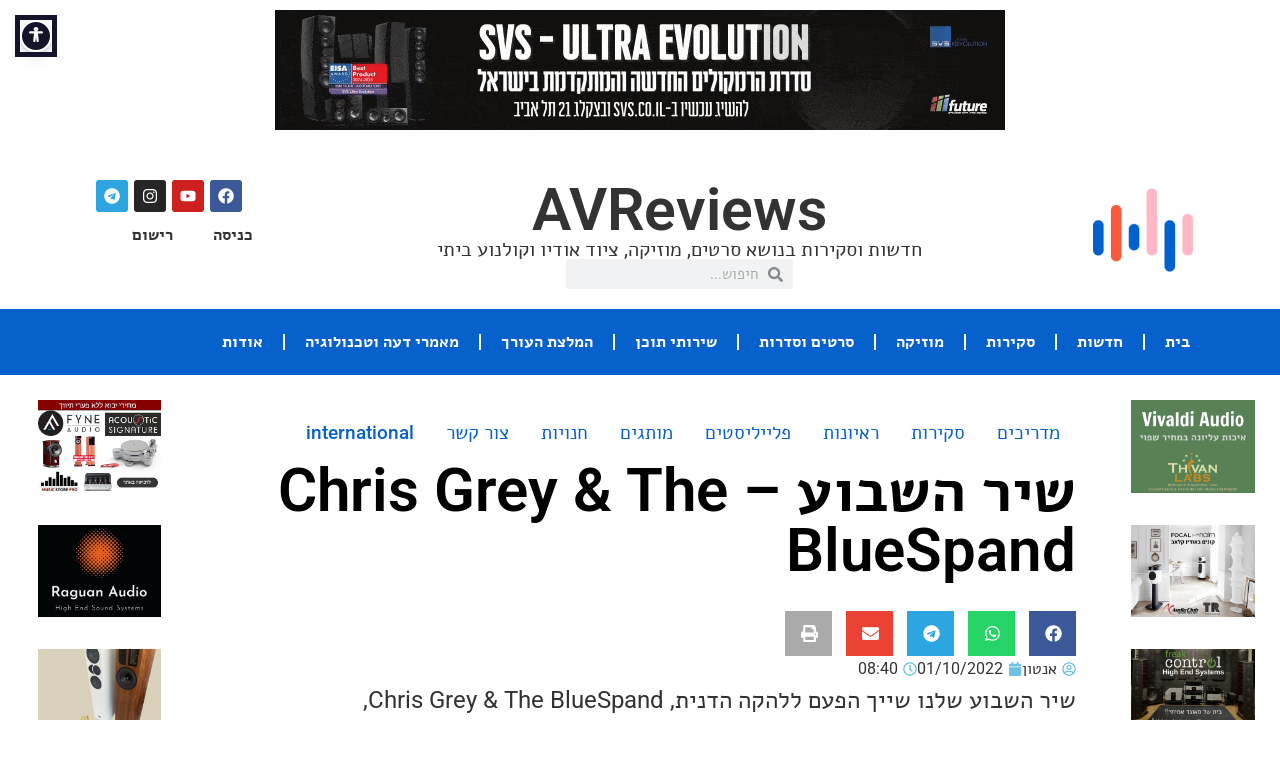

--- FILE ---
content_type: text/html; charset=UTF-8
request_url: https://avreviews.co.il/%D7%90%D7%95%D7%93%D7%99%D7%95/%D7%9E%D7%95%D7%96%D7%99%D7%A7%D7%94/%D7%A9%D7%99%D7%A8-%D7%94%D7%A9%D7%91%D7%95%D7%A2/chris-grey-the-bluespand/
body_size: 49366
content:
<!DOCTYPE html>
<html dir="rtl" lang="he-IL" prefix="og: https://ogp.me/ns#">
<head>
	<meta charset="UTF-8">
		<script id="cookie-law-info-gcm-var-js" type="56ef42d5ddd4d93a4c90226a-text/javascript">
var _ckyGcm = {"status":true,"default_settings":[{"analytics":"denied","advertisement":"denied","functional":"denied","necessary":"granted","ad_user_data":"denied","ad_personalization":"denied","regions":"All"}],"wait_for_update":2000,"url_passthrough":false,"ads_data_redaction":false}</script>
<script id="cookie-law-info-gcm-js" type="56ef42d5ddd4d93a4c90226a-text/javascript" src="https://avreviews.co.il/wp-content/plugins/cookie-law-info/lite/frontend/js/gcm.js"></script> <script id="cookieyes" type="56ef42d5ddd4d93a4c90226a-text/javascript" src="https://cdn-cookieyes.com/client_data/be1118f8b83331eca7781b82/script.js"></script><!-- Google tag (gtag.js) consent mode dataLayer added by Site Kit -->
<script id="google_gtagjs-js-consent-mode-data-layer" type="56ef42d5ddd4d93a4c90226a-text/javascript">
window.dataLayer = window.dataLayer || [];function gtag(){dataLayer.push(arguments);}
gtag('consent', 'default', {"ad_personalization":"denied","ad_storage":"denied","ad_user_data":"denied","analytics_storage":"denied","functionality_storage":"denied","security_storage":"denied","personalization_storage":"denied","region":["AT","BE","BG","CH","CY","CZ","DE","DK","EE","ES","FI","FR","GB","GR","HR","HU","IE","IS","IT","LI","LT","LU","LV","MT","NL","NO","PL","PT","RO","SE","SI","SK"],"wait_for_update":500});
window._googlesitekitConsentCategoryMap = {"statistics":["analytics_storage"],"marketing":["ad_storage","ad_user_data","ad_personalization"],"functional":["functionality_storage","security_storage"],"preferences":["personalization_storage"]};
window._googlesitekitConsents = {"ad_personalization":"denied","ad_storage":"denied","ad_user_data":"denied","analytics_storage":"denied","functionality_storage":"denied","security_storage":"denied","personalization_storage":"denied","region":["AT","BE","BG","CH","CY","CZ","DE","DK","EE","ES","FI","FR","GB","GR","HR","HU","IE","IS","IT","LI","LT","LU","LV","MT","NL","NO","PL","PT","RO","SE","SI","SK"],"wait_for_update":500};
</script>
<!-- End Google tag (gtag.js) consent mode dataLayer added by Site Kit -->

<!-- Search Engine Optimization by Rank Math PRO - https://rankmath.com/ -->
<title>שיר השבוע - Chris Grey &amp; The BlueSpand - AVReviews</title>
<meta name="description" content="שיר השבוע שלנו שייך הפעם ללהקה הדנית, Chris Grey &amp; The BlueSpand, שמשלבת בלוז, פאנק, סול ו-R&amp;B."/>
<meta name="robots" content="follow, index, max-snippet:-1, max-video-preview:-1, max-image-preview:large"/>
<link rel="canonical" href="https://avreviews.co.il/%d7%90%d7%95%d7%93%d7%99%d7%95/%d7%9e%d7%95%d7%96%d7%99%d7%a7%d7%94/%d7%a9%d7%99%d7%a8-%d7%94%d7%a9%d7%91%d7%95%d7%a2/chris-grey-the-bluespand/" />
<meta property="og:locale" content="he_IL" />
<meta property="og:type" content="article" />
<meta property="og:title" content="שיר השבוע - Chris Grey &amp; The BlueSpand - AVReviews" />
<meta property="og:description" content="שיר השבוע שלנו שייך הפעם ללהקה הדנית, Chris Grey &amp; The BlueSpand, שמשלבת בלוז, פאנק, סול ו-R&amp;B." />
<meta property="og:url" content="https://avreviews.co.il/%d7%90%d7%95%d7%93%d7%99%d7%95/%d7%9e%d7%95%d7%96%d7%99%d7%a7%d7%94/%d7%a9%d7%99%d7%a8-%d7%94%d7%a9%d7%91%d7%95%d7%a2/chris-grey-the-bluespand/" />
<meta property="og:site_name" content="AVReviews" />
<meta property="article:tag" content="בלוז" />
<meta property="article:tag" content="סול" />
<meta property="article:tag" content="פאנק" />
<meta property="article:section" content="מוזיקה" />
<meta property="og:updated_time" content="2022-10-01T08:43:41+03:00" />
<meta property="og:image" content="https://avreviews.co.il/wp-content/uploads/2022/10/Chris-Grey-The-BlueSpand-funk-the-mall.jpeg" />
<meta property="og:image:secure_url" content="https://avreviews.co.il/wp-content/uploads/2022/10/Chris-Grey-The-BlueSpand-funk-the-mall.jpeg" />
<meta property="og:image:width" content="640" />
<meta property="og:image:height" content="640" />
<meta property="og:image:alt" content="Chris Grey &amp; The BlueSpand - funk the mall" />
<meta property="og:image:type" content="image/jpeg" />
<meta property="article:published_time" content="2022-10-01T08:40:32+03:00" />
<meta property="article:modified_time" content="2022-10-01T08:43:41+03:00" />
<meta property="og:video" content="https://www.youtube.com/embed/9JPsP4-ou6E" />
<meta property="video:duration" content="240" />
<meta property="ya:ovs:upload_date" content="2020-03-19" />
<meta property="ya:ovs:allow_embed" content="true" />
<meta name="twitter:card" content="summary_large_image" />
<meta name="twitter:title" content="שיר השבוע - Chris Grey &amp; The BlueSpand - AVReviews" />
<meta name="twitter:description" content="שיר השבוע שלנו שייך הפעם ללהקה הדנית, Chris Grey &amp; The BlueSpand, שמשלבת בלוז, פאנק, סול ו-R&amp;B." />
<meta name="twitter:image" content="https://avreviews.co.il/wp-content/uploads/2022/10/Chris-Grey-The-BlueSpand-funk-the-mall.jpeg" />
<meta name="twitter:label1" content="Written by" />
<meta name="twitter:data1" content="אנטון" />
<meta name="twitter:label2" content="Time to read" />
<meta name="twitter:data2" content="1 minute" />
<script type="application/ld+json" class="rank-math-schema-pro">{"@context":"https://schema.org","@graph":[{"@type":["Organization","Person"],"@id":"https://avreviews.co.il/#person","name":"AVReviews","url":"https://avreviews.co.il","logo":{"@type":"ImageObject","@id":"https://avreviews.co.il/#logo","url":"https://avreviews.co.il/wp-content/uploads/2020/05/cropped-LogoTransperent1-1-1-150x150.png","contentUrl":"https://avreviews.co.il/wp-content/uploads/2020/05/cropped-LogoTransperent1-1-1-150x150.png","caption":"AVReviews","inLanguage":"he-IL"},"image":{"@id":"https://avreviews.co.il/#logo"}},{"@type":"WebSite","@id":"https://avreviews.co.il/#website","url":"https://avreviews.co.il","name":"AVReviews","publisher":{"@id":"https://avreviews.co.il/#person"},"inLanguage":"he-IL"},{"@type":"ImageObject","@id":"https://avreviews.co.il/wp-content/uploads/2022/10/Chris-Grey-The-BlueSpand-funk-the-mall.jpeg","url":"https://avreviews.co.il/wp-content/uploads/2022/10/Chris-Grey-The-BlueSpand-funk-the-mall.jpeg","width":"640","height":"640","caption":"Chris Grey &amp; The BlueSpand - funk the mall","inLanguage":"he-IL"},{"@type":"WebPage","@id":"https://avreviews.co.il/%d7%90%d7%95%d7%93%d7%99%d7%95/%d7%9e%d7%95%d7%96%d7%99%d7%a7%d7%94/%d7%a9%d7%99%d7%a8-%d7%94%d7%a9%d7%91%d7%95%d7%a2/chris-grey-the-bluespand/#webpage","url":"https://avreviews.co.il/%d7%90%d7%95%d7%93%d7%99%d7%95/%d7%9e%d7%95%d7%96%d7%99%d7%a7%d7%94/%d7%a9%d7%99%d7%a8-%d7%94%d7%a9%d7%91%d7%95%d7%a2/chris-grey-the-bluespand/","name":"\u05e9\u05d9\u05e8 \u05d4\u05e9\u05d1\u05d5\u05e2 - Chris Grey &amp; The BlueSpand - AVReviews","datePublished":"2022-10-01T08:40:32+03:00","dateModified":"2022-10-01T08:43:41+03:00","isPartOf":{"@id":"https://avreviews.co.il/#website"},"primaryImageOfPage":{"@id":"https://avreviews.co.il/wp-content/uploads/2022/10/Chris-Grey-The-BlueSpand-funk-the-mall.jpeg"},"inLanguage":"he-IL"},{"@type":"Person","@id":"https://avreviews.co.il/author/antonk1983/","name":"\u05d0\u05e0\u05d8\u05d5\u05df","url":"https://avreviews.co.il/author/antonk1983/","image":{"@type":"ImageObject","@id":"https://secure.gravatar.com/avatar/15b945a5a00367d3149381c5fc0368d3eb790f990827f38e5269b0fd7518c29f?s=96&amp;d=retro&amp;r=g","url":"https://secure.gravatar.com/avatar/15b945a5a00367d3149381c5fc0368d3eb790f990827f38e5269b0fd7518c29f?s=96&amp;d=retro&amp;r=g","caption":"\u05d0\u05e0\u05d8\u05d5\u05df","inLanguage":"he-IL"}},{"headline":"\u05e9\u05d9\u05e8 \u05d4\u05e9\u05d1\u05d5\u05e2 - Chris Grey &amp; The BlueSpand - AVReviews","description":"\u05e9\u05d9\u05e8 \u05d4\u05e9\u05d1\u05d5\u05e2 \u05e9\u05dc\u05e0\u05d5 \u05e9\u05d9\u05d9\u05da \u05d4\u05e4\u05e2\u05dd \u05dc\u05dc\u05d4\u05e7\u05d4 \u05d4\u05d3\u05e0\u05d9\u05ea, Chris Grey &amp; The BlueSpand, \u05e9\u05de\u05e9\u05dc\u05d1\u05ea \u05d1\u05dc\u05d5\u05d6, \u05e4\u05d0\u05e0\u05e7, \u05e1\u05d5\u05dc \u05d5-R&amp;B.","datePublished":"2022-10-01T08:40:32+03:00","dateModified":"2022-10-01T08:43:41+03:00","image":{"@id":"https://avreviews.co.il/wp-content/uploads/2022/10/Chris-Grey-The-BlueSpand-funk-the-mall.jpeg"},"author":{"@id":"https://avreviews.co.il/author/antonk1983/","name":"\u05d0\u05e0\u05d8\u05d5\u05df"},"@type":"NewsArticle","copyrightYear":"2022","name":"\u05e9\u05d9\u05e8 \u05d4\u05e9\u05d1\u05d5\u05e2 - Chris Grey &amp; The BlueSpand - AVReviews","articleSection":"\u05de\u05d5\u05d6\u05d9\u05e7\u05d4, \u05e9\u05d9\u05e8 \u05d4\u05e9\u05d1\u05d5\u05e2","@id":"https://avreviews.co.il/%d7%90%d7%95%d7%93%d7%99%d7%95/%d7%9e%d7%95%d7%96%d7%99%d7%a7%d7%94/%d7%a9%d7%99%d7%a8-%d7%94%d7%a9%d7%91%d7%95%d7%a2/chris-grey-the-bluespand/#schema-158166","isPartOf":{"@id":"https://avreviews.co.il/%d7%90%d7%95%d7%93%d7%99%d7%95/%d7%9e%d7%95%d7%96%d7%99%d7%a7%d7%94/%d7%a9%d7%99%d7%a8-%d7%94%d7%a9%d7%91%d7%95%d7%a2/chris-grey-the-bluespand/#webpage"},"publisher":{"@id":"https://avreviews.co.il/#person"},"inLanguage":"he-IL","mainEntityOfPage":{"@id":"https://avreviews.co.il/%d7%90%d7%95%d7%93%d7%99%d7%95/%d7%9e%d7%95%d7%96%d7%99%d7%a7%d7%94/%d7%a9%d7%99%d7%a8-%d7%94%d7%a9%d7%91%d7%95%d7%a2/chris-grey-the-bluespand/#webpage"}},{"@type":"VideoObject","name":"Ain&#039;t Got Time To Lose","description":"https://paypal.me/pools/c/8nk6nZndyaIf you can spare a dime, through it in the hat, and support us during these hard times. Thanx \u2764\ufe0f","uploadDate":"2020-03-19","thumbnailUrl":"https://avreviews.co.il/wp-content/uploads/2022/10/maxresdefault.jpg","embedUrl":"https://www.youtube.com/embed/9JPsP4-ou6E","duration":"PT4M0S","width":"1280","height":"720","isFamilyFriendly":"True","@id":"https://avreviews.co.il/%d7%90%d7%95%d7%93%d7%99%d7%95/%d7%9e%d7%95%d7%96%d7%99%d7%a7%d7%94/%d7%a9%d7%99%d7%a8-%d7%94%d7%a9%d7%91%d7%95%d7%a2/chris-grey-the-bluespand/#schema-158167","isPartOf":{"@id":"https://avreviews.co.il/%d7%90%d7%95%d7%93%d7%99%d7%95/%d7%9e%d7%95%d7%96%d7%99%d7%a7%d7%94/%d7%a9%d7%99%d7%a8-%d7%94%d7%a9%d7%91%d7%95%d7%a2/chris-grey-the-bluespand/#webpage"},"publisher":{"@id":"https://avreviews.co.il/#person"},"inLanguage":"he-IL","mainEntityOfPage":{"@id":"https://avreviews.co.il/%d7%90%d7%95%d7%93%d7%99%d7%95/%d7%9e%d7%95%d7%96%d7%99%d7%a7%d7%94/%d7%a9%d7%99%d7%a8-%d7%94%d7%a9%d7%91%d7%95%d7%a2/chris-grey-the-bluespand/#webpage"}}]}</script>
<!-- /Rank Math WordPress SEO plugin -->

<link rel='dns-prefetch' href='//news.google.com' />
<link rel='dns-prefetch' href='//www.googletagmanager.com' />
<link rel='dns-prefetch' href='//pagead2.googlesyndication.com' />
<link rel="alternate" type="application/rss+xml" title="AVReviews &laquo; פיד‏" href="https://avreviews.co.il/feed/" />
<link rel="alternate" type="application/rss+xml" title="AVReviews &laquo; פיד תגובות‏" href="https://avreviews.co.il/comments/feed/" />
<link rel="alternate" type="application/rss+xml" title="AVReviews &laquo; פיד תגובות של שיר השבוע &#8211; Chris Grey &#038; The BlueSpand" href="https://avreviews.co.il/%d7%90%d7%95%d7%93%d7%99%d7%95/%d7%9e%d7%95%d7%96%d7%99%d7%a7%d7%94/%d7%a9%d7%99%d7%a8-%d7%94%d7%a9%d7%91%d7%95%d7%a2/chris-grey-the-bluespand/feed/" />
<link rel="alternate" title="oEmbed (JSON)" type="application/json+oembed" href="https://avreviews.co.il/wp-json/oembed/1.0/embed?url=https%3A%2F%2Favreviews.co.il%2F%25d7%2590%25d7%2595%25d7%2593%25d7%2599%25d7%2595%2F%25d7%259e%25d7%2595%25d7%2596%25d7%2599%25d7%25a7%25d7%2594%2F%25d7%25a9%25d7%2599%25d7%25a8-%25d7%2594%25d7%25a9%25d7%2591%25d7%2595%25d7%25a2%2Fchris-grey-the-bluespand%2F" />
<link rel="alternate" title="oEmbed (XML)" type="text/xml+oembed" href="https://avreviews.co.il/wp-json/oembed/1.0/embed?url=https%3A%2F%2Favreviews.co.il%2F%25d7%2590%25d7%2595%25d7%2593%25d7%2599%25d7%2595%2F%25d7%259e%25d7%2595%25d7%2596%25d7%2599%25d7%25a7%25d7%2594%2F%25d7%25a9%25d7%2599%25d7%25a8-%25d7%2594%25d7%25a9%25d7%2591%25d7%2595%25d7%25a2%2Fchris-grey-the-bluespand%2F&#038;format=xml" />
<style id='wp-img-auto-sizes-contain-inline-css'>
img:is([sizes=auto i],[sizes^="auto," i]){contain-intrinsic-size:3000px 1500px}
/*# sourceURL=wp-img-auto-sizes-contain-inline-css */
</style>
<link rel='stylesheet' id='sby_styles-css' href='https://avreviews.co.il/wp-content/plugins/youtube-feed-pro/css/sb-youtube.min.css?ver=2.3.1' media='all' />
<style id='wp-emoji-styles-inline-css'>

	img.wp-smiley, img.emoji {
		display: inline !important;
		border: none !important;
		box-shadow: none !important;
		height: 1em !important;
		width: 1em !important;
		margin: 0 0.07em !important;
		vertical-align: -0.1em !important;
		background: none !important;
		padding: 0 !important;
	}
/*# sourceURL=wp-emoji-styles-inline-css */
</style>
<link rel='stylesheet' id='wp-block-library-rtl-css' href='https://avreviews.co.il/wp-includes/css/dist/block-library/style-rtl.css?ver=6.9' media='all' />
<link rel='stylesheet' id='wp-components-rtl-css' href='https://avreviews.co.il/wp-includes/css/dist/components/style-rtl.css?ver=6.9' media='all' />
<link rel='stylesheet' id='wp-preferences-css' href='https://avreviews.co.il/wp-includes/css/dist/preferences/style.css?ver=6.9' media='all' />
<link rel='stylesheet' id='wp-block-editor-rtl-css' href='https://avreviews.co.il/wp-includes/css/dist/block-editor/style-rtl.css?ver=6.9' media='all' />
<link rel='stylesheet' id='wp-reusable-blocks-rtl-css' href='https://avreviews.co.il/wp-includes/css/dist/reusable-blocks/style-rtl.css?ver=6.9' media='all' />
<link rel='stylesheet' id='wp-patterns-rtl-css' href='https://avreviews.co.il/wp-includes/css/dist/patterns/style-rtl.css?ver=6.9' media='all' />
<link rel='stylesheet' id='wp-editor-rtl-css' href='https://avreviews.co.il/wp-includes/css/dist/editor/style-rtl.css?ver=6.9' media='all' />
<link rel='stylesheet' id='prosandcons-cgb-style-css-css' href='https://avreviews.co.il/wp-content/plugins/mighty-pros-cons/dist/blocks.style.build.css' media='all' />
<link rel='stylesheet' id='i2-pros-cons-block-style-css-css' href='https://avreviews.co.il/wp-content/plugins/i2-pro-cons/dist/blocks.editor.build.css?ver=1.3.1' media='all' />
<style id='i2-pros-cons-block-style-css-inline-css'>
 .i2-pros-cons-wrapper .i2-cons,.i2-pros-cons-wrapper .i2-pros{border: 1px solid #2e5f97;} .i2-pros-cons-wrapper .i2-pros{border-right: 1px solid #2e5f97 !important;} .i2-pros-cons-wrapper .i2-cons,.i2-pros-cons-wrapper .i2-pros{width: 48%;} .i2-pros-cons-wrapper .i2-spacer{width: 4%; display:block;} .i2-pros-cons-main-wrapper .i2pctitle{text-align: center!important;} .i2-pros-cons-main-wrapper .i2pctitle{color: #ffffff!important;} .i2-pros-cons-main-wrapper .i2pctitle{background-color: #2e5f97!important;} .i2-pros-cons-wrapper .i2-cons-title,.i2-pros-cons-wrapper .i2-pros-title{text-align: center!important;} .i2-pros-cons-wrapper .i2-cons-title,.i2-pros-cons-wrapper .i2-pros-title{color: #ffffff!important;}.i2-pros-cons-wrapper .i2-pros-title {background-color: #00bf08 !important;} .i2-pros-cons-wrapper .i2-cons-title{background-color: #bf000a!important;} .i2-pros-cons-wrapper .i2-cons-title,.i2-pros-cons-wrapper .i2-pros-title{display:none;} .i2-pros-cons-wrapper .i2-cons,.i2-pros-cons-wrapper .i2-pros{padding-top:90px;} .i2-pros-cons-wrapper {padding-top:80px;} .i2-pros-cons-wrapper .i2-pros .heading-icon i {background-color:#00bf08;} .i2-pros-cons-wrapper .i2-cons .heading-icon i {background-color:#c12f2d;} .i2-pros-cons-wrapper .i2-pros  {border-color:#00bf08; border-right-color:#00bf08 !important;border-color:rgba(0,191,8, 0.3);border-right-color:rgba(0,191,8, 0.3)!important;} .i2-pros-cons-wrapper .i2-cons  {border-color:#c12f2d;border-color:rgba(193,47,45, 0.3);} .i2-pros-cons-wrapper .section{padding-right:5%; padding-left:5%;} @media only screen and (max-width: 992px) {.i2-pros-cons-wrapper .i2-pros{margin-bottom:85px;}} .i2-pros-cons-wrapper ul li {font-size: 22px!important; line-height : 28.6px;} .i2-pros-cons-wrapper .section ul li i{top: 5px!important;} .i2-pros-cons-wrapper .i2-pros  ul li i{color: #00bf08!important;} .i2-pros-cons-wrapper .i2-cons ul li i{color: #c12f2d!important;} .i2-pros-cons-main-wrapper .i2-button-wrapper a{color: #333333!important;} .i2-pros-cons-main-wrapper .i2-button-wrapper a{background-color: #ffec64; border-color:#ffec64;} .i2-pros-cons-main-wrapper .i2-button-wrapper a:hover{background-color: #ffab23; border-color:#ffab23;} .i2-pros-cons-main-wrapper .i2-button-wrapper a{-moz-border-radius: 6px!important;-webkit-border-radius: 6px!important; border-radius: 6px!important;} .i2-pros-cons-main-wrapper .i2-button-wrapper a{line-height : 30px; font-size:16.5px;} .i2-pros-cons-main-wrapper .i2-button-wrapper a{min-width:35%; } .i2-pros-cons-main-wrapper .i2-button-wrapper a{background-color: #ffec64!important;
        -moz-box-shadow: 0px 1px 0px 0px #fff6af;
        -webkit-box-shadow: 0px 1px 0px 0px #fff6af;
        box-shadow: 0px 1px 0px 0px #fff6af;
        background:-webkit-gradient(linear, left top, left bottom, color-stop(0.05, #ffec64), color-stop(1, #ffab23));
        background:-moz-linear-gradient(top, #ffec64 5%, #ffab23 100%);
        background:-webkit-linear-gradient(top, #ffec64 5%, #ffab23 100%);
        background:-o-linear-gradient(top, #ffec64 5%, #ffab23 100%);
        background:-ms-linear-gradient(top, #ffec64 5%, #ffab23 100%);
        background:linear-gradient(to bottom, #ffec64 5%, #ffab23 100%);
        filter:progid:DXImageTransform.Microsoft.gradient(startColorstr='#ffec64', endColorstr='#ffab23',GradientType=0);
        border:1px solid #ffec64;
        text-shadow:0px 1px 0px #ffec64;
        } .i2-pros-cons-main-wrapper .i2-button-wrapper a:hover {
        background:-webkit-gradient(linear, left top, left bottom, color-stop(0.05, #ffab23), color-stop(1, #ffec64));
        background:-moz-linear-gradient(top, #ffab23 5%, #ffec64 100%);
        background:-webkit-linear-gradient(top, #ffab23 5%, #ffec64 100%);
        background:-o-linear-gradient(top, #ffab23 5%, #ffec64 100%);
        background:-ms-linear-gradient(top, #ffab23 5%, #ffec64 100%);
        background:linear-gradient(to bottom, #ffab23 5%, #ffec64 100%);
        filter:progid:DXImageTransform.Microsoft.gradient(startColorstr='#ffab23', endColorstr='#ffec64',GradientType=0);
        background-color:#ffab23;
        }
/*# sourceURL=i2-pros-cons-block-style-css-inline-css */
</style>
<link rel='stylesheet' id='i2-pros-and-cons-custom-fonts-icons-style-css' href='https://avreviews.co.il/wp-content/plugins/i2-pro-cons/dist/fonts/styles.css?ver=1.3.1' media='all' />
<style id='global-styles-inline-css'>
:root{--wp--preset--aspect-ratio--square: 1;--wp--preset--aspect-ratio--4-3: 4/3;--wp--preset--aspect-ratio--3-4: 3/4;--wp--preset--aspect-ratio--3-2: 3/2;--wp--preset--aspect-ratio--2-3: 2/3;--wp--preset--aspect-ratio--16-9: 16/9;--wp--preset--aspect-ratio--9-16: 9/16;--wp--preset--color--black: #000000;--wp--preset--color--cyan-bluish-gray: #abb8c3;--wp--preset--color--white: #ffffff;--wp--preset--color--pale-pink: #f78da7;--wp--preset--color--vivid-red: #cf2e2e;--wp--preset--color--luminous-vivid-orange: #ff6900;--wp--preset--color--luminous-vivid-amber: #fcb900;--wp--preset--color--light-green-cyan: #7bdcb5;--wp--preset--color--vivid-green-cyan: #00d084;--wp--preset--color--pale-cyan-blue: #8ed1fc;--wp--preset--color--vivid-cyan-blue: #0693e3;--wp--preset--color--vivid-purple: #9b51e0;--wp--preset--gradient--vivid-cyan-blue-to-vivid-purple: linear-gradient(135deg,rgb(6,147,227) 0%,rgb(155,81,224) 100%);--wp--preset--gradient--light-green-cyan-to-vivid-green-cyan: linear-gradient(135deg,rgb(122,220,180) 0%,rgb(0,208,130) 100%);--wp--preset--gradient--luminous-vivid-amber-to-luminous-vivid-orange: linear-gradient(135deg,rgb(252,185,0) 0%,rgb(255,105,0) 100%);--wp--preset--gradient--luminous-vivid-orange-to-vivid-red: linear-gradient(135deg,rgb(255,105,0) 0%,rgb(207,46,46) 100%);--wp--preset--gradient--very-light-gray-to-cyan-bluish-gray: linear-gradient(135deg,rgb(238,238,238) 0%,rgb(169,184,195) 100%);--wp--preset--gradient--cool-to-warm-spectrum: linear-gradient(135deg,rgb(74,234,220) 0%,rgb(151,120,209) 20%,rgb(207,42,186) 40%,rgb(238,44,130) 60%,rgb(251,105,98) 80%,rgb(254,248,76) 100%);--wp--preset--gradient--blush-light-purple: linear-gradient(135deg,rgb(255,206,236) 0%,rgb(152,150,240) 100%);--wp--preset--gradient--blush-bordeaux: linear-gradient(135deg,rgb(254,205,165) 0%,rgb(254,45,45) 50%,rgb(107,0,62) 100%);--wp--preset--gradient--luminous-dusk: linear-gradient(135deg,rgb(255,203,112) 0%,rgb(199,81,192) 50%,rgb(65,88,208) 100%);--wp--preset--gradient--pale-ocean: linear-gradient(135deg,rgb(255,245,203) 0%,rgb(182,227,212) 50%,rgb(51,167,181) 100%);--wp--preset--gradient--electric-grass: linear-gradient(135deg,rgb(202,248,128) 0%,rgb(113,206,126) 100%);--wp--preset--gradient--midnight: linear-gradient(135deg,rgb(2,3,129) 0%,rgb(40,116,252) 100%);--wp--preset--font-size--small: 13px;--wp--preset--font-size--medium: 20px;--wp--preset--font-size--large: 36px;--wp--preset--font-size--x-large: 42px;--wp--preset--spacing--20: 0.44rem;--wp--preset--spacing--30: 0.67rem;--wp--preset--spacing--40: 1rem;--wp--preset--spacing--50: 1.5rem;--wp--preset--spacing--60: 2.25rem;--wp--preset--spacing--70: 3.38rem;--wp--preset--spacing--80: 5.06rem;--wp--preset--shadow--natural: 6px 6px 9px rgba(0, 0, 0, 0.2);--wp--preset--shadow--deep: 12px 12px 50px rgba(0, 0, 0, 0.4);--wp--preset--shadow--sharp: 6px 6px 0px rgba(0, 0, 0, 0.2);--wp--preset--shadow--outlined: 6px 6px 0px -3px rgb(255, 255, 255), 6px 6px rgb(0, 0, 0);--wp--preset--shadow--crisp: 6px 6px 0px rgb(0, 0, 0);}:root { --wp--style--global--content-size: 800px;--wp--style--global--wide-size: 1200px; }:where(body) { margin: 0; }.wp-site-blocks > .alignleft { float: left; margin-right: 2em; }.wp-site-blocks > .alignright { float: right; margin-left: 2em; }.wp-site-blocks > .aligncenter { justify-content: center; margin-left: auto; margin-right: auto; }:where(.wp-site-blocks) > * { margin-block-start: 24px; margin-block-end: 0; }:where(.wp-site-blocks) > :first-child { margin-block-start: 0; }:where(.wp-site-blocks) > :last-child { margin-block-end: 0; }:root { --wp--style--block-gap: 24px; }:root :where(.is-layout-flow) > :first-child{margin-block-start: 0;}:root :where(.is-layout-flow) > :last-child{margin-block-end: 0;}:root :where(.is-layout-flow) > *{margin-block-start: 24px;margin-block-end: 0;}:root :where(.is-layout-constrained) > :first-child{margin-block-start: 0;}:root :where(.is-layout-constrained) > :last-child{margin-block-end: 0;}:root :where(.is-layout-constrained) > *{margin-block-start: 24px;margin-block-end: 0;}:root :where(.is-layout-flex){gap: 24px;}:root :where(.is-layout-grid){gap: 24px;}.is-layout-flow > .alignleft{float: left;margin-inline-start: 0;margin-inline-end: 2em;}.is-layout-flow > .alignright{float: right;margin-inline-start: 2em;margin-inline-end: 0;}.is-layout-flow > .aligncenter{margin-left: auto !important;margin-right: auto !important;}.is-layout-constrained > .alignleft{float: left;margin-inline-start: 0;margin-inline-end: 2em;}.is-layout-constrained > .alignright{float: right;margin-inline-start: 2em;margin-inline-end: 0;}.is-layout-constrained > .aligncenter{margin-left: auto !important;margin-right: auto !important;}.is-layout-constrained > :where(:not(.alignleft):not(.alignright):not(.alignfull)){max-width: var(--wp--style--global--content-size);margin-left: auto !important;margin-right: auto !important;}.is-layout-constrained > .alignwide{max-width: var(--wp--style--global--wide-size);}body .is-layout-flex{display: flex;}.is-layout-flex{flex-wrap: wrap;align-items: center;}.is-layout-flex > :is(*, div){margin: 0;}body .is-layout-grid{display: grid;}.is-layout-grid > :is(*, div){margin: 0;}body{padding-top: 0px;padding-right: 0px;padding-bottom: 0px;padding-left: 0px;}a:where(:not(.wp-element-button)){text-decoration: underline;}:root :where(.wp-element-button, .wp-block-button__link){background-color: #32373c;border-width: 0;color: #fff;font-family: inherit;font-size: inherit;font-style: inherit;font-weight: inherit;letter-spacing: inherit;line-height: inherit;padding-top: calc(0.667em + 2px);padding-right: calc(1.333em + 2px);padding-bottom: calc(0.667em + 2px);padding-left: calc(1.333em + 2px);text-decoration: none;text-transform: inherit;}.has-black-color{color: var(--wp--preset--color--black) !important;}.has-cyan-bluish-gray-color{color: var(--wp--preset--color--cyan-bluish-gray) !important;}.has-white-color{color: var(--wp--preset--color--white) !important;}.has-pale-pink-color{color: var(--wp--preset--color--pale-pink) !important;}.has-vivid-red-color{color: var(--wp--preset--color--vivid-red) !important;}.has-luminous-vivid-orange-color{color: var(--wp--preset--color--luminous-vivid-orange) !important;}.has-luminous-vivid-amber-color{color: var(--wp--preset--color--luminous-vivid-amber) !important;}.has-light-green-cyan-color{color: var(--wp--preset--color--light-green-cyan) !important;}.has-vivid-green-cyan-color{color: var(--wp--preset--color--vivid-green-cyan) !important;}.has-pale-cyan-blue-color{color: var(--wp--preset--color--pale-cyan-blue) !important;}.has-vivid-cyan-blue-color{color: var(--wp--preset--color--vivid-cyan-blue) !important;}.has-vivid-purple-color{color: var(--wp--preset--color--vivid-purple) !important;}.has-black-background-color{background-color: var(--wp--preset--color--black) !important;}.has-cyan-bluish-gray-background-color{background-color: var(--wp--preset--color--cyan-bluish-gray) !important;}.has-white-background-color{background-color: var(--wp--preset--color--white) !important;}.has-pale-pink-background-color{background-color: var(--wp--preset--color--pale-pink) !important;}.has-vivid-red-background-color{background-color: var(--wp--preset--color--vivid-red) !important;}.has-luminous-vivid-orange-background-color{background-color: var(--wp--preset--color--luminous-vivid-orange) !important;}.has-luminous-vivid-amber-background-color{background-color: var(--wp--preset--color--luminous-vivid-amber) !important;}.has-light-green-cyan-background-color{background-color: var(--wp--preset--color--light-green-cyan) !important;}.has-vivid-green-cyan-background-color{background-color: var(--wp--preset--color--vivid-green-cyan) !important;}.has-pale-cyan-blue-background-color{background-color: var(--wp--preset--color--pale-cyan-blue) !important;}.has-vivid-cyan-blue-background-color{background-color: var(--wp--preset--color--vivid-cyan-blue) !important;}.has-vivid-purple-background-color{background-color: var(--wp--preset--color--vivid-purple) !important;}.has-black-border-color{border-color: var(--wp--preset--color--black) !important;}.has-cyan-bluish-gray-border-color{border-color: var(--wp--preset--color--cyan-bluish-gray) !important;}.has-white-border-color{border-color: var(--wp--preset--color--white) !important;}.has-pale-pink-border-color{border-color: var(--wp--preset--color--pale-pink) !important;}.has-vivid-red-border-color{border-color: var(--wp--preset--color--vivid-red) !important;}.has-luminous-vivid-orange-border-color{border-color: var(--wp--preset--color--luminous-vivid-orange) !important;}.has-luminous-vivid-amber-border-color{border-color: var(--wp--preset--color--luminous-vivid-amber) !important;}.has-light-green-cyan-border-color{border-color: var(--wp--preset--color--light-green-cyan) !important;}.has-vivid-green-cyan-border-color{border-color: var(--wp--preset--color--vivid-green-cyan) !important;}.has-pale-cyan-blue-border-color{border-color: var(--wp--preset--color--pale-cyan-blue) !important;}.has-vivid-cyan-blue-border-color{border-color: var(--wp--preset--color--vivid-cyan-blue) !important;}.has-vivid-purple-border-color{border-color: var(--wp--preset--color--vivid-purple) !important;}.has-vivid-cyan-blue-to-vivid-purple-gradient-background{background: var(--wp--preset--gradient--vivid-cyan-blue-to-vivid-purple) !important;}.has-light-green-cyan-to-vivid-green-cyan-gradient-background{background: var(--wp--preset--gradient--light-green-cyan-to-vivid-green-cyan) !important;}.has-luminous-vivid-amber-to-luminous-vivid-orange-gradient-background{background: var(--wp--preset--gradient--luminous-vivid-amber-to-luminous-vivid-orange) !important;}.has-luminous-vivid-orange-to-vivid-red-gradient-background{background: var(--wp--preset--gradient--luminous-vivid-orange-to-vivid-red) !important;}.has-very-light-gray-to-cyan-bluish-gray-gradient-background{background: var(--wp--preset--gradient--very-light-gray-to-cyan-bluish-gray) !important;}.has-cool-to-warm-spectrum-gradient-background{background: var(--wp--preset--gradient--cool-to-warm-spectrum) !important;}.has-blush-light-purple-gradient-background{background: var(--wp--preset--gradient--blush-light-purple) !important;}.has-blush-bordeaux-gradient-background{background: var(--wp--preset--gradient--blush-bordeaux) !important;}.has-luminous-dusk-gradient-background{background: var(--wp--preset--gradient--luminous-dusk) !important;}.has-pale-ocean-gradient-background{background: var(--wp--preset--gradient--pale-ocean) !important;}.has-electric-grass-gradient-background{background: var(--wp--preset--gradient--electric-grass) !important;}.has-midnight-gradient-background{background: var(--wp--preset--gradient--midnight) !important;}.has-small-font-size{font-size: var(--wp--preset--font-size--small) !important;}.has-medium-font-size{font-size: var(--wp--preset--font-size--medium) !important;}.has-large-font-size{font-size: var(--wp--preset--font-size--large) !important;}.has-x-large-font-size{font-size: var(--wp--preset--font-size--x-large) !important;}
:root :where(.wp-block-pullquote){font-size: 1.5em;line-height: 1.6;}
/*# sourceURL=global-styles-inline-css */
</style>
<link rel='stylesheet' id='pop-css' href='https://avreviews.co.il/wp-content/plugins/popupsmart/public/css/pop-public.css?ver=1.0.0' media='all' />
<link rel='stylesheet' id='hello-elementor-css' href='https://avreviews.co.il/wp-content/themes/hello-elementor/assets/css/reset.css?ver=3.4.5' media='all' />
<link rel='stylesheet' id='hello-elementor-theme-style-css' href='https://avreviews.co.il/wp-content/themes/hello-elementor/assets/css/theme.css?ver=3.4.5' media='all' />
<link rel='stylesheet' id='hello-elementor-header-footer-css' href='https://avreviews.co.il/wp-content/themes/hello-elementor/assets/css/header-footer.css?ver=3.4.5' media='all' />
<link rel='stylesheet' id='elementor-frontend-css' href='https://avreviews.co.il/wp-content/plugins/elementor/assets/css/frontend.css?ver=3.34.1' media='all' />
<style id='elementor-frontend-inline-css'>
.elementor-kit-29828{--e-global-color-primary:#6EC1E4;--e-global-color-secondary:#333333;--e-global-color-text:#7A7A7A;--e-global-color-accent:#2E5F97;--e-global-color-ee3647a:#fc5c3c;--e-global-color-36aa1fe:#0661cc;--e-global-color-e619987:#fcb4c4;--e-global-color-97805d0:#F9F4F4;--e-global-color-7f3d0f5:#A9C2E0;--e-global-typography-primary-font-family:"Roboto";--e-global-typography-primary-font-weight:600;--e-global-typography-secondary-font-family:"Roboto Slab";--e-global-typography-secondary-font-weight:400;--e-global-typography-text-font-family:"Roboto";--e-global-typography-text-font-weight:400;--e-global-typography-accent-font-family:"Roboto";--e-global-typography-accent-font-weight:500;--e-global-typography-491b287-font-family:"Alef";}.elementor-kit-29828 e-page-transition{background-color:#FFBC7D;}.elementor-kit-29828 a{color:var( --e-global-color-accent );}.elementor-kit-29828 h2{font-weight:700;}.elementor-kit-29828 h3{font-weight:700;}.elementor-kit-29828 button,.elementor-kit-29828 input[type="button"],.elementor-kit-29828 input[type="submit"],.elementor-kit-29828 .elementor-button{text-shadow:0px 0px 10px rgba(0,0,0,0.3);}.elementor-section.elementor-section-boxed > .elementor-container{max-width:1140px;}.e-con{--container-max-width:1140px;}.elementor-widget:not(:last-child){margin-block-end:20px;}.elementor-element{--widgets-spacing:20px 20px;--widgets-spacing-row:20px;--widgets-spacing-column:20px;}{}h1.entry-title{display:var(--page-title-display);}.site-header .site-branding{flex-direction:column;align-items:stretch;}.site-header{padding-inline-end:0px;padding-inline-start:0px;}.site-footer .site-branding{flex-direction:column;align-items:stretch;}@media(max-width:1024px){.elementor-section.elementor-section-boxed > .elementor-container{max-width:1024px;}.e-con{--container-max-width:1024px;}}@media(max-width:767px){.elementor-section.elementor-section-boxed > .elementor-container{max-width:767px;}.e-con{--container-max-width:767px;}}/* Start custom CSS */.widget {
    margin-bottom: 15px;
    padding: 5px;
    position: relative;
    background-color: #ffffff;
}
@media only screen and (max-width: 1400px) {
    #adv-sidebar {
        display: none;
    }
}/* End custom CSS */
.elementor-30400 .elementor-element.elementor-element-dc43557{--display:flex;--flex-direction:column;--container-widget-width:calc( ( 1 - var( --container-widget-flex-grow ) ) * 100% );--container-widget-height:initial;--container-widget-flex-grow:0;--container-widget-align-self:initial;--flex-wrap-mobile:wrap;--align-items:center;}.elementor-widget-image .widget-image-caption{color:var( --e-global-color-text );font-family:var( --e-global-typography-text-font-family ), Alef;font-weight:var( --e-global-typography-text-font-weight );}.elementor-30400 .elementor-element.elementor-element-a8e8335{text-align:center;}.elementor-30400 .elementor-element.elementor-element-648f13d{--display:flex;--flex-direction:row;--container-widget-width:calc( ( 1 - var( --container-widget-flex-grow ) ) * 100% );--container-widget-height:100%;--container-widget-flex-grow:1;--container-widget-align-self:stretch;--flex-wrap-mobile:wrap;--justify-content:flex-start;--align-items:flex-start;}.elementor-widget-nav-menu .elementor-nav-menu .elementor-item{font-family:var( --e-global-typography-primary-font-family ), Alef;font-weight:var( --e-global-typography-primary-font-weight );}.elementor-widget-nav-menu .elementor-nav-menu--main .elementor-item{color:var( --e-global-color-text );fill:var( --e-global-color-text );}.elementor-widget-nav-menu .elementor-nav-menu--main .elementor-item:hover,
					.elementor-widget-nav-menu .elementor-nav-menu--main .elementor-item.elementor-item-active,
					.elementor-widget-nav-menu .elementor-nav-menu--main .elementor-item.highlighted,
					.elementor-widget-nav-menu .elementor-nav-menu--main .elementor-item:focus{color:var( --e-global-color-accent );fill:var( --e-global-color-accent );}.elementor-widget-nav-menu .elementor-nav-menu--main:not(.e--pointer-framed) .elementor-item:before,
					.elementor-widget-nav-menu .elementor-nav-menu--main:not(.e--pointer-framed) .elementor-item:after{background-color:var( --e-global-color-accent );}.elementor-widget-nav-menu .e--pointer-framed .elementor-item:before,
					.elementor-widget-nav-menu .e--pointer-framed .elementor-item:after{border-color:var( --e-global-color-accent );}.elementor-widget-nav-menu{--e-nav-menu-divider-color:var( --e-global-color-text );}.elementor-widget-nav-menu .elementor-nav-menu--dropdown .elementor-item, .elementor-widget-nav-menu .elementor-nav-menu--dropdown  .elementor-sub-item{font-family:var( --e-global-typography-accent-font-family ), Alef;font-weight:var( --e-global-typography-accent-font-weight );}.elementor-30400 .elementor-element.elementor-element-437e893 .elementor-menu-toggle{margin:0 auto;}.elementor-30400 .elementor-element.elementor-element-437e893 .elementor-nav-menu--dropdown a, .elementor-30400 .elementor-element.elementor-element-437e893 .elementor-menu-toggle{color:#FFFFFF;fill:#FFFFFF;}.elementor-30400 .elementor-element.elementor-element-437e893 .elementor-nav-menu--dropdown{background-color:var( --e-global-color-36aa1fe );}.elementor-30400 .elementor-element.elementor-element-437e893 .elementor-nav-menu--dropdown li:not(:last-child){border-style:solid;border-color:#FFFFFF;border-bottom-width:1px;}.elementor-30400 .elementor-element.elementor-element-24a29183{--display:flex;--flex-direction:row;--container-widget-width:initial;--container-widget-height:100%;--container-widget-flex-grow:1;--container-widget-align-self:stretch;--flex-wrap-mobile:wrap;--gap:0px 0px;--row-gap:0px;--column-gap:0px;--margin-top:0px;--margin-bottom:0px;--margin-left:0px;--margin-right:0px;}.elementor-30400 .elementor-element.elementor-element-199c3192{--display:flex;--flex-direction:column;--container-widget-width:100%;--container-widget-height:initial;--container-widget-flex-grow:0;--container-widget-align-self:initial;--flex-wrap-mobile:wrap;}.elementor-30400 .elementor-element.elementor-element-199c3192.e-con{--flex-grow:0;--flex-shrink:0;}.elementor-30400 .elementor-element.elementor-element-639e95ea > .elementor-widget-container{margin:0px 0px 0px 0px;padding:0px 0px 0px 0px;}.elementor-30400 .elementor-element.elementor-element-639e95ea.elementor-element{--align-self:center;}.elementor-30400 .elementor-element.elementor-element-639e95ea{text-align:start;}.elementor-30400 .elementor-element.elementor-element-a64f630{--display:flex;--flex-direction:column;--container-widget-width:100%;--container-widget-height:initial;--container-widget-flex-grow:0;--container-widget-align-self:initial;--flex-wrap-mobile:wrap;}.elementor-30400 .elementor-element.elementor-element-a64f630.e-con{--flex-grow:0;--flex-shrink:0;}.elementor-widget-heading .elementor-heading-title{font-family:var( --e-global-typography-primary-font-family ), Alef;font-weight:var( --e-global-typography-primary-font-weight );color:var( --e-global-color-primary );}.elementor-30400 .elementor-element.elementor-element-6b342062.elementor-element{--align-self:center;}.elementor-30400 .elementor-element.elementor-element-6b342062{text-align:center;}.elementor-30400 .elementor-element.elementor-element-6b342062 .elementor-heading-title{color:var( --e-global-color-secondary );}.elementor-30400 .elementor-element.elementor-element-44254734 > .elementor-widget-container{margin:0px 10px 0px 10px;}.elementor-30400 .elementor-element.elementor-element-44254734{text-align:center;}.elementor-30400 .elementor-element.elementor-element-44254734 .elementor-heading-title{font-family:var( --e-global-typography-text-font-family ), Alef;font-weight:var( --e-global-typography-text-font-weight );-webkit-text-stroke-color:#000;stroke:#000;color:var( --e-global-color-secondary );}.elementor-widget-search-form input[type="search"].elementor-search-form__input{font-family:var( --e-global-typography-text-font-family ), Alef;font-weight:var( --e-global-typography-text-font-weight );}.elementor-widget-search-form .elementor-search-form__input,
					.elementor-widget-search-form .elementor-search-form__icon,
					.elementor-widget-search-form .elementor-lightbox .dialog-lightbox-close-button,
					.elementor-widget-search-form .elementor-lightbox .dialog-lightbox-close-button:hover,
					.elementor-widget-search-form.elementor-search-form--skin-full_screen input[type="search"].elementor-search-form__input{color:var( --e-global-color-text );fill:var( --e-global-color-text );}.elementor-widget-search-form .elementor-search-form__submit{font-family:var( --e-global-typography-text-font-family ), Alef;font-weight:var( --e-global-typography-text-font-weight );background-color:var( --e-global-color-secondary );}.elementor-30400 .elementor-element.elementor-element-610ea56{width:var( --container-widget-width, 29.472% );max-width:29.472%;--container-widget-width:29.472%;--container-widget-flex-grow:0;}.elementor-30400 .elementor-element.elementor-element-610ea56 > .elementor-widget-container{margin:0px 0px 0px 0px;}.elementor-30400 .elementor-element.elementor-element-610ea56.elementor-element{--align-self:center;--flex-grow:0;--flex-shrink:0;}.elementor-30400 .elementor-element.elementor-element-610ea56 .elementor-search-form__container{min-height:30px;}.elementor-30400 .elementor-element.elementor-element-610ea56 .elementor-search-form__submit{min-width:30px;}body:not(.rtl) .elementor-30400 .elementor-element.elementor-element-610ea56 .elementor-search-form__icon{padding-left:calc(30px / 3);}body.rtl .elementor-30400 .elementor-element.elementor-element-610ea56 .elementor-search-form__icon{padding-right:calc(30px / 3);}.elementor-30400 .elementor-element.elementor-element-610ea56 .elementor-search-form__input, .elementor-30400 .elementor-element.elementor-element-610ea56.elementor-search-form--button-type-text .elementor-search-form__submit{padding-left:calc(30px / 3);padding-right:calc(30px / 3);}.elementor-30400 .elementor-element.elementor-element-610ea56:not(.elementor-search-form--skin-full_screen) .elementor-search-form__container{border-width:0px 0px 0px 0px;border-radius:3px;}.elementor-30400 .elementor-element.elementor-element-610ea56.elementor-search-form--skin-full_screen input[type="search"].elementor-search-form__input{border-width:0px 0px 0px 0px;border-radius:3px;}.elementor-30400 .elementor-element.elementor-element-2f038f93{--display:flex;--flex-direction:column;--container-widget-width:100%;--container-widget-height:initial;--container-widget-flex-grow:0;--container-widget-align-self:initial;--flex-wrap-mobile:wrap;}.elementor-30400 .elementor-element.elementor-element-2f038f93.e-con{--flex-grow:0;--flex-shrink:0;}.elementor-30400 .elementor-element.elementor-element-98d71ea{--grid-template-columns:repeat(0, auto);--icon-size:16px;--grid-column-gap:2px;--grid-row-gap:0px;}.elementor-30400 .elementor-element.elementor-element-98d71ea .elementor-widget-container{text-align:center;}.elementor-30400 .elementor-element.elementor-element-7a14763{width:var( --container-widget-width, 125.089% );max-width:125.089%;--container-widget-width:125.089%;--container-widget-flex-grow:0;}.elementor-30400 .elementor-element.elementor-element-7a14763.elementor-element{--flex-grow:0;--flex-shrink:0;}.elementor-30400 .elementor-element.elementor-element-7a14763 .elementor-menu-toggle{margin:0 auto;}.elementor-30400 .elementor-element.elementor-element-7a14763 .elementor-nav-menu .elementor-item{font-family:"Roboto", Alef;font-weight:800;}.elementor-30400 .elementor-element.elementor-element-7a14763 .elementor-nav-menu--main .elementor-item{color:#333333;fill:#333333;}.elementor-30400 .elementor-element.elementor-element-37f7631{--display:flex;--flex-direction:row;--container-widget-width:initial;--container-widget-height:100%;--container-widget-flex-grow:1;--container-widget-align-self:stretch;--flex-wrap-mobile:wrap;--z-index:1000;}.elementor-30400 .elementor-element.elementor-element-37f7631:not(.elementor-motion-effects-element-type-background), .elementor-30400 .elementor-element.elementor-element-37f7631 > .elementor-motion-effects-container > .elementor-motion-effects-layer{background-color:var( --e-global-color-36aa1fe );}.elementor-30400 .elementor-element.elementor-element-cf98b3c > .elementor-widget-container{margin:0px 0px 0px 0px;padding:0px 0px 0px 0px;}.elementor-30400 .elementor-element.elementor-element-cf98b3c.elementor-element{--align-self:flex-start;--order:-99999 /* order start hack */;--flex-grow:0;--flex-shrink:0;}.elementor-30400 .elementor-element.elementor-element-cf98b3c .elementor-menu-toggle{margin-left:auto;}.elementor-30400 .elementor-element.elementor-element-cf98b3c .elementor-nav-menu--main .elementor-item{color:#FFFCFC;fill:#FFFCFC;}.elementor-30400 .elementor-element.elementor-element-cf98b3c .elementor-nav-menu--main .elementor-item:hover,
					.elementor-30400 .elementor-element.elementor-element-cf98b3c .elementor-nav-menu--main .elementor-item.elementor-item-active,
					.elementor-30400 .elementor-element.elementor-element-cf98b3c .elementor-nav-menu--main .elementor-item.highlighted,
					.elementor-30400 .elementor-element.elementor-element-cf98b3c .elementor-nav-menu--main .elementor-item:focus{color:var( --e-global-color-7f3d0f5 );fill:var( --e-global-color-7f3d0f5 );}.elementor-30400 .elementor-element.elementor-element-cf98b3c .elementor-nav-menu--main .elementor-item.elementor-item-active{color:var( --e-global-color-7f3d0f5 );}.elementor-30400 .elementor-element.elementor-element-cf98b3c{--e-nav-menu-divider-content:"";--e-nav-menu-divider-style:solid;--e-nav-menu-divider-color:#FFFFFF;}.elementor-30400 .elementor-element.elementor-element-8806742{--display:flex;--flex-direction:row;--container-widget-width:initial;--container-widget-height:100%;--container-widget-flex-grow:1;--container-widget-align-self:stretch;--flex-wrap-mobile:wrap;--gap:0px 0px;--row-gap:0px;--column-gap:0px;--margin-top:0px;--margin-bottom:50px;--margin-left:0px;--margin-right:0px;}.elementor-30400 .elementor-element.elementor-element-e850464{--display:flex;}.elementor-30400 .elementor-element.elementor-global-30408{width:100%;max-width:100%;}.elementor-30400 .elementor-element.elementor-global-30408.elementor-element{--align-self:flex-start;--flex-grow:0;--flex-shrink:0;}.elementor-30400 .elementor-element.elementor-element-6cbab83{--display:flex;--flex-direction:column;--container-widget-width:100%;--container-widget-height:initial;--container-widget-flex-grow:0;--container-widget-align-self:initial;--flex-wrap-mobile:wrap;--padding-top:20px;--padding-bottom:20px;--padding-left:20px;--padding-right:20px;}.elementor-30400 .elementor-element.elementor-element-6cbab83.e-con{--align-self:center;--flex-grow:1;--flex-shrink:0;}.elementor-30400 .elementor-element.elementor-element-f1832d3{--display:flex;--gap:20px 20px;--row-gap:20px;--column-gap:20px;--margin-top:0px;--margin-bottom:0px;--margin-left:0px;--margin-right:0px;--padding-top:0px;--padding-bottom:0px;--padding-left:0px;--padding-right:0px;}.elementor-30400 .elementor-element.elementor-element-f1832d3:not(.elementor-motion-effects-element-type-background), .elementor-30400 .elementor-element.elementor-element-f1832d3 > .elementor-motion-effects-container > .elementor-motion-effects-layer{background-color:#ffffff;}.elementor-30400 .elementor-element.elementor-element-f1832d3.e-con{--align-self:center;}.elementor-widget-media-carousel .elementor-carousel-image-overlay{font-family:var( --e-global-typography-accent-font-family ), Alef;font-weight:var( --e-global-typography-accent-font-weight );}.elementor-30400 .elementor-element.elementor-element-32a9b64.elementor-skin-slideshow .elementor-main-swiper:not(.elementor-thumbnails-swiper){margin-bottom:0px;}.elementor-30400 .elementor-element.elementor-element-32a9b64.elementor-element{--align-self:center;}.elementor-30400 .elementor-element.elementor-element-32a9b64 .elementor-main-swiper{height:300px;}.elementor-30400 .elementor-element.elementor-element-32a9b64 .elementor-swiper-button{font-size:10px;}.elementor-30400 .elementor-element.elementor-element-32a9b64 .elementor-main-swiper:not(.elementor-thumbnails-swiper) .elementor-carousel-image{background-size:contain;}.elementor-widget-theme-post-title .elementor-heading-title{font-family:var( --e-global-typography-primary-font-family ), Alef;font-weight:var( --e-global-typography-primary-font-weight );color:var( --e-global-color-primary );}.elementor-30400 .elementor-element.elementor-element-55db7c4 > .elementor-widget-container{margin:0px 0px 30px 0px;padding:0px 0px 0px 0px;}.elementor-30400 .elementor-element.elementor-element-55db7c4 .elementor-heading-title{font-size:60px;font-weight:600;color:#000000;}.elementor-30400 .elementor-element.elementor-element-3721e20{--grid-side-margin:10px;--grid-column-gap:10px;--grid-row-gap:10px;--grid-bottom-margin:10px;}.elementor-30400 .elementor-element.elementor-element-3721e20 .elementor-share-btn{border-width:2px;}.elementor-widget-post-info .elementor-icon-list-item:not(:last-child):after{border-color:var( --e-global-color-text );}.elementor-widget-post-info .elementor-icon-list-icon i{color:var( --e-global-color-primary );}.elementor-widget-post-info .elementor-icon-list-icon svg{fill:var( --e-global-color-primary );}.elementor-widget-post-info .elementor-icon-list-text, .elementor-widget-post-info .elementor-icon-list-text a{color:var( --e-global-color-secondary );}.elementor-widget-post-info .elementor-icon-list-item{font-family:var( --e-global-typography-text-font-family ), Alef;font-weight:var( --e-global-typography-text-font-weight );}.elementor-30400 .elementor-element.elementor-element-8434e31 > .elementor-widget-container{margin:0px 0px 0px 0px;}.elementor-30400 .elementor-element.elementor-element-8434e31 .elementor-icon-list-icon{width:14px;}.elementor-30400 .elementor-element.elementor-element-8434e31 .elementor-icon-list-icon i{font-size:14px;}.elementor-30400 .elementor-element.elementor-element-8434e31 .elementor-icon-list-icon svg{--e-icon-list-icon-size:14px;}.elementor-widget-theme-post-content{color:var( --e-global-color-text );font-family:var( --e-global-typography-text-font-family ), Alef;font-weight:var( --e-global-typography-text-font-weight );}.elementor-30400 .elementor-element.elementor-element-e6229e6 > .elementor-widget-container{margin:0px 0px 0px 0px;}.elementor-30400 .elementor-element.elementor-element-e6229e6{color:var( --e-global-color-secondary );font-size:1.5em;line-height:2.1em;}.elementor-30400 .elementor-element.elementor-element-499c738{--spacer-size:50px;}.elementor-30400 .elementor-element.elementor-element-4251b3e > .elementor-widget-container{margin:-10px 0px 40px 0px;}.elementor-30400 .elementor-element.elementor-element-4251b3e .elementor-icon-list-icon i{color:#7a7a7a;font-size:14px;}.elementor-30400 .elementor-element.elementor-element-4251b3e .elementor-icon-list-icon svg{fill:#7a7a7a;--e-icon-list-icon-size:14px;}.elementor-30400 .elementor-element.elementor-element-4251b3e .elementor-icon-list-icon{width:14px;}body:not(.rtl) .elementor-30400 .elementor-element.elementor-element-4251b3e .elementor-icon-list-text{padding-left:9px;}body.rtl .elementor-30400 .elementor-element.elementor-element-4251b3e .elementor-icon-list-text{padding-right:9px;}.elementor-30400 .elementor-element.elementor-element-4251b3e .elementor-icon-list-text, .elementor-30400 .elementor-element.elementor-element-4251b3e .elementor-icon-list-text a{color:#a3a3a3;}.elementor-30400 .elementor-element.elementor-element-4251b3e .elementor-icon-list-item{font-size:13px;text-transform:uppercase;}.elementor-30400 .elementor-element.elementor-element-1ced017{--grid-side-margin:10px;--grid-column-gap:10px;--grid-row-gap:10px;}.elementor-30400 .elementor-element.elementor-element-1ced017 .elementor-share-btn{font-size:calc(0.8px * 10);height:5em;border-width:2px;}.elementor-30400 .elementor-element.elementor-element-1ced017 .elementor-share-btn__icon{--e-share-buttons-icon-size:1.5em;}.elementor-30400 .elementor-element.elementor-element-1ced017 .elementor-share-btn__title{text-transform:uppercase;}.elementor-widget-author-box .elementor-author-box__name{color:var( --e-global-color-secondary );font-family:var( --e-global-typography-primary-font-family ), Alef;font-weight:var( --e-global-typography-primary-font-weight );}.elementor-widget-author-box .elementor-author-box__bio{color:var( --e-global-color-text );font-family:var( --e-global-typography-text-font-family ), Alef;font-weight:var( --e-global-typography-text-font-weight );}.elementor-widget-author-box .elementor-author-box__button{color:var( --e-global-color-secondary );border-color:var( --e-global-color-secondary );font-family:var( --e-global-typography-accent-font-family ), Alef;font-weight:var( --e-global-typography-accent-font-weight );}.elementor-widget-author-box .elementor-author-box__button:hover{border-color:var( --e-global-color-secondary );color:var( --e-global-color-secondary );}.elementor-30400 .elementor-element.elementor-element-a1c779f > .elementor-widget-container{background-color:#f2f2f2;padding:35px 45px 35px 45px;border-radius:0px 0px 6px 6px;}.elementor-30400 .elementor-element.elementor-element-a1c779f .elementor-author-box__avatar img{width:100px;height:100px;}body.rtl .elementor-30400 .elementor-element.elementor-element-a1c779f.elementor-author-box--layout-image-left .elementor-author-box__avatar,
					 body:not(.rtl) .elementor-30400 .elementor-element.elementor-element-a1c779f:not(.elementor-author-box--layout-image-above) .elementor-author-box__avatar{margin-right:45px;margin-left:0;}body:not(.rtl) .elementor-30400 .elementor-element.elementor-element-a1c779f.elementor-author-box--layout-image-right .elementor-author-box__avatar,
					 body.rtl .elementor-30400 .elementor-element.elementor-element-a1c779f:not(.elementor-author-box--layout-image-above) .elementor-author-box__avatar{margin-left:45px;margin-right:0;}.elementor-30400 .elementor-element.elementor-element-a1c779f.elementor-author-box--layout-image-above .elementor-author-box__avatar{margin-bottom:45px;}.elementor-30400 .elementor-element.elementor-element-a1c779f .elementor-author-box__name{text-transform:uppercase;}.elementor-30400 .elementor-element.elementor-element-a1c779f .elementor-author-box__bio{font-size:15px;}.elementor-30400 .elementor-element.elementor-element-a1c779f .elementor-author-box__button{border-width:0px;padding:0px 0px 0px 0px;}.elementor-widget-divider{--divider-color:var( --e-global-color-secondary );}.elementor-widget-divider .elementor-divider__text{color:var( --e-global-color-secondary );font-family:var( --e-global-typography-secondary-font-family ), Alef;font-weight:var( --e-global-typography-secondary-font-weight );}.elementor-widget-divider.elementor-view-stacked .elementor-icon{background-color:var( --e-global-color-secondary );}.elementor-widget-divider.elementor-view-framed .elementor-icon, .elementor-widget-divider.elementor-view-default .elementor-icon{color:var( --e-global-color-secondary );border-color:var( --e-global-color-secondary );}.elementor-widget-divider.elementor-view-framed .elementor-icon, .elementor-widget-divider.elementor-view-default .elementor-icon svg{fill:var( --e-global-color-secondary );}.elementor-30400 .elementor-element.elementor-element-1e365f4{--divider-border-style:dotted;--divider-color:#afafaf;--divider-border-width:1px;}.elementor-30400 .elementor-element.elementor-element-1e365f4 .elementor-divider-separator{width:100%;}.elementor-30400 .elementor-element.elementor-element-1e365f4 .elementor-divider{padding-block-start:30px;padding-block-end:30px;}.elementor-30400 .elementor-element.elementor-element-5898ce3{--display:flex;--margin-top:0px;--margin-bottom:0px;--margin-left:0px;--margin-right:60px;}.elementor-30400 .elementor-element.elementor-element-5898ce3.e-con{--order:99999 /* order end hack */;}.elementor-30400 .elementor-element.elementor-element-67b621c{z-index:100;}.elementor-widget-posts .elementor-button{background-color:var( --e-global-color-accent );font-family:var( --e-global-typography-accent-font-family ), Alef;font-weight:var( --e-global-typography-accent-font-weight );}.elementor-widget-posts .elementor-post__title, .elementor-widget-posts .elementor-post__title a{color:var( --e-global-color-secondary );font-family:var( --e-global-typography-primary-font-family ), Alef;font-weight:var( --e-global-typography-primary-font-weight );}.elementor-widget-posts .elementor-post__meta-data{font-family:var( --e-global-typography-secondary-font-family ), Alef;font-weight:var( --e-global-typography-secondary-font-weight );}.elementor-widget-posts .elementor-post__excerpt p{font-family:var( --e-global-typography-text-font-family ), Alef;font-weight:var( --e-global-typography-text-font-weight );}.elementor-widget-posts .elementor-post__read-more{color:var( --e-global-color-accent );}.elementor-widget-posts a.elementor-post__read-more{font-family:var( --e-global-typography-accent-font-family ), Alef;font-weight:var( --e-global-typography-accent-font-weight );}.elementor-widget-posts .elementor-post__card .elementor-post__badge{background-color:var( --e-global-color-accent );font-family:var( --e-global-typography-accent-font-family ), Alef;font-weight:var( --e-global-typography-accent-font-weight );}.elementor-widget-posts .elementor-pagination{font-family:var( --e-global-typography-secondary-font-family ), Alef;font-weight:var( --e-global-typography-secondary-font-weight );}.elementor-widget-posts .e-load-more-message{font-family:var( --e-global-typography-secondary-font-family ), Alef;font-weight:var( --e-global-typography-secondary-font-weight );}.elementor-30400 .elementor-element.elementor-element-c480861{--grid-row-gap:35px;--grid-column-gap:30px;}.elementor-30400 .elementor-element.elementor-element-c480861 .elementor-posts-container .elementor-post__thumbnail{padding-bottom:calc( 0.66 * 100% );}.elementor-30400 .elementor-element.elementor-element-c480861:after{content:"0.66";}.elementor-30400 .elementor-element.elementor-element-c480861 .elementor-post__thumbnail__link{width:100%;}.elementor-30400 .elementor-element.elementor-element-c480861 .elementor-post__meta-data span + span:before{content:"///";}.elementor-30400 .elementor-element.elementor-element-c480861.elementor-posts--thumbnail-left .elementor-post__thumbnail__link{margin-right:20px;}.elementor-30400 .elementor-element.elementor-element-c480861.elementor-posts--thumbnail-right .elementor-post__thumbnail__link{margin-left:20px;}.elementor-30400 .elementor-element.elementor-element-c480861.elementor-posts--thumbnail-top .elementor-post__thumbnail__link{margin-bottom:20px;}.elementor-30400 .elementor-element.elementor-element-5d2fa4c3:not(.elementor-motion-effects-element-type-background), .elementor-30400 .elementor-element.elementor-element-5d2fa4c3 > .elementor-motion-effects-container > .elementor-motion-effects-layer{background-color:#54595f;}.elementor-30400 .elementor-element.elementor-element-5d2fa4c3{transition:background 0.3s, border 0.3s, border-radius 0.3s, box-shadow 0.3s;padding:60px 0px 60px 0px;}.elementor-30400 .elementor-element.elementor-element-5d2fa4c3 > .elementor-background-overlay{transition:background 0.3s, border-radius 0.3s, opacity 0.3s;}.elementor-bc-flex-widget .elementor-30400 .elementor-element.elementor-element-67311053.elementor-column .elementor-widget-wrap{align-items:flex-start;}.elementor-30400 .elementor-element.elementor-element-67311053.elementor-column.elementor-element[data-element_type="column"] > .elementor-widget-wrap.elementor-element-populated{align-content:flex-start;align-items:flex-start;}.elementor-widget-gallery .elementor-gallery-item__title{font-family:var( --e-global-typography-primary-font-family ), Alef;font-weight:var( --e-global-typography-primary-font-weight );}.elementor-widget-gallery .elementor-gallery-item__description{font-family:var( --e-global-typography-text-font-family ), Alef;font-weight:var( --e-global-typography-text-font-weight );}.elementor-widget-gallery{--galleries-title-color-normal:var( --e-global-color-primary );--galleries-title-color-hover:var( --e-global-color-secondary );--galleries-pointer-bg-color-hover:var( --e-global-color-accent );--gallery-title-color-active:var( --e-global-color-secondary );--galleries-pointer-bg-color-active:var( --e-global-color-accent );}.elementor-widget-gallery .elementor-gallery-title{font-family:var( --e-global-typography-primary-font-family ), Alef;font-weight:var( --e-global-typography-primary-font-weight );}.elementor-30400 .elementor-element.elementor-element-68a7d4e .e-gallery-item:hover .elementor-gallery-item__overlay, .elementor-30400 .elementor-element.elementor-element-68a7d4e .e-gallery-item:focus .elementor-gallery-item__overlay{background-color:rgba(0,0,0,0.5);}.elementor-30400 .elementor-element.elementor-element-68a7d4e{--image-transition-duration:800ms;--overlay-transition-duration:800ms;--content-text-align:center;--content-padding:20px;--content-transition-duration:800ms;--content-transition-delay:800ms;}.elementor-bc-flex-widget .elementor-30400 .elementor-element.elementor-element-5740493d.elementor-column .elementor-widget-wrap{align-items:flex-start;}.elementor-30400 .elementor-element.elementor-element-5740493d.elementor-column.elementor-element[data-element_type="column"] > .elementor-widget-wrap.elementor-element-populated{align-content:flex-start;align-items:flex-start;}.elementor-widget-theme-site-logo .widget-image-caption{color:var( --e-global-color-text );font-family:var( --e-global-typography-text-font-family ), Alef;font-weight:var( --e-global-typography-text-font-weight );}.elementor-30400 .elementor-element.elementor-element-58e820bf.elementor-element{--align-self:center;}.elementor-30400 .elementor-element.elementor-element-58e820bf{text-align:center;}.elementor-30400 .elementor-element.elementor-element-58e820bf img{width:120px;}.elementor-widget-icon-list .elementor-icon-list-item:not(:last-child):after{border-color:var( --e-global-color-text );}.elementor-widget-icon-list .elementor-icon-list-icon i{color:var( --e-global-color-primary );}.elementor-widget-icon-list .elementor-icon-list-icon svg{fill:var( --e-global-color-primary );}.elementor-widget-icon-list .elementor-icon-list-item > .elementor-icon-list-text, .elementor-widget-icon-list .elementor-icon-list-item > a{font-family:var( --e-global-typography-text-font-family ), Alef;font-weight:var( --e-global-typography-text-font-weight );}.elementor-widget-icon-list .elementor-icon-list-text{color:var( --e-global-color-secondary );}.elementor-30400 .elementor-element.elementor-element-44c01925 > .elementor-widget-container{margin:40px 0px 0px 0px;}.elementor-30400 .elementor-element.elementor-element-44c01925 .elementor-icon-list-items:not(.elementor-inline-items) .elementor-icon-list-item:not(:last-child){padding-block-end:calc(21px/2);}.elementor-30400 .elementor-element.elementor-element-44c01925 .elementor-icon-list-items:not(.elementor-inline-items) .elementor-icon-list-item:not(:first-child){margin-block-start:calc(21px/2);}.elementor-30400 .elementor-element.elementor-element-44c01925 .elementor-icon-list-items.elementor-inline-items .elementor-icon-list-item{margin-inline:calc(21px/2);}.elementor-30400 .elementor-element.elementor-element-44c01925 .elementor-icon-list-items.elementor-inline-items{margin-inline:calc(-21px/2);}.elementor-30400 .elementor-element.elementor-element-44c01925 .elementor-icon-list-items.elementor-inline-items .elementor-icon-list-item:after{inset-inline-end:calc(-21px/2);}.elementor-30400 .elementor-element.elementor-element-44c01925 .elementor-icon-list-icon i{color:#FFFFFF;transition:color 0.3s;}.elementor-30400 .elementor-element.elementor-element-44c01925 .elementor-icon-list-icon svg{fill:#FFFFFF;transition:fill 0.3s;}.elementor-30400 .elementor-element.elementor-element-44c01925{--e-icon-list-icon-size:18px;--icon-vertical-offset:0px;}.elementor-30400 .elementor-element.elementor-element-44c01925 .elementor-icon-list-icon{padding-inline-end:19px;}.elementor-30400 .elementor-element.elementor-element-44c01925 .elementor-icon-list-item > .elementor-icon-list-text, .elementor-30400 .elementor-element.elementor-element-44c01925 .elementor-icon-list-item > a{font-size:14px;font-weight:400;}.elementor-30400 .elementor-element.elementor-element-44c01925 .elementor-icon-list-text{color:rgba(255,255,255,0.8);transition:color 0.3s;}.elementor-bc-flex-widget .elementor-30400 .elementor-element.elementor-element-20460c07.elementor-column .elementor-widget-wrap{align-items:flex-start;}.elementor-30400 .elementor-element.elementor-element-20460c07.elementor-column.elementor-element[data-element_type="column"] > .elementor-widget-wrap.elementor-element-populated{align-content:flex-start;align-items:flex-start;}.elementor-30400 .elementor-element.elementor-element-67bea04c .elementor-menu-toggle{margin:0 auto;}.elementor-30400 .elementor-element.elementor-element-67bea04c .elementor-nav-menu--main .elementor-item{color:#FFFFFF;fill:#FFFFFF;}.elementor-30400 .elementor-element.elementor-element-1b8b1ee2 > .elementor-container > .elementor-column > .elementor-widget-wrap{align-content:center;align-items:center;}.elementor-30400 .elementor-element.elementor-element-1b8b1ee2:not(.elementor-motion-effects-element-type-background), .elementor-30400 .elementor-element.elementor-element-1b8b1ee2 > .elementor-motion-effects-container > .elementor-motion-effects-layer{background-color:#43464c;}.elementor-30400 .elementor-element.elementor-element-1b8b1ee2 > .elementor-container{min-height:50px;}.elementor-30400 .elementor-element.elementor-element-1b8b1ee2{transition:background 0.3s, border 0.3s, border-radius 0.3s, box-shadow 0.3s;}.elementor-30400 .elementor-element.elementor-element-1b8b1ee2 > .elementor-background-overlay{transition:background 0.3s, border-radius 0.3s, opacity 0.3s;}.elementor-30400 .elementor-element.elementor-element-44498fb2 .elementor-heading-title{font-size:13px;font-weight:300;color:rgba(255,255,255,0.32);}.elementor-30400 .elementor-element.elementor-element-29cf04dc{--grid-template-columns:repeat(0, auto);--icon-size:15px;--grid-column-gap:24px;--grid-row-gap:0px;}.elementor-30400 .elementor-element.elementor-element-29cf04dc .elementor-widget-container{text-align:left;}.elementor-30400 .elementor-element.elementor-element-29cf04dc .elementor-social-icon{background-color:rgba(0,0,0,0);--icon-padding:0em;}.elementor-30400 .elementor-element.elementor-element-29cf04dc .elementor-social-icon i{color:rgba(255,255,255,0.45);}.elementor-30400 .elementor-element.elementor-element-29cf04dc .elementor-social-icon svg{fill:rgba(255,255,255,0.45);}.elementor-30400 .elementor-element.elementor-element-29cf04dc .elementor-social-icon:hover i{color:#f49ac3;}.elementor-30400 .elementor-element.elementor-element-29cf04dc .elementor-social-icon:hover svg{fill:#f49ac3;}.eael-reading-progress-wrap .eael-reading-progress{height:5px !important;}.eael-reading-progress-wrap .eael-reading-progress .eael-reading-progress-fill{height:5px !important;background-color:#1fd18e;transition:width 50ms ease;}.eael-ext-scroll-to-top-wrap .eael-ext-scroll-to-top-button{bottom:15px;left:15px;width:50px;height:50px;z-index:9999;opacity:0.7;background-color:var( --e-global-color-e619987 );border-radius:5px;}.eael-ext-scroll-to-top-wrap .eael-ext-scroll-to-top-button i{font-size:16px;color:#ffffff;}.eael-ext-scroll-to-top-wrap .eael-ext-scroll-to-top-button svg{width:16px;height:16px;fill:#ffffff;}@media(min-width:768px){.elementor-30400 .elementor-element.elementor-element-199c3192{--width:11.827%;}.elementor-30400 .elementor-element.elementor-element-a64f630{--width:69.462%;}.elementor-30400 .elementor-element.elementor-element-2f038f93{--width:20.057%;}.elementor-30400 .elementor-element.elementor-element-8806742{--width:99%;}.elementor-30400 .elementor-element.elementor-element-e850464{--width:100%;}.elementor-30400 .elementor-element.elementor-element-6cbab83{--width:880px;}.elementor-30400 .elementor-element.elementor-element-f1832d3{--width:800px;}}@media(max-width:1024px) and (min-width:768px){.elementor-30400 .elementor-element.elementor-element-67311053{width:100%;}.elementor-30400 .elementor-element.elementor-element-5740493d{width:100%;}.elementor-30400 .elementor-element.elementor-element-20460c07{width:33%;}}@media(max-width:1024px){.elementor-30400 .elementor-element.elementor-element-32a9b64.elementor-skin-slideshow .elementor-main-swiper:not(.elementor-thumbnails-swiper){margin-bottom:10px;} .elementor-30400 .elementor-element.elementor-element-3721e20{--grid-side-margin:10px;--grid-column-gap:10px;--grid-row-gap:10px;--grid-bottom-margin:10px;} .elementor-30400 .elementor-element.elementor-element-1ced017{--grid-side-margin:10px;--grid-column-gap:10px;--grid-row-gap:10px;--grid-bottom-margin:10px;}.elementor-30400 .elementor-element.elementor-element-5d2fa4c3{padding:50px 20px 50px 20px;}.elementor-30400 .elementor-element.elementor-element-67311053 > .elementor-element-populated{margin:40px 0px 0px 0px;--e-column-margin-right:0px;--e-column-margin-left:0px;}.elementor-30400 .elementor-element.elementor-element-5740493d > .elementor-element-populated{margin:0px 0px 40px 0px;--e-column-margin-right:0px;--e-column-margin-left:0px;}.elementor-30400 .elementor-element.elementor-element-44c01925 .elementor-icon-list-items:not(.elementor-inline-items) .elementor-icon-list-item:not(:last-child){padding-block-end:calc(12px/2);}.elementor-30400 .elementor-element.elementor-element-44c01925 .elementor-icon-list-items:not(.elementor-inline-items) .elementor-icon-list-item:not(:first-child){margin-block-start:calc(12px/2);}.elementor-30400 .elementor-element.elementor-element-44c01925 .elementor-icon-list-items.elementor-inline-items .elementor-icon-list-item{margin-inline:calc(12px/2);}.elementor-30400 .elementor-element.elementor-element-44c01925 .elementor-icon-list-items.elementor-inline-items{margin-inline:calc(-12px/2);}.elementor-30400 .elementor-element.elementor-element-44c01925 .elementor-icon-list-items.elementor-inline-items .elementor-icon-list-item:after{inset-inline-end:calc(-12px/2);}.elementor-30400 .elementor-element.elementor-element-44c01925 .elementor-icon-list-item > .elementor-icon-list-text, .elementor-30400 .elementor-element.elementor-element-44c01925 .elementor-icon-list-item > a{font-size:13px;}.elementor-30400 .elementor-element.elementor-element-20460c07 > .elementor-element-populated{margin:0px 0px 0px 0px;--e-column-margin-right:0px;--e-column-margin-left:0px;}.elementor-30400 .elementor-element.elementor-element-1b8b1ee2{padding:0px 20px 0px 20px;}}@media(max-width:767px){.elementor-30400 .elementor-element.elementor-element-437e893 .elementor-nav-menu--main > .elementor-nav-menu > li > .elementor-nav-menu--dropdown, .elementor-30400 .elementor-element.elementor-element-437e893 .elementor-nav-menu__container.elementor-nav-menu--dropdown{margin-top:1px !important;}.elementor-30400 .elementor-element.elementor-element-610ea56{width:100%;max-width:100%;}.elementor-30400 .elementor-element.elementor-element-f1832d3{--padding-top:0px;--padding-bottom:0px;--padding-left:0px;--padding-right:0px;}.elementor-30400 .elementor-element.elementor-element-32a9b64.elementor-skin-slideshow .elementor-main-swiper:not(.elementor-thumbnails-swiper){margin-bottom:10px;}.elementor-30400 .elementor-element.elementor-element-55db7c4 .elementor-heading-title{font-size:33px;} .elementor-30400 .elementor-element.elementor-element-3721e20{--grid-side-margin:10px;--grid-column-gap:10px;--grid-row-gap:10px;--grid-bottom-margin:10px;} .elementor-30400 .elementor-element.elementor-element-1ced017{--grid-side-margin:10px;--grid-column-gap:10px;--grid-row-gap:10px;--grid-bottom-margin:10px;}.elementor-30400 .elementor-element.elementor-element-1ced017{--grid-row-gap:10px;--grid-bottom-margin:10px;}.elementor-30400 .elementor-element.elementor-element-a1c779f .elementor-author-box__avatar img{width:37px;height:37px;}.elementor-30400 .elementor-element.elementor-element-c480861 .elementor-posts-container .elementor-post__thumbnail{padding-bottom:calc( 0.5 * 100% );}.elementor-30400 .elementor-element.elementor-element-c480861:after{content:"0.5";}.elementor-30400 .elementor-element.elementor-element-c480861 .elementor-post__thumbnail__link{width:100%;}.elementor-30400 .elementor-element.elementor-element-5d2fa4c3{padding:40px 15px 40px 15px;}.elementor-30400 .elementor-element.elementor-element-67311053 > .elementor-element-populated{margin:40px 0px 0px 0px;--e-column-margin-right:0px;--e-column-margin-left:0px;}.elementor-30400 .elementor-element.elementor-element-5740493d{width:100%;}.elementor-30400 .elementor-element.elementor-element-5740493d > .elementor-element-populated{margin:0px 0px 040px 0px;--e-column-margin-right:0px;--e-column-margin-left:0px;}.elementor-30400 .elementor-element.elementor-element-58e820bf img{width:80px;}.elementor-30400 .elementor-element.elementor-element-20460c07{width:33%;}.elementor-30400 .elementor-element.elementor-element-44498fb2{text-align:center;}.elementor-30400 .elementor-element.elementor-element-29cf04dc .elementor-widget-container{text-align:center;}}/* Start custom CSS for global, class: .elementor-global-30408 */ul{
    list-style-type: none;
}
li{
    list-style-type: none;
}/* End custom CSS */
/* Start custom CSS for spacer, class: .elementor-element-499c738 */p {
    margin-top: 0;
    margin-bottom: 0.9rem;
    line-height: 1.6;
}/* End custom CSS */
/*# sourceURL=elementor-frontend-inline-css */
</style>
<link rel='stylesheet' id='widget-image-css' href='https://avreviews.co.il/wp-content/plugins/elementor/assets/css/widget-image-rtl.min.css?ver=3.34.1' media='all' />
<link rel='stylesheet' id='widget-nav-menu-css' href='https://avreviews.co.il/wp-content/plugins/elementor-pro/assets/css/widget-nav-menu-rtl.min.css?ver=3.34.0' media='all' />
<link rel='stylesheet' id='widget-heading-css' href='https://avreviews.co.il/wp-content/plugins/elementor/assets/css/widget-heading-rtl.min.css?ver=3.34.1' media='all' />
<link rel='stylesheet' id='widget-search-form-css' href='https://avreviews.co.il/wp-content/plugins/elementor-pro/assets/css/widget-search-form-rtl.min.css?ver=3.34.0' media='all' />
<link rel='stylesheet' id='widget-social-icons-css' href='https://avreviews.co.il/wp-content/plugins/elementor/assets/css/widget-social-icons-rtl.min.css?ver=3.34.1' media='all' />
<link rel='stylesheet' id='e-apple-webkit-css' href='https://avreviews.co.il/wp-content/plugins/elementor/assets/css/conditionals/apple-webkit.min.css?ver=3.34.1' media='all' />
<link rel='stylesheet' id='e-sticky-css' href='https://avreviews.co.il/wp-content/plugins/elementor-pro/assets/css/modules/sticky.css?ver=3.34.0' media='all' />
<link rel='stylesheet' id='swiper-css' href='https://avreviews.co.il/wp-content/plugins/elementor/assets/lib/swiper/v8/css/swiper.css?ver=8.4.5' media='all' />
<link rel='stylesheet' id='e-swiper-css' href='https://avreviews.co.il/wp-content/plugins/elementor/assets/css/conditionals/e-swiper.css?ver=3.34.1' media='all' />
<link rel='stylesheet' id='widget-media-carousel-css' href='https://avreviews.co.il/wp-content/plugins/elementor-pro/assets/css/widget-media-carousel-rtl.min.css?ver=3.34.0' media='all' />
<link rel='stylesheet' id='widget-carousel-module-base-css' href='https://avreviews.co.il/wp-content/plugins/elementor-pro/assets/css/widget-carousel-module-base-rtl.min.css?ver=3.34.0' media='all' />
<link rel='stylesheet' id='widget-share-buttons-css' href='https://avreviews.co.il/wp-content/plugins/elementor-pro/assets/css/widget-share-buttons-rtl.min.css?ver=3.34.0' media='all' />
<link rel='stylesheet' id='widget-social-css' href='https://avreviews.co.il/wp-content/plugins/elementor-pro/assets/css/widget-social-rtl.min.css?ver=3.34.0' media='all' />
<link rel='stylesheet' id='widget-post-info-css' href='https://avreviews.co.il/wp-content/plugins/elementor-pro/assets/css/widget-post-info-rtl.min.css?ver=3.34.0' media='all' />
<link rel='stylesheet' id='widget-icon-list-css' href='https://avreviews.co.il/wp-content/plugins/elementor/assets/css/widget-icon-list-rtl.min.css?ver=3.34.1' media='all' />
<link rel='stylesheet' id='widget-spacer-css' href='https://avreviews.co.il/wp-content/plugins/elementor/assets/css/widget-spacer-rtl.min.css?ver=3.34.1' media='all' />
<link rel='stylesheet' id='widget-author-box-css' href='https://avreviews.co.il/wp-content/plugins/elementor-pro/assets/css/widget-author-box-rtl.min.css?ver=3.34.0' media='all' />
<link rel='stylesheet' id='widget-divider-css' href='https://avreviews.co.il/wp-content/plugins/elementor/assets/css/widget-divider-rtl.min.css?ver=3.34.1' media='all' />
<link rel='stylesheet' id='widget-posts-css' href='https://avreviews.co.il/wp-content/plugins/elementor-pro/assets/css/widget-posts-rtl.min.css?ver=3.34.0' media='all' />
<link rel='stylesheet' id='widget-gallery-css' href='https://avreviews.co.il/wp-content/plugins/elementor-pro/assets/css/widget-gallery-rtl.min.css?ver=3.34.0' media='all' />
<link rel='stylesheet' id='elementor-gallery-css' href='https://avreviews.co.il/wp-content/plugins/elementor/assets/lib/e-gallery/css/e-gallery.css?ver=1.2.0' media='all' />
<link rel='stylesheet' id='e-transitions-css' href='https://avreviews.co.il/wp-content/plugins/elementor-pro/assets/css/conditionals/transitions.min.css?ver=3.34.0' media='all' />
<link rel='stylesheet' id='sby-styles-css' href='https://avreviews.co.il/wp-content/plugins/youtube-feed-pro/css/sb-youtube.min.css?ver=2.3.1' media='all' />
<link rel='stylesheet' id='hello-elementor-child-style-css' href='https://avreviews.co.il/wp-content/themes/hello-theme-child-master/style.css?ver=1.0.1' media='all' />
<link rel='stylesheet' id='eael-general-css' href='https://avreviews.co.il/wp-content/plugins/essential-addons-for-elementor-lite/assets/front-end/css/view/general.min.css?ver=6.5.7' media='all' />
<link rel='stylesheet' id='elementor-gf-local-roboto-css' href='https://avreviews.co.il/wp-content/uploads/elementor/google-fonts/css/roboto.css?ver=1742235580' media='all' />
<link rel='stylesheet' id='elementor-gf-local-robotoslab-css' href='https://avreviews.co.il/wp-content/uploads/elementor/google-fonts/css/robotoslab.css?ver=1742235595' media='all' />
<link rel='stylesheet' id='elementor-gf-local-alef-css' href='https://avreviews.co.il/wp-content/uploads/elementor/google-fonts/css/alef.css?ver=1742235596' media='all' />
<script type="56ef42d5ddd4d93a4c90226a-text/javascript">
            window._nslDOMReady = (function () {
                const executedCallbacks = new Set();
            
                return function (callback) {
                    /**
                    * Third parties might dispatch DOMContentLoaded events, so we need to ensure that we only run our callback once!
                    */
                    if (executedCallbacks.has(callback)) return;
            
                    const wrappedCallback = function () {
                        if (executedCallbacks.has(callback)) return;
                        executedCallbacks.add(callback);
                        callback();
                    };
            
                    if (document.readyState === "complete" || document.readyState === "interactive") {
                        wrappedCallback();
                    } else {
                        document.addEventListener("DOMContentLoaded", wrappedCallback);
                    }
                };
            })();
        </script><script src="https://avreviews.co.il/wp-includes/js/jquery/jquery.js?ver=3.7.1" id="jquery-core-js" type="56ef42d5ddd4d93a4c90226a-text/javascript"></script>
<script src="https://avreviews.co.il/wp-includes/js/jquery/jquery-migrate.js?ver=3.4.1" id="jquery-migrate-js" type="56ef42d5ddd4d93a4c90226a-text/javascript"></script>
<script src="https://avreviews.co.il/wp-content/plugins/popupsmart/public/js/pop-public.js?ver=1.0.0" id="pop-js" type="56ef42d5ddd4d93a4c90226a-text/javascript"></script>

<!-- Google tag (gtag.js) snippet added by Site Kit -->
<!-- Google Analytics snippet added by Site Kit -->
<script src="https://www.googletagmanager.com/gtag/js?id=G-515ZY69KZB" id="google_gtagjs-js" async type="56ef42d5ddd4d93a4c90226a-text/javascript"></script>
<script id="google_gtagjs-js-after" type="56ef42d5ddd4d93a4c90226a-text/javascript">
window.dataLayer = window.dataLayer || [];function gtag(){dataLayer.push(arguments);}
gtag("set","linker",{"domains":["avreviews.co.il"]});
gtag("js", new Date());
gtag("set", "developer_id.dZTNiMT", true);
gtag("config", "G-515ZY69KZB", {"googlesitekit_post_type":"post","googlesitekit_post_author":"\u05d0\u05e0\u05d8\u05d5\u05df","googlesitekit_post_date":"20221001","googlesitekit_post_categories":"\u05de\u05d5\u05d6\u05d9\u05e7\u05d4; \u05e9\u05d9\u05e8 \u05d4\u05e9\u05d1\u05d5\u05e2"});
//# sourceURL=google_gtagjs-js-after
</script>
<link rel="https://api.w.org/" href="https://avreviews.co.il/wp-json/" /><link rel="alternate" title="JSON" type="application/json" href="https://avreviews.co.il/wp-json/wp/v2/posts/37874" /><link rel="EditURI" type="application/rsd+xml" title="RSD" href="https://avreviews.co.il/xmlrpc.php?rsd" />
<meta name="generator" content="WordPress 6.9" />
<link rel='shortlink' href='https://avreviews.co.il/?p=37874' />
<meta name="generator" content="Site Kit by Google 1.170.0" />					<script type="56ef42d5ddd4d93a4c90226a-text/javascript">
				function loadScript() {
					var accountId = "887260";
					var script = document.createElement('script');
					script.type = 'text/javascript';
					script.src = 'https://cdn.popupsmart.com/bundle.js';
					script.setAttribute('data-id', accountId);
					script.async = true;
					script.defer = true;
					document.body.appendChild(script);
				}

				if (document.readyState === 'complete') {
					loadScript();
				} else {
					document.addEventListener('DOMContentLoaded', loadScript);
				}
			</script>

		
<!-- Google AdSense meta tags added by Site Kit -->
<meta name="google-adsense-platform-account" content="ca-host-pub-2644536267352236">
<meta name="google-adsense-platform-domain" content="sitekit.withgoogle.com">
<!-- End Google AdSense meta tags added by Site Kit -->
<meta name="generator" content="Elementor 3.34.1; features: e_font_icon_svg, additional_custom_breakpoints; settings: css_print_method-internal, google_font-enabled, font_display-auto">
<meta property="fb:app_id" content="740954853744479" />
<!-- Meta Pixel Code -->
<script type="56ef42d5ddd4d93a4c90226a-text/javascript">
!function(f,b,e,v,n,t,s){if(f.fbq)return;n=f.fbq=function(){n.callMethod?
n.callMethod.apply(n,arguments):n.queue.push(arguments)};if(!f._fbq)f._fbq=n;
n.push=n;n.loaded=!0;n.version='2.0';n.queue=[];t=b.createElement(e);t.async=!0;
t.src=v;s=b.getElementsByTagName(e)[0];s.parentNode.insertBefore(t,s)}(window,
document,'script','https://connect.facebook.net/en_US/fbevents.js');
</script>
<!-- End Meta Pixel Code -->
<script type="56ef42d5ddd4d93a4c90226a-text/javascript">var url = window.location.origin + '?ob=open-bridge';
            fbq('set', 'openbridge', '444642570336831', url);
fbq('init', '444642570336831', {}, {
    "agent": "wordpress-6.9-4.1.5"
})</script><script type="56ef42d5ddd4d93a4c90226a-text/javascript">
    fbq('track', 'PageView', []);
  </script>			<style>
				.e-con.e-parent:nth-of-type(n+4):not(.e-lazyloaded):not(.e-no-lazyload),
				.e-con.e-parent:nth-of-type(n+4):not(.e-lazyloaded):not(.e-no-lazyload) * {
					background-image: none !important;
				}
				@media screen and (max-height: 1024px) {
					.e-con.e-parent:nth-of-type(n+3):not(.e-lazyloaded):not(.e-no-lazyload),
					.e-con.e-parent:nth-of-type(n+3):not(.e-lazyloaded):not(.e-no-lazyload) * {
						background-image: none !important;
					}
				}
				@media screen and (max-height: 640px) {
					.e-con.e-parent:nth-of-type(n+2):not(.e-lazyloaded):not(.e-no-lazyload),
					.e-con.e-parent:nth-of-type(n+2):not(.e-lazyloaded):not(.e-no-lazyload) * {
						background-image: none !important;
					}
				}
			</style>
			
<!-- Google Tag Manager snippet added by Site Kit -->
<script type="56ef42d5ddd4d93a4c90226a-text/javascript">
			( function( w, d, s, l, i ) {
				w[l] = w[l] || [];
				w[l].push( {'gtm.start': new Date().getTime(), event: 'gtm.js'} );
				var f = d.getElementsByTagName( s )[0],
					j = d.createElement( s ), dl = l != 'dataLayer' ? '&l=' + l : '';
				j.async = true;
				j.src = 'https://www.googletagmanager.com/gtm.js?id=' + i + dl;
				f.parentNode.insertBefore( j, f );
			} )( window, document, 'script', 'dataLayer', 'GTM-P286GPJ' );
			
</script>

<!-- End Google Tag Manager snippet added by Site Kit -->

<!-- Google AdSense snippet added by Site Kit -->
<script async src="https://pagead2.googlesyndication.com/pagead/js/adsbygoogle.js?client=ca-pub-3445428876118225&amp;host=ca-host-pub-2644536267352236" crossorigin="anonymous" type="56ef42d5ddd4d93a4c90226a-text/javascript"></script>

<!-- End Google AdSense snippet added by Site Kit -->
<link rel="icon" href="https://avreviews.co.il/wp-content/uploads/2020/05/cropped-LogoTransperent1-1-32x32.png" sizes="32x32" />
<link rel="icon" href="https://avreviews.co.il/wp-content/uploads/2020/05/cropped-LogoTransperent1-1-192x192.png" sizes="192x192" />
<link rel="apple-touch-icon" href="https://avreviews.co.il/wp-content/uploads/2020/05/cropped-LogoTransperent1-1-180x180.png" />
<meta name="msapplication-TileImage" content="https://avreviews.co.il/wp-content/uploads/2020/05/cropped-LogoTransperent1-1-270x270.png" />
<style type="text/css">div.nsl-container[data-align="left"] {
    text-align: left;
}

div.nsl-container[data-align="center"] {
    text-align: center;
}

div.nsl-container[data-align="right"] {
    text-align: right;
}


div.nsl-container div.nsl-container-buttons a[data-plugin="nsl"] {
    text-decoration: none;
    box-shadow: none;
    border: 0;
}

div.nsl-container .nsl-container-buttons {
    display: flex;
    padding: 5px 0;
}

div.nsl-container.nsl-container-block .nsl-container-buttons {
    display: inline-grid;
    grid-template-columns: minmax(145px, auto);
}

div.nsl-container-block-fullwidth .nsl-container-buttons {
    flex-flow: column;
    align-items: center;
}

div.nsl-container-block-fullwidth .nsl-container-buttons a,
div.nsl-container-block .nsl-container-buttons a {
    flex: 1 1 auto;
    display: block;
    margin: 5px 0;
    width: 100%;
}

div.nsl-container-inline {
    margin: -5px;
    text-align: left;
}

div.nsl-container-inline .nsl-container-buttons {
    justify-content: center;
    flex-wrap: wrap;
}

div.nsl-container-inline .nsl-container-buttons a {
    margin: 5px;
    display: inline-block;
}

div.nsl-container-grid .nsl-container-buttons {
    flex-flow: row;
    align-items: center;
    flex-wrap: wrap;
}

div.nsl-container-grid .nsl-container-buttons a {
    flex: 1 1 auto;
    display: block;
    margin: 5px;
    max-width: 280px;
    width: 100%;
}

@media only screen and (min-width: 650px) {
    div.nsl-container-grid .nsl-container-buttons a {
        width: auto;
    }
}

div.nsl-container .nsl-button {
    cursor: pointer;
    vertical-align: top;
    border-radius: 4px;
}

div.nsl-container .nsl-button-default {
    color: #fff;
    display: flex;
}

div.nsl-container .nsl-button-icon {
    display: inline-block;
}

div.nsl-container .nsl-button-svg-container {
    flex: 0 0 auto;
    padding: 8px;
    display: flex;
    align-items: center;
}

div.nsl-container svg {
    height: 24px;
    width: 24px;
    vertical-align: top;
}

div.nsl-container .nsl-button-default div.nsl-button-label-container {
    margin: 0 24px 0 12px;
    padding: 10px 0;
    font-family: Helvetica, Arial, sans-serif;
    font-size: 16px;
    line-height: 20px;
    letter-spacing: .25px;
    overflow: hidden;
    text-align: center;
    text-overflow: clip;
    white-space: nowrap;
    flex: 1 1 auto;
    -webkit-font-smoothing: antialiased;
    -moz-osx-font-smoothing: grayscale;
    text-transform: none;
    display: inline-block;
}

div.nsl-container .nsl-button-google[data-skin="light"] {
    box-shadow: inset 0 0 0 1px #747775;
    color: #1f1f1f;
}

div.nsl-container .nsl-button-google[data-skin="dark"] {
    box-shadow: inset 0 0 0 1px #8E918F;
    color: #E3E3E3;
}

div.nsl-container .nsl-button-google[data-skin="neutral"] {
    color: #1F1F1F;
}

div.nsl-container .nsl-button-google div.nsl-button-label-container {
    font-family: "Roboto Medium", Roboto, Helvetica, Arial, sans-serif;
}

div.nsl-container .nsl-button-apple .nsl-button-svg-container {
    padding: 0 6px;
}

div.nsl-container .nsl-button-apple .nsl-button-svg-container svg {
    height: 40px;
    width: auto;
}

div.nsl-container .nsl-button-apple[data-skin="light"] {
    color: #000;
    box-shadow: 0 0 0 1px #000;
}

div.nsl-container .nsl-button-facebook[data-skin="white"] {
    color: #000;
    box-shadow: inset 0 0 0 1px #000;
}

div.nsl-container .nsl-button-facebook[data-skin="light"] {
    color: #1877F2;
    box-shadow: inset 0 0 0 1px #1877F2;
}

div.nsl-container .nsl-button-spotify[data-skin="white"] {
    color: #191414;
    box-shadow: inset 0 0 0 1px #191414;
}

div.nsl-container .nsl-button-apple div.nsl-button-label-container {
    font-size: 17px;
    font-family: -apple-system, BlinkMacSystemFont, "Segoe UI", Roboto, Helvetica, Arial, sans-serif, "Apple Color Emoji", "Segoe UI Emoji", "Segoe UI Symbol";
}

div.nsl-container .nsl-button-slack div.nsl-button-label-container {
    font-size: 17px;
    font-family: -apple-system, BlinkMacSystemFont, "Segoe UI", Roboto, Helvetica, Arial, sans-serif, "Apple Color Emoji", "Segoe UI Emoji", "Segoe UI Symbol";
}

div.nsl-container .nsl-button-slack[data-skin="light"] {
    color: #000000;
    box-shadow: inset 0 0 0 1px #DDDDDD;
}

div.nsl-container .nsl-button-tiktok[data-skin="light"] {
    color: #161823;
    box-shadow: 0 0 0 1px rgba(22, 24, 35, 0.12);
}


div.nsl-container .nsl-button-kakao {
    color: rgba(0, 0, 0, 0.85);
}

.nsl-clear {
    clear: both;
}

.nsl-container {
    clear: both;
}

.nsl-disabled-provider .nsl-button {
    filter: grayscale(1);
    opacity: 0.8;
}

/*Button align start*/

div.nsl-container-inline[data-align="left"] .nsl-container-buttons {
    justify-content: flex-start;
}

div.nsl-container-inline[data-align="center"] .nsl-container-buttons {
    justify-content: center;
}

div.nsl-container-inline[data-align="right"] .nsl-container-buttons {
    justify-content: flex-end;
}


div.nsl-container-grid[data-align="left"] .nsl-container-buttons {
    justify-content: flex-start;
}

div.nsl-container-grid[data-align="center"] .nsl-container-buttons {
    justify-content: center;
}

div.nsl-container-grid[data-align="right"] .nsl-container-buttons {
    justify-content: flex-end;
}

div.nsl-container-grid[data-align="space-around"] .nsl-container-buttons {
    justify-content: space-around;
}

div.nsl-container-grid[data-align="space-between"] .nsl-container-buttons {
    justify-content: space-between;
}

/* Button align end*/

/* Redirect */

#nsl-redirect-overlay {
    display: flex;
    flex-direction: column;
    justify-content: center;
    align-items: center;
    position: fixed;
    z-index: 1000000;
    left: 0;
    top: 0;
    width: 100%;
    height: 100%;
    backdrop-filter: blur(1px);
    background-color: RGBA(0, 0, 0, .32);;
}

#nsl-redirect-overlay-container {
    display: flex;
    flex-direction: column;
    justify-content: center;
    align-items: center;
    background-color: white;
    padding: 30px;
    border-radius: 10px;
}

#nsl-redirect-overlay-spinner {
    content: '';
    display: block;
    margin: 20px;
    border: 9px solid RGBA(0, 0, 0, .6);
    border-top: 9px solid #fff;
    border-radius: 50%;
    box-shadow: inset 0 0 0 1px RGBA(0, 0, 0, .6), 0 0 0 1px RGBA(0, 0, 0, .6);
    width: 40px;
    height: 40px;
    animation: nsl-loader-spin 2s linear infinite;
}

@keyframes nsl-loader-spin {
    0% {
        transform: rotate(0deg)
    }
    to {
        transform: rotate(360deg)
    }
}

#nsl-redirect-overlay-title {
    font-family: -apple-system, BlinkMacSystemFont, "Segoe UI", Roboto, Oxygen-Sans, Ubuntu, Cantarell, "Helvetica Neue", sans-serif;
    font-size: 18px;
    font-weight: bold;
    color: #3C434A;
}

#nsl-redirect-overlay-text {
    font-family: -apple-system, BlinkMacSystemFont, "Segoe UI", Roboto, Oxygen-Sans, Ubuntu, Cantarell, "Helvetica Neue", sans-serif;
    text-align: center;
    font-size: 14px;
    color: #3C434A;
}

/* Redirect END*/</style><style type="text/css">/* Notice fallback */
#nsl-notices-fallback {
    position: fixed;
    right: 10px;
    top: 10px;
    z-index: 10000;
}

.admin-bar #nsl-notices-fallback {
    top: 42px;
}

#nsl-notices-fallback > div {
    position: relative;
    background: #fff;
    border-left: 4px solid #fff;
    box-shadow: 0 1px 1px 0 rgba(0, 0, 0, .1);
    margin: 5px 15px 2px;
    padding: 1px 20px;
}

#nsl-notices-fallback > div.error {
    display: block;
    border-left-color: #dc3232;
}

#nsl-notices-fallback > div.updated {
    display: block;
    border-left-color: #46b450;
}

#nsl-notices-fallback p {
    margin: .5em 0;
    padding: 2px;
}

#nsl-notices-fallback > div:after {
    position: absolute;
    right: 5px;
    top: 5px;
    content: '\00d7';
    display: block;
    height: 16px;
    width: 16px;
    line-height: 16px;
    text-align: center;
    font-size: 20px;
    cursor: pointer;
}</style>		<style id="wp-custom-css">
			
.wp-pros-cons .cons-content .wppc-box-symbol img {
	height:40%;
	width:37px;
	top:15px;
	position:relative;
}
.wp-pros-cons .cons-content .wppc-box-symbol img {
content: url("https://avreviews.co.il/wp-content/uploads/2023/07/times-solid1.png")
}
.wp-block-list li
{
	list-style-type:square!important;
}
.wp-pros-cons-list wp-pros-list li
{
		list-style-type:square!important;
}
		</style>
			<meta name="viewport" content="width=device-width, initial-scale=1.0, viewport-fit=cover" /></head>
<body class="rtl wp-singular post-template-default single single-post postid-37874 single-format-standard wp-custom-logo wp-embed-responsive wp-theme-hello-elementor wp-child-theme-hello-theme-child-master hello-elementor-default elementor-default elementor-template-canvas elementor-kit-29828 elementor-page-30400">
			<!-- Google Tag Manager (noscript) snippet added by Site Kit -->
		<noscript>
			<iframe src="https://www.googletagmanager.com/ns.html?id=GTM-P286GPJ" height="0" width="0" style="display:none;visibility:hidden"></iframe>
		</noscript>
		<!-- End Google Tag Manager (noscript) snippet added by Site Kit -->
		
<!-- Meta Pixel Code -->
<noscript>
<img height="1" width="1" style="display:none" alt="fbpx"
src="https://www.facebook.com/tr?id=444642570336831&ev=PageView&noscript=1" />
</noscript>
<!-- End Meta Pixel Code -->
		<div data-elementor-type="single-post" data-elementor-id="30400" class="elementor elementor-30400 elementor-location-single post-37874 post type-post status-publish format-standard has-post-thumbnail hentry category-143 category-142 tag-215 tag-227 tag-493" data-elementor-post-type="elementor_library">
			<div class="elementor-element elementor-element-dc43557 e-flex e-con-boxed e-con e-parent" data-id="dc43557" data-element_type="container">
					<div class="e-con-inner">
				<div class="elementor-element elementor-element-a8e8335 elementor-widget elementor-widget-image" data-id="a8e8335" data-element_type="widget" data-widget_type="image.default">
				<div class="elementor-widget-container">
																<a href="https://link.avreviews.co.il/futureAV">
							<img width="730" height="120" src="https://avreviews.co.il/wp-content/uploads/2022/05/AVREVIEWS_future2a.gif" class="attachment-full size-full wp-image-54867" alt="" />								</a>
															</div>
				</div>
					</div>
				</div>
		<div class="elementor-element elementor-element-648f13d e-flex e-con-boxed e-con e-parent" data-id="648f13d" data-element_type="container">
					<div class="e-con-inner">
				<div class="elementor-element elementor-element-437e893 elementor-hidden-desktop elementor-hidden-tablet elementor-nav-menu--stretch elementor-nav-menu__text-align-aside elementor-nav-menu--toggle elementor-nav-menu--burger elementor-widget elementor-widget-nav-menu" data-id="437e893" data-element_type="widget" data-settings="{&quot;layout&quot;:&quot;dropdown&quot;,&quot;full_width&quot;:&quot;stretch&quot;,&quot;submenu_icon&quot;:{&quot;value&quot;:&quot;&lt;svg aria-hidden=\&quot;true\&quot; class=\&quot;e-font-icon-svg e-fas-caret-down\&quot; viewBox=\&quot;0 0 320 512\&quot; xmlns=\&quot;http:\/\/www.w3.org\/2000\/svg\&quot;&gt;&lt;path d=\&quot;M31.3 192h257.3c17.8 0 26.7 21.5 14.1 34.1L174.1 354.8c-7.8 7.8-20.5 7.8-28.3 0L17.2 226.1C4.6 213.5 13.5 192 31.3 192z\&quot;&gt;&lt;\/path&gt;&lt;\/svg&gt;&quot;,&quot;library&quot;:&quot;fa-solid&quot;},&quot;toggle&quot;:&quot;burger&quot;}" data-widget_type="nav-menu.default">
				<div class="elementor-widget-container">
							<div class="elementor-menu-toggle" role="button" tabindex="0" aria-label="כפתור פתיחת תפריט" aria-expanded="false">
			<svg aria-hidden="true" role="presentation" class="elementor-menu-toggle__icon--open e-font-icon-svg e-eicon-menu-bar" viewBox="0 0 1000 1000" xmlns="http://www.w3.org/2000/svg"><path d="M104 333H896C929 333 958 304 958 271S929 208 896 208H104C71 208 42 237 42 271S71 333 104 333ZM104 583H896C929 583 958 554 958 521S929 458 896 458H104C71 458 42 487 42 521S71 583 104 583ZM104 833H896C929 833 958 804 958 771S929 708 896 708H104C71 708 42 737 42 771S71 833 104 833Z"></path></svg><svg aria-hidden="true" role="presentation" class="elementor-menu-toggle__icon--close e-font-icon-svg e-eicon-close" viewBox="0 0 1000 1000" xmlns="http://www.w3.org/2000/svg"><path d="M742 167L500 408 258 167C246 154 233 150 217 150 196 150 179 158 167 167 154 179 150 196 150 212 150 229 154 242 171 254L408 500 167 742C138 771 138 800 167 829 196 858 225 858 254 829L496 587 738 829C750 842 767 846 783 846 800 846 817 842 829 829 842 817 846 804 846 783 846 767 842 750 829 737L588 500 833 258C863 229 863 200 833 171 804 137 775 137 742 167Z"></path></svg>		</div>
					<nav class="elementor-nav-menu--dropdown elementor-nav-menu__container" aria-hidden="true">
				<ul id="menu-2-437e893" class="elementor-nav-menu"><li class="menu-item menu-item-type-custom menu-item-object-custom menu-item-home menu-item-32449"><a href="https://avreviews.co.il" class="elementor-item" tabindex="-1">בית</a></li>
<li class="menu-item menu-item-type-taxonomy menu-item-object-category menu-item-32450"><a href="https://avreviews.co.il/%d7%97%d7%93%d7%a9%d7%95%d7%aa/" class="elementor-item" tabindex="-1">חדשות</a></li>
<li class="menu-item menu-item-type-taxonomy menu-item-object-category menu-item-32451"><a href="https://avreviews.co.il/%d7%91%d7%99%d7%a7%d7%95%d7%a8%d7%aa-%d7%9e%d7%95%d7%a6%d7%a8%d7%99%d7%9d/" class="elementor-item" tabindex="-1">סקירות</a></li>
<li class="menu-item menu-item-type-taxonomy menu-item-object-category current-post-ancestor current-menu-parent current-post-parent menu-item-32454"><a href="https://avreviews.co.il/%d7%90%d7%95%d7%93%d7%99%d7%95/%d7%9e%d7%95%d7%96%d7%99%d7%a7%d7%94/" class="elementor-item" tabindex="-1">מוזיקה</a></li>
<li class="menu-item menu-item-type-taxonomy menu-item-object-category menu-item-43351"><a href="https://avreviews.co.il/%d7%90%d7%95%d7%93%d7%99%d7%95/%d7%9e%d7%95%d7%96%d7%99%d7%a7%d7%94/%d7%a4%d7%9c%d7%99%d7%99%d7%9c%d7%99%d7%a1%d7%98%d7%99%d7%9d/" class="elementor-item" tabindex="-1">פלייליסטים</a></li>
<li class="menu-item menu-item-type-taxonomy menu-item-object-category menu-item-32453"><a href="https://avreviews.co.il/%d7%95%d7%99%d7%93%d7%90%d7%95/%d7%a1%d7%a8%d7%98%d7%99%d7%9d-%d7%a1%d7%93%d7%a8%d7%95%d7%aa/" class="elementor-item" tabindex="-1">סרטים וסדרות</a></li>
<li class="menu-item menu-item-type-taxonomy menu-item-object-category menu-item-32452"><a href="https://avreviews.co.il/%d7%94%d7%9e%d7%9c%d7%a6%d7%aa-%d7%94%d7%a2%d7%95%d7%a8%d7%9a/" class="elementor-item" tabindex="-1">המלצת העורך</a></li>
<li class="menu-item menu-item-type-post_type menu-item-object-easyindex menu-item-32455"><a href="https://avreviews.co.il/indexes/%d7%9e%d7%95%d7%aa%d7%92%d7%99-%d7%a1%d7%98%d7%a8%d7%99%d7%90%d7%95-%d7%95%d7%a7%d7%95%d7%9c%d7%a0%d7%95%d7%a2-%d7%91%d7%99%d7%aa%d7%99/" class="elementor-item" tabindex="-1">מותגים</a></li>
<li class="menu-item menu-item-type-post_type menu-item-object-easyindex menu-item-32456"><a href="https://avreviews.co.il/indexes/%d7%97%d7%a0%d7%95%d7%99%d7%95%d7%aa-%d7%a1%d7%98%d7%a8%d7%99%d7%90%d7%95-%d7%95%d7%a7%d7%95%d7%9c%d7%a0%d7%95%d7%a2-%d7%91%d7%99%d7%aa%d7%99/" class="elementor-item" tabindex="-1">חנויות</a></li>
<li class="menu-item menu-item-type-post_type menu-item-object-page menu-item-32447"><a href="https://avreviews.co.il/%d7%90%d7%95%d7%93%d7%95%d7%aa/" class="elementor-item" tabindex="-1">אודות</a></li>
<li class="menu-item menu-item-type-post_type menu-item-object-page menu-item-32448"><a href="https://avreviews.co.il/%d7%a6%d7%95%d7%a8-%d7%a7%d7%a9%d7%a8/" class="elementor-item" tabindex="-1">צור קשר</a></li>
<li class="menu-item menu-item-type-custom menu-item-object-custom menu-item-33867"><a href="https://avreviews.co.il/wp-login.php" class="elementor-item" tabindex="-1">כניסה</a></li>
</ul>			</nav>
						</div>
				</div>
					</div>
				</div>
		<div class="elementor-element elementor-element-24a29183 e-flex e-con-boxed e-con e-parent" data-id="24a29183" data-element_type="container">
					<div class="e-con-inner">
		<div class="elementor-element elementor-element-199c3192 e-con-full e-flex e-con e-child" data-id="199c3192" data-element_type="container">
				<div class="elementor-element elementor-element-639e95ea elementor-widget elementor-widget-image" data-id="639e95ea" data-element_type="widget" data-widget_type="image.default">
				<div class="elementor-widget-container">
																<a href="https://avreviews.co.il/">
							<img src="https://avreviews.co.il/wp-content/uploads/elementor/thumbs/LogoTransperent156-q0lq5ic2zm0k5dk2aeepwly398v8tecftds0850vl4.png" title="AVReviewsLogo" alt=".AVReviews.co.il" loading="lazy" />								</a>
															</div>
				</div>
				</div>
		<div class="elementor-element elementor-element-a64f630 e-con-full e-flex e-con e-child" data-id="a64f630" data-element_type="container">
				<div class="elementor-element elementor-element-6b342062 elementor-widget elementor-widget-heading" data-id="6b342062" data-element_type="widget" data-widget_type="heading.default">
				<div class="elementor-widget-container">
					<h1 class="elementor-heading-title elementor-size-xxl"><a href="https://avreviews.co.il/">AVReviews</a></h1>				</div>
				</div>
				<div class="elementor-element elementor-element-44254734 elementor-widget elementor-widget-heading" data-id="44254734" data-element_type="widget" data-widget_type="heading.default">
				<div class="elementor-widget-container">
					<h5 class="elementor-heading-title elementor-size-default">חדשות וסקירות בנושא סרטים, מוזיקה, ציוד אודיו וקולנוע ביתי</h5>				</div>
				</div>
				<div class="elementor-element elementor-element-610ea56 elementor-search-form--skin-minimal elementor-widget__width-initial elementor-widget-mobile__width-inherit elementor-widget elementor-widget-search-form" data-id="610ea56" data-element_type="widget" data-settings="{&quot;skin&quot;:&quot;minimal&quot;}" data-widget_type="search-form.default">
				<div class="elementor-widget-container">
							<search role="search">
			<form class="elementor-search-form" action="https://avreviews.co.il" method="get">
												<div class="elementor-search-form__container">
					<label class="elementor-screen-only" for="elementor-search-form-610ea56">חיפוש</label>

											<div class="elementor-search-form__icon">
							<div class="e-font-icon-svg-container"><svg aria-hidden="true" class="e-font-icon-svg e-fas-search" viewBox="0 0 512 512" xmlns="http://www.w3.org/2000/svg"><path d="M505 442.7L405.3 343c-4.5-4.5-10.6-7-17-7H372c27.6-35.3 44-79.7 44-128C416 93.1 322.9 0 208 0S0 93.1 0 208s93.1 208 208 208c48.3 0 92.7-16.4 128-44v16.3c0 6.4 2.5 12.5 7 17l99.7 99.7c9.4 9.4 24.6 9.4 33.9 0l28.3-28.3c9.4-9.4 9.4-24.6.1-34zM208 336c-70.7 0-128-57.2-128-128 0-70.7 57.2-128 128-128 70.7 0 128 57.2 128 128 0 70.7-57.2 128-128 128z"></path></svg></div>							<span class="elementor-screen-only">חיפוש</span>
						</div>
					
					<input id="elementor-search-form-610ea56" placeholder="חיפוש..." class="elementor-search-form__input" type="search" name="s" value="">
					
					
									</div>
			</form>
		</search>
						</div>
				</div>
				</div>
		<div class="elementor-element elementor-element-2f038f93 e-con-full e-flex e-con e-child" data-id="2f038f93" data-element_type="container">
				<div class="elementor-element elementor-element-98d71ea elementor-hidden-mobile elementor-shape-rounded elementor-grid-0 e-grid-align-center elementor-widget elementor-widget-social-icons" data-id="98d71ea" data-element_type="widget" data-widget_type="social-icons.default">
				<div class="elementor-widget-container">
							<div class="elementor-social-icons-wrapper elementor-grid" role="list">
							<span class="elementor-grid-item" role="listitem">
					<a class="elementor-icon elementor-social-icon elementor-social-icon-facebook elementor-repeater-item-d225b37" href="https://facebook.com/AudioVideoReviews" target="_blank">
						<span class="elementor-screen-only">Facebook</span>
						<svg aria-hidden="true" class="e-font-icon-svg e-fab-facebook" viewBox="0 0 512 512" xmlns="http://www.w3.org/2000/svg"><path d="M504 256C504 119 393 8 256 8S8 119 8 256c0 123.78 90.69 226.38 209.25 245V327.69h-63V256h63v-54.64c0-62.15 37-96.48 93.67-96.48 27.14 0 55.52 4.84 55.52 4.84v61h-31.28c-30.8 0-40.41 19.12-40.41 38.73V256h68.78l-11 71.69h-57.78V501C413.31 482.38 504 379.78 504 256z"></path></svg>					</a>
				</span>
							<span class="elementor-grid-item" role="listitem">
					<a class="elementor-icon elementor-social-icon elementor-social-icon-youtube elementor-repeater-item-0bfa6ec" href="https://www.youtube.com/@AudioVideoReviews" target="_blank">
						<span class="elementor-screen-only">Youtube</span>
						<svg aria-hidden="true" class="e-font-icon-svg e-fab-youtube" viewBox="0 0 576 512" xmlns="http://www.w3.org/2000/svg"><path d="M549.655 124.083c-6.281-23.65-24.787-42.276-48.284-48.597C458.781 64 288 64 288 64S117.22 64 74.629 75.486c-23.497 6.322-42.003 24.947-48.284 48.597-11.412 42.867-11.412 132.305-11.412 132.305s0 89.438 11.412 132.305c6.281 23.65 24.787 41.5 48.284 47.821C117.22 448 288 448 288 448s170.78 0 213.371-11.486c23.497-6.321 42.003-24.171 48.284-47.821 11.412-42.867 11.412-132.305 11.412-132.305s0-89.438-11.412-132.305zm-317.51 213.508V175.185l142.739 81.205-142.739 81.201z"></path></svg>					</a>
				</span>
							<span class="elementor-grid-item" role="listitem">
					<a class="elementor-icon elementor-social-icon elementor-social-icon-instagram elementor-repeater-item-8f5fc9a" href="https://www.instagram.com/avreviews/" target="_blank">
						<span class="elementor-screen-only">Instagram</span>
						<svg aria-hidden="true" class="e-font-icon-svg e-fab-instagram" viewBox="0 0 448 512" xmlns="http://www.w3.org/2000/svg"><path d="M224.1 141c-63.6 0-114.9 51.3-114.9 114.9s51.3 114.9 114.9 114.9S339 319.5 339 255.9 287.7 141 224.1 141zm0 189.6c-41.1 0-74.7-33.5-74.7-74.7s33.5-74.7 74.7-74.7 74.7 33.5 74.7 74.7-33.6 74.7-74.7 74.7zm146.4-194.3c0 14.9-12 26.8-26.8 26.8-14.9 0-26.8-12-26.8-26.8s12-26.8 26.8-26.8 26.8 12 26.8 26.8zm76.1 27.2c-1.7-35.9-9.9-67.7-36.2-93.9-26.2-26.2-58-34.4-93.9-36.2-37-2.1-147.9-2.1-184.9 0-35.8 1.7-67.6 9.9-93.9 36.1s-34.4 58-36.2 93.9c-2.1 37-2.1 147.9 0 184.9 1.7 35.9 9.9 67.7 36.2 93.9s58 34.4 93.9 36.2c37 2.1 147.9 2.1 184.9 0 35.9-1.7 67.7-9.9 93.9-36.2 26.2-26.2 34.4-58 36.2-93.9 2.1-37 2.1-147.8 0-184.8zM398.8 388c-7.8 19.6-22.9 34.7-42.6 42.6-29.5 11.7-99.5 9-132.1 9s-102.7 2.6-132.1-9c-19.6-7.8-34.7-22.9-42.6-42.6-11.7-29.5-9-99.5-9-132.1s-2.6-102.7 9-132.1c7.8-19.6 22.9-34.7 42.6-42.6 29.5-11.7 99.5-9 132.1-9s102.7-2.6 132.1 9c19.6 7.8 34.7 22.9 42.6 42.6 11.7 29.5 9 99.5 9 132.1s2.7 102.7-9 132.1z"></path></svg>					</a>
				</span>
							<span class="elementor-grid-item" role="listitem">
					<a class="elementor-icon elementor-social-icon elementor-social-icon-telegram elementor-repeater-item-6e576d3" href="https://t.me/AVReviews" target="_blank">
						<span class="elementor-screen-only">Telegram</span>
						<svg aria-hidden="true" class="e-font-icon-svg e-fab-telegram" viewBox="0 0 496 512" xmlns="http://www.w3.org/2000/svg"><path d="M248 8C111 8 0 119 0 256s111 248 248 248 248-111 248-248S385 8 248 8zm121.8 169.9l-40.7 191.8c-3 13.6-11.1 16.9-22.4 10.5l-62-45.7-29.9 28.8c-3.3 3.3-6.1 6.1-12.5 6.1l4.4-63.1 114.9-103.8c5-4.4-1.1-6.9-7.7-2.5l-142 89.4-61.2-19.1c-13.3-4.2-13.6-13.3 2.8-19.7l239.1-92.2c11.1-4 20.8 2.7 17.2 19.5z"></path></svg>					</a>
				</span>
					</div>
						</div>
				</div>
				<div class="elementor-element elementor-element-7a14763 elementor-hidden-mobile elementor-widget__width-initial elementor-nav-menu--dropdown-tablet elementor-nav-menu__text-align-aside elementor-nav-menu--toggle elementor-nav-menu--burger elementor-widget elementor-widget-nav-menu" data-id="7a14763" data-element_type="widget" data-settings="{&quot;layout&quot;:&quot;horizontal&quot;,&quot;submenu_icon&quot;:{&quot;value&quot;:&quot;&lt;svg aria-hidden=\&quot;true\&quot; class=\&quot;e-font-icon-svg e-fas-caret-down\&quot; viewBox=\&quot;0 0 320 512\&quot; xmlns=\&quot;http:\/\/www.w3.org\/2000\/svg\&quot;&gt;&lt;path d=\&quot;M31.3 192h257.3c17.8 0 26.7 21.5 14.1 34.1L174.1 354.8c-7.8 7.8-20.5 7.8-28.3 0L17.2 226.1C4.6 213.5 13.5 192 31.3 192z\&quot;&gt;&lt;\/path&gt;&lt;\/svg&gt;&quot;,&quot;library&quot;:&quot;fa-solid&quot;},&quot;toggle&quot;:&quot;burger&quot;}" data-widget_type="nav-menu.default">
				<div class="elementor-widget-container">
								<nav aria-label="תפריט" class="elementor-nav-menu--main elementor-nav-menu__container elementor-nav-menu--layout-horizontal e--pointer-none">
				<ul id="menu-1-7a14763" class="elementor-nav-menu"><li class="menu-item menu-item-type-custom menu-item-object-custom menu-item-32060"><a href="https://avreviews.co.il/wp-login.php" class="elementor-item">כניסה</a></li>
<li class="menu-item menu-item-type-custom menu-item-object-custom menu-item-32061"><a href="https://avreviews.co.il/wp-login.php?action=register" class="elementor-item">רישום</a></li>
</ul>			</nav>
					<div class="elementor-menu-toggle" role="button" tabindex="0" aria-label="כפתור פתיחת תפריט" aria-expanded="false">
			<svg aria-hidden="true" role="presentation" class="elementor-menu-toggle__icon--open e-font-icon-svg e-eicon-menu-bar" viewBox="0 0 1000 1000" xmlns="http://www.w3.org/2000/svg"><path d="M104 333H896C929 333 958 304 958 271S929 208 896 208H104C71 208 42 237 42 271S71 333 104 333ZM104 583H896C929 583 958 554 958 521S929 458 896 458H104C71 458 42 487 42 521S71 583 104 583ZM104 833H896C929 833 958 804 958 771S929 708 896 708H104C71 708 42 737 42 771S71 833 104 833Z"></path></svg><svg aria-hidden="true" role="presentation" class="elementor-menu-toggle__icon--close e-font-icon-svg e-eicon-close" viewBox="0 0 1000 1000" xmlns="http://www.w3.org/2000/svg"><path d="M742 167L500 408 258 167C246 154 233 150 217 150 196 150 179 158 167 167 154 179 150 196 150 212 150 229 154 242 171 254L408 500 167 742C138 771 138 800 167 829 196 858 225 858 254 829L496 587 738 829C750 842 767 846 783 846 800 846 817 842 829 829 842 817 846 804 846 783 846 767 842 750 829 737L588 500 833 258C863 229 863 200 833 171 804 137 775 137 742 167Z"></path></svg>		</div>
					<nav class="elementor-nav-menu--dropdown elementor-nav-menu__container" aria-hidden="true">
				<ul id="menu-2-7a14763" class="elementor-nav-menu"><li class="menu-item menu-item-type-custom menu-item-object-custom menu-item-32060"><a href="https://avreviews.co.il/wp-login.php" class="elementor-item" tabindex="-1">כניסה</a></li>
<li class="menu-item menu-item-type-custom menu-item-object-custom menu-item-32061"><a href="https://avreviews.co.il/wp-login.php?action=register" class="elementor-item" tabindex="-1">רישום</a></li>
</ul>			</nav>
						</div>
				</div>
				</div>
					</div>
				</div>
		<div class="elementor-element elementor-element-37f7631 elementor-hidden-mobile e-flex e-con-boxed e-con e-parent" data-id="37f7631" data-element_type="container" data-settings="{&quot;background_background&quot;:&quot;classic&quot;,&quot;sticky&quot;:&quot;top&quot;,&quot;sticky_on&quot;:[&quot;desktop&quot;,&quot;tablet&quot;,&quot;mobile&quot;],&quot;sticky_offset&quot;:0,&quot;sticky_effects_offset&quot;:0,&quot;sticky_anchor_link_offset&quot;:0}">
					<div class="e-con-inner">
				<div class="elementor-element elementor-element-cf98b3c elementor-nav-menu--dropdown-tablet elementor-nav-menu__text-align-aside elementor-nav-menu--toggle elementor-nav-menu--burger elementor-widget elementor-widget-nav-menu" data-id="cf98b3c" data-element_type="widget" data-settings="{&quot;layout&quot;:&quot;horizontal&quot;,&quot;submenu_icon&quot;:{&quot;value&quot;:&quot;&lt;svg aria-hidden=\&quot;true\&quot; class=\&quot;e-font-icon-svg e-fas-caret-down\&quot; viewBox=\&quot;0 0 320 512\&quot; xmlns=\&quot;http:\/\/www.w3.org\/2000\/svg\&quot;&gt;&lt;path d=\&quot;M31.3 192h257.3c17.8 0 26.7 21.5 14.1 34.1L174.1 354.8c-7.8 7.8-20.5 7.8-28.3 0L17.2 226.1C4.6 213.5 13.5 192 31.3 192z\&quot;&gt;&lt;\/path&gt;&lt;\/svg&gt;&quot;,&quot;library&quot;:&quot;fa-solid&quot;},&quot;toggle&quot;:&quot;burger&quot;}" data-widget_type="nav-menu.default">
				<div class="elementor-widget-container">
								<nav aria-label="תפריט" class="elementor-nav-menu--main elementor-nav-menu__container elementor-nav-menu--layout-horizontal e--pointer-none">
				<ul id="menu-1-cf98b3c" class="elementor-nav-menu"><li class="menu-item menu-item-type-post_type menu-item-object-page menu-item-home menu-item-30593"><a href="https://avreviews.co.il/" class="elementor-item">בית</a></li>
<li class="menu-item menu-item-type-taxonomy menu-item-object-category menu-item-30708"><a href="https://avreviews.co.il/%d7%97%d7%93%d7%a9%d7%95%d7%aa/" class="elementor-item">חדשות</a></li>
<li class="menu-item menu-item-type-taxonomy menu-item-object-category menu-item-29996"><a href="https://avreviews.co.il/%d7%91%d7%99%d7%a7%d7%95%d7%a8%d7%aa-%d7%9e%d7%95%d7%a6%d7%a8%d7%99%d7%9d/" class="elementor-item">סקירות</a></li>
<li class="menu-item menu-item-type-taxonomy menu-item-object-category current-post-ancestor current-menu-parent current-post-parent menu-item-30594"><a href="https://avreviews.co.il/%d7%90%d7%95%d7%93%d7%99%d7%95/%d7%9e%d7%95%d7%96%d7%99%d7%a7%d7%94/" class="elementor-item">מוזיקה</a></li>
<li class="menu-item menu-item-type-taxonomy menu-item-object-category menu-item-30595"><a href="https://avreviews.co.il/%d7%95%d7%99%d7%93%d7%90%d7%95/%d7%a1%d7%a8%d7%98%d7%99%d7%9d-%d7%a1%d7%93%d7%a8%d7%95%d7%aa/" class="elementor-item">סרטים וסדרות</a></li>
<li class="menu-item menu-item-type-taxonomy menu-item-object-category menu-item-30596"><a href="https://avreviews.co.il/%d7%a1%d7%a7%d7%99%d7%a8%d7%95%d7%aa-%d7%a9%d7%99%d7%a8%d7%95%d7%aa%d7%99-%d7%aa%d7%95%d7%9b%d7%9f/" class="elementor-item">שירותי תוכן</a></li>
<li class="menu-item menu-item-type-taxonomy menu-item-object-category menu-item-29992"><a href="https://avreviews.co.il/%d7%94%d7%9e%d7%9c%d7%a6%d7%aa-%d7%94%d7%a2%d7%95%d7%a8%d7%9a/" class="elementor-item">המלצת העורך</a></li>
<li class="menu-item menu-item-type-taxonomy menu-item-object-category menu-item-29995"><a href="https://avreviews.co.il/%d7%98%d7%9b%d7%a0%d7%95%d7%9c%d7%95%d7%92%d7%99%d7%94-%d7%95%d7%9e%d7%90%d7%9e%d7%a8%d7%99-%d7%93%d7%a2%d7%94/" class="elementor-item">מאמרי דעה וטכנולוגיה</a></li>
<li class="menu-item menu-item-type-post_type menu-item-object-page menu-item-32038"><a href="https://avreviews.co.il/%d7%90%d7%95%d7%93%d7%95%d7%aa/" class="elementor-item">אודות</a></li>
</ul>			</nav>
					<div class="elementor-menu-toggle" role="button" tabindex="0" aria-label="כפתור פתיחת תפריט" aria-expanded="false">
			<svg aria-hidden="true" role="presentation" class="elementor-menu-toggle__icon--open e-font-icon-svg e-eicon-menu-bar" viewBox="0 0 1000 1000" xmlns="http://www.w3.org/2000/svg"><path d="M104 333H896C929 333 958 304 958 271S929 208 896 208H104C71 208 42 237 42 271S71 333 104 333ZM104 583H896C929 583 958 554 958 521S929 458 896 458H104C71 458 42 487 42 521S71 583 104 583ZM104 833H896C929 833 958 804 958 771S929 708 896 708H104C71 708 42 737 42 771S71 833 104 833Z"></path></svg><svg aria-hidden="true" role="presentation" class="elementor-menu-toggle__icon--close e-font-icon-svg e-eicon-close" viewBox="0 0 1000 1000" xmlns="http://www.w3.org/2000/svg"><path d="M742 167L500 408 258 167C246 154 233 150 217 150 196 150 179 158 167 167 154 179 150 196 150 212 150 229 154 242 171 254L408 500 167 742C138 771 138 800 167 829 196 858 225 858 254 829L496 587 738 829C750 842 767 846 783 846 800 846 817 842 829 829 842 817 846 804 846 783 846 767 842 750 829 737L588 500 833 258C863 229 863 200 833 171 804 137 775 137 742 167Z"></path></svg>		</div>
					<nav class="elementor-nav-menu--dropdown elementor-nav-menu__container" aria-hidden="true">
				<ul id="menu-2-cf98b3c" class="elementor-nav-menu"><li class="menu-item menu-item-type-post_type menu-item-object-page menu-item-home menu-item-30593"><a href="https://avreviews.co.il/" class="elementor-item" tabindex="-1">בית</a></li>
<li class="menu-item menu-item-type-taxonomy menu-item-object-category menu-item-30708"><a href="https://avreviews.co.il/%d7%97%d7%93%d7%a9%d7%95%d7%aa/" class="elementor-item" tabindex="-1">חדשות</a></li>
<li class="menu-item menu-item-type-taxonomy menu-item-object-category menu-item-29996"><a href="https://avreviews.co.il/%d7%91%d7%99%d7%a7%d7%95%d7%a8%d7%aa-%d7%9e%d7%95%d7%a6%d7%a8%d7%99%d7%9d/" class="elementor-item" tabindex="-1">סקירות</a></li>
<li class="menu-item menu-item-type-taxonomy menu-item-object-category current-post-ancestor current-menu-parent current-post-parent menu-item-30594"><a href="https://avreviews.co.il/%d7%90%d7%95%d7%93%d7%99%d7%95/%d7%9e%d7%95%d7%96%d7%99%d7%a7%d7%94/" class="elementor-item" tabindex="-1">מוזיקה</a></li>
<li class="menu-item menu-item-type-taxonomy menu-item-object-category menu-item-30595"><a href="https://avreviews.co.il/%d7%95%d7%99%d7%93%d7%90%d7%95/%d7%a1%d7%a8%d7%98%d7%99%d7%9d-%d7%a1%d7%93%d7%a8%d7%95%d7%aa/" class="elementor-item" tabindex="-1">סרטים וסדרות</a></li>
<li class="menu-item menu-item-type-taxonomy menu-item-object-category menu-item-30596"><a href="https://avreviews.co.il/%d7%a1%d7%a7%d7%99%d7%a8%d7%95%d7%aa-%d7%a9%d7%99%d7%a8%d7%95%d7%aa%d7%99-%d7%aa%d7%95%d7%9b%d7%9f/" class="elementor-item" tabindex="-1">שירותי תוכן</a></li>
<li class="menu-item menu-item-type-taxonomy menu-item-object-category menu-item-29992"><a href="https://avreviews.co.il/%d7%94%d7%9e%d7%9c%d7%a6%d7%aa-%d7%94%d7%a2%d7%95%d7%a8%d7%9a/" class="elementor-item" tabindex="-1">המלצת העורך</a></li>
<li class="menu-item menu-item-type-taxonomy menu-item-object-category menu-item-29995"><a href="https://avreviews.co.il/%d7%98%d7%9b%d7%a0%d7%95%d7%9c%d7%95%d7%92%d7%99%d7%94-%d7%95%d7%9e%d7%90%d7%9e%d7%a8%d7%99-%d7%93%d7%a2%d7%94/" class="elementor-item" tabindex="-1">מאמרי דעה וטכנולוגיה</a></li>
<li class="menu-item menu-item-type-post_type menu-item-object-page menu-item-32038"><a href="https://avreviews.co.il/%d7%90%d7%95%d7%93%d7%95%d7%aa/" class="elementor-item" tabindex="-1">אודות</a></li>
</ul>			</nav>
						</div>
				</div>
					</div>
				</div>
		<div class="elementor-element elementor-element-8806742 e-con-full e-flex e-con e-parent" data-id="8806742" data-element_type="container">
		<div class="elementor-element elementor-element-e850464 e-con-full e-flex e-con e-child" data-id="e850464" data-element_type="container">
				<div class="elementor-element elementor-element-168386f elementor-hidden-mobile elementor-widget__width-inherit elementor-widget elementor-widget-global elementor-global-30408 elementor-widget-sidebar" data-id="168386f" data-element_type="widget" data-widget_type="sidebar.default">
				<div class="elementor-widget-container">
					<li id="block-31" class="widget widget_block widget_media_image">
<figure class="wp-block-image size-full is-resized"><a href="https://link.avreviews.co.il/vivaldi" target="_blank" rel=" noreferrer noopener"><img fetchpriority="high" decoding="async" width="400" height="300" src="https://avreviews.co.il/wp-content/uploads/2024/03/banner_vivaldi_audio.png" alt="" class="wp-image-49217" style="width:400px" srcset="https://avreviews.co.il/wp-content/uploads/2024/03/banner_vivaldi_audio.png 400w, https://avreviews.co.il/wp-content/uploads/2024/03/banner_vivaldi_audio-300x225.png 300w" sizes="(max-width: 400px) 100vw, 400px" /></a></figure>
</li>
<li id="block-21" class="widget widget_block widget_media_image">
<figure class="wp-block-image size-full"><a href="https://link.avreviews.co.il/Focal" target="_blank" rel=" noreferrer noopener"><img decoding="async" width="400" height="299" src="https://avreviews.co.il/wp-content/uploads/2023/06/FocalAudioClub.jpg" alt="" class="wp-image-43997" srcset="https://avreviews.co.il/wp-content/uploads/2023/06/FocalAudioClub.jpg 400w, https://avreviews.co.il/wp-content/uploads/2023/06/FocalAudioClub-300x224.jpg 300w" sizes="(max-width: 400px) 100vw, 400px" /></a></figure>
</li>
<li id="block-32" class="widget widget_block widget_media_image">
<figure class="wp-block-image size-full is-resized"><a href="https://link.avreviews.co.il/freak" target="_blank" rel=" noreferrer noopener"><img decoding="async" width="400" height="300" src="https://avreviews.co.il/wp-content/uploads/2024/06/FreakControl.jpeg" alt="freak control " class="wp-image-51228" style="width:400px" srcset="https://avreviews.co.il/wp-content/uploads/2024/06/FreakControl.jpeg 400w, https://avreviews.co.il/wp-content/uploads/2024/06/FreakControl-300x225.jpeg 300w" sizes="(max-width: 400px) 100vw, 400px" /></a></figure>
</li>
<li id="block-14" class="widget widget_block widget_media_image">
<figure class="wp-block-image size-full"><a href="https://bit.ly/3qwMUxo"><img loading="lazy" decoding="async" width="400" height="300" src="https://avreviews.co.il/wp-content/uploads/2022/05/b_fuse2a.png" alt="" class="wp-image-39647" srcset="https://avreviews.co.il/wp-content/uploads/2022/05/b_fuse2a.png 400w, https://avreviews.co.il/wp-content/uploads/2022/05/b_fuse2a-300x225.png 300w" sizes="(max-width: 400px) 100vw, 400px" /></a></figure>
</li>
<li id="block-30" class="widget widget_block widget_media_image">
<figure class="wp-block-image size-full is-resized"><a href="https://link.avreviews.co.il/morel-sopra934" target="_blank" rel=" noreferrer noopener"><img loading="lazy" decoding="async" width="800" height="600" src="https://avreviews.co.il/wp-content/uploads/2025/08/SOPRAN-934-MOREL-banner-AV-reviews-2025.png" alt="" class="wp-image-59590" style="width:400px" srcset="https://avreviews.co.il/wp-content/uploads/2025/08/SOPRAN-934-MOREL-banner-AV-reviews-2025.png 800w, https://avreviews.co.il/wp-content/uploads/2025/08/SOPRAN-934-MOREL-banner-AV-reviews-2025-300x225.png 300w, https://avreviews.co.il/wp-content/uploads/2025/08/SOPRAN-934-MOREL-banner-AV-reviews-2025-768x576.png 768w" sizes="(max-width: 800px) 100vw, 800px" /></a></figure>
</li>
				</div>
				</div>
				</div>
		<div class="elementor-element elementor-element-6cbab83 e-con-full e-flex e-con e-child" data-id="6cbab83" data-element_type="container">
		<div class="elementor-element elementor-element-f1832d3 e-con-full e-flex e-con e-child" data-id="f1832d3" data-element_type="container" data-settings="{&quot;background_background&quot;:&quot;classic&quot;}">
				<div class="elementor-element elementor-element-25a1c7a elementor-hidden-mobile elementor-widget elementor-widget-shortcode" data-id="25a1c7a" data-element_type="widget" data-widget_type="shortcode.default">
				<div class="elementor-widget-container">
					<div class="menu-%d7%a8%d7%90%d7%a9%d7%99-%d7%aa%d7%aa-%d7%aa%d7%a4%d7%a8%d7%99%d7%98-container"><ul style="padding-right: 0px;" class="my-sub-menu ul"><li id="menu-item-55518" class="menu-item menu-item-type-taxonomy menu-item-object-category menu-item-55518"><a href="https://avreviews.co.il/%d7%94%d7%9e%d7%9c%d7%a6%d7%aa-%d7%94%d7%a2%d7%95%d7%a8%d7%9a/%d7%9e%d7%93%d7%a8%d7%99%d7%9b%d7%99%d7%9d/">מדריכים</a></li>
<li id="menu-item-55525" class="menu-item menu-item-type-taxonomy menu-item-object-category menu-item-55525"><a href="https://avreviews.co.il/%d7%91%d7%99%d7%a7%d7%95%d7%a8%d7%aa-%d7%9e%d7%95%d7%a6%d7%a8%d7%99%d7%9d/">סקירות</a></li>
<li id="menu-item-55519" class="menu-item menu-item-type-taxonomy menu-item-object-category menu-item-55519"><a href="https://avreviews.co.il/%d7%94%d7%9e%d7%9c%d7%a6%d7%aa-%d7%94%d7%a2%d7%95%d7%a8%d7%9a/%d7%a8%d7%90%d7%99%d7%95%d7%a0%d7%95%d7%aa/">ראיונות</a></li>
<li id="menu-item-55520" class="menu-item menu-item-type-taxonomy menu-item-object-category menu-item-55520"><a href="https://avreviews.co.il/%d7%90%d7%95%d7%93%d7%99%d7%95/%d7%9e%d7%95%d7%96%d7%99%d7%a7%d7%94/%d7%a4%d7%9c%d7%99%d7%99%d7%9c%d7%99%d7%a1%d7%98%d7%99%d7%9d/">פלייליסטים</a></li>
<li id="menu-item-55523" class="menu-item menu-item-type-post_type menu-item-object-easyindex menu-item-55523"><a href="https://avreviews.co.il/indexes/%d7%9e%d7%95%d7%aa%d7%92%d7%99-%d7%a1%d7%98%d7%a8%d7%99%d7%90%d7%95-%d7%95%d7%a7%d7%95%d7%9c%d7%a0%d7%95%d7%a2-%d7%91%d7%99%d7%aa%d7%99/">מותגים</a></li>
<li id="menu-item-55522" class="menu-item menu-item-type-post_type menu-item-object-easyindex menu-item-55522"><a href="https://avreviews.co.il/indexes/%d7%97%d7%a0%d7%95%d7%99%d7%95%d7%aa-%d7%a1%d7%98%d7%a8%d7%99%d7%90%d7%95-%d7%95%d7%a7%d7%95%d7%9c%d7%a0%d7%95%d7%a2-%d7%91%d7%99%d7%aa%d7%99/">חנויות</a></li>
<li id="menu-item-55524" class="menu-item menu-item-type-post_type menu-item-object-page menu-item-55524"><a href="https://avreviews.co.il/%d7%a6%d7%95%d7%a8-%d7%a7%d7%a9%d7%a8/">צור קשר</a></li>
<li id="menu-item-55521" class="menu-item menu-item-type-taxonomy menu-item-object-category menu-item-55521"><a href="https://avreviews.co.il/international/">international</a></li>
</ul></div>		<div class="elementor-shortcode"></div>
						</div>
				</div>
				<div class="elementor-element elementor-element-32a9b64 elementor-pagination-position-inside elementor-hidden-desktop elementor-skin-carousel elementor-pagination-type-bullets elementor-widget elementor-widget-media-carousel" data-id="32a9b64" data-element_type="widget" data-settings="{&quot;autoplay_speed&quot;:2000,&quot;lazyload&quot;:&quot;yes&quot;,&quot;effect&quot;:&quot;fade&quot;,&quot;space_between&quot;:{&quot;unit&quot;:&quot;px&quot;,&quot;size&quot;:0,&quot;sizes&quot;:[]},&quot;speed&quot;:2000,&quot;skin&quot;:&quot;carousel&quot;,&quot;pagination&quot;:&quot;bullets&quot;,&quot;autoplay&quot;:&quot;yes&quot;,&quot;loop&quot;:&quot;yes&quot;,&quot;pause_on_hover&quot;:&quot;yes&quot;,&quot;pause_on_interaction&quot;:&quot;yes&quot;,&quot;space_between_tablet&quot;:{&quot;unit&quot;:&quot;px&quot;,&quot;size&quot;:10,&quot;sizes&quot;:[]},&quot;space_between_mobile&quot;:{&quot;unit&quot;:&quot;px&quot;,&quot;size&quot;:10,&quot;sizes&quot;:[]}}" data-widget_type="media-carousel.default">
				<div class="elementor-widget-container">
									<div class="elementor-swiper">
					<div class="elementor-main-swiper swiper" role="region" aria-roledescription="carousel" aria-label="סליידים">
				<div class="swiper-wrapper">
											<div class="swiper-slide" role="group" aria-roledescription="slide">
							<a href="https://link.avreviews.co.il/Focal" target="_blank">		<div class="elementor-carousel-image swiper-lazy" role="img" aria-label="FocalAudioClub" data-background="https://avreviews.co.il/wp-content/uploads/2023/06/FocalAudioClub.jpg">

							<div class="swiper-lazy-preloader"></div>
			
					</div>
		</a>						</div>
											<div class="swiper-slide" role="group" aria-roledescription="slide">
							<a href="https://bit.ly/319rixg">		<div class="elementor-carousel-image swiper-lazy" role="img" aria-label="b_fuse2a" data-background="https://avreviews.co.il/wp-content/uploads/2022/05/b_fuse2a.png">

							<div class="swiper-lazy-preloader"></div>
			
					</div>
		</a>						</div>
											<div class="swiper-slide" role="group" aria-roledescription="slide">
							<a href="http://bit.ly/3Yxv0Kf">		<div class="elementor-carousel-image swiper-lazy" role="img" aria-label="MusicStorePro" data-background="https://avreviews.co.il/wp-content/uploads/2022/12/AudioVideoMusicPro.jpg">

							<div class="swiper-lazy-preloader"></div>
			
					</div>
		</a>						</div>
											<div class="swiper-slide" role="group" aria-roledescription="slide">
							<a href="https://link.avreviews.co.il/vivaldi">		<div class="elementor-carousel-image swiper-lazy" role="img" aria-label="banner_vivaldi_audio" data-background="https://avreviews.co.il/wp-content/uploads/2024/03/banner_vivaldi_audio.png">

							<div class="swiper-lazy-preloader"></div>
			
					</div>
		</a>						</div>
											<div class="swiper-slide" role="group" aria-roledescription="slide">
							<a href="https://bit.ly/raguan">		<div class="elementor-carousel-image swiper-lazy" role="img" aria-label="raguan-audio-banner-1" data-background="https://avreviews.co.il/wp-content/uploads/2023/04/raguan-audio-banner-1.jpg">

							<div class="swiper-lazy-preloader"></div>
			
					</div>
		</a>						</div>
											<div class="swiper-slide" role="group" aria-roledescription="slide">
							<a href="https://link.avreviews.co.il/MorelAvyra">		<div class="elementor-carousel-image swiper-lazy" role="img" aria-label="AVReviews Avyra banner 800 × 600 px" data-background="https://avreviews.co.il/wp-content/uploads/2023/07/AVReviews-Avyra-banner-800-×-600-px.png">

							<div class="swiper-lazy-preloader"></div>
			
					</div>
		</a>						</div>
											<div class="swiper-slide" role="group" aria-roledescription="slide">
							<a href="https://link.avreviews.co.il/freak">		<div class="elementor-carousel-image swiper-lazy" role="img" aria-label="FreakControl" data-background="https://avreviews.co.il/wp-content/uploads/2024/06/FreakControl.jpeg">

							<div class="swiper-lazy-preloader"></div>
			
					</div>
		</a>						</div>
											<div class="swiper-slide" role="group" aria-roledescription="slide">
							<a href="https://link.avreviews.co.il/levinson" target="_blank">		<div class="elementor-carousel-image swiper-lazy" role="img" aria-label="LevinsonAudio2" data-background="https://avreviews.co.il/wp-content/uploads/2025/02/LevinsonAudio2.jpg">

							<div class="swiper-lazy-preloader"></div>
			
					</div>
		</a>						</div>
											<div class="swiper-slide" role="group" aria-roledescription="slide">
							<a href="https://link.avreviews.co.il/g_legacy" target="_blank" rel="nofollow">		<div class="elementor-carousel-image swiper-lazy" role="img" aria-label="banner_globalsound" data-background="https://avreviews.co.il/wp-content/uploads/2025/03/banner_globalsound.jpeg">

							<div class="swiper-lazy-preloader"></div>
			
					</div>
		</a>						</div>
											<div class="swiper-slide" role="group" aria-roledescription="slide">
							<a href="https://link.avreviews.co.il/Ixu2Os" target="_blank">		<div class="elementor-carousel-image swiper-lazy" role="img" aria-label="roksan_turntable" data-background="https://avreviews.co.il/wp-content/uploads/2025/11/roksan_turntable.jpeg">

							<div class="swiper-lazy-preloader"></div>
			
					</div>
		</a>						</div>
									</div>
																				<div class="swiper-pagination"></div>
												</div>
				</div>
								</div>
				</div>
				<div class="elementor-element elementor-element-a961788 elementor-widget elementor-widget-html" data-id="a961788" data-element_type="widget" data-widget_type="html.default">
				<div class="elementor-widget-container">
					<script type="56ef42d5ddd4d93a4c90226a-text/javascript">
(function(){
let parent = document.querySelector('.swiper-wrapper');
let images = parent.children;
let frag = document.createDocumentFragment();
while (images.length) {
frag.appendChild(images[Math.floor(Math.random() * images.length)]);
}
parent.appendChild(frag);
}());
</script>				</div>
				</div>
				<div class="elementor-element elementor-element-55db7c4 elementor-widget elementor-widget-theme-post-title elementor-page-title elementor-widget-heading" data-id="55db7c4" data-element_type="widget" data-widget_type="theme-post-title.default">
				<div class="elementor-widget-container">
					<h2 class="elementor-heading-title elementor-size-default">שיר השבוע &#8211; Chris Grey &#038; The BlueSpand</h2>				</div>
				</div>
				<div class="elementor-element elementor-element-3721e20 elementor-share-buttons--skin-boxed elementor-share-buttons--view-icon elementor-share-buttons--shape-square elementor-grid-0 elementor-share-buttons--color-official elementor-widget elementor-widget-share-buttons" data-id="3721e20" data-element_type="widget" data-widget_type="share-buttons.default">
				<div class="elementor-widget-container">
							<div class="elementor-grid" role="list">
								<div class="elementor-grid-item" role="listitem">
						<div class="elementor-share-btn elementor-share-btn_facebook" role="button" tabindex="0" aria-label="שיתוף ב facebook">
															<span class="elementor-share-btn__icon">
								<svg aria-hidden="true" class="e-font-icon-svg e-fab-facebook" viewBox="0 0 512 512" xmlns="http://www.w3.org/2000/svg"><path d="M504 256C504 119 393 8 256 8S8 119 8 256c0 123.78 90.69 226.38 209.25 245V327.69h-63V256h63v-54.64c0-62.15 37-96.48 93.67-96.48 27.14 0 55.52 4.84 55.52 4.84v61h-31.28c-30.8 0-40.41 19.12-40.41 38.73V256h68.78l-11 71.69h-57.78V501C413.31 482.38 504 379.78 504 256z"></path></svg>							</span>
																				</div>
					</div>
									<div class="elementor-grid-item" role="listitem">
						<div class="elementor-share-btn elementor-share-btn_whatsapp" role="button" tabindex="0" aria-label="שיתוף ב whatsapp">
															<span class="elementor-share-btn__icon">
								<svg aria-hidden="true" class="e-font-icon-svg e-fab-whatsapp" viewBox="0 0 448 512" xmlns="http://www.w3.org/2000/svg"><path d="M380.9 97.1C339 55.1 283.2 32 223.9 32c-122.4 0-222 99.6-222 222 0 39.1 10.2 77.3 29.6 111L0 480l117.7-30.9c32.4 17.7 68.9 27 106.1 27h.1c122.3 0 224.1-99.6 224.1-222 0-59.3-25.2-115-67.1-157zm-157 341.6c-33.2 0-65.7-8.9-94-25.7l-6.7-4-69.8 18.3L72 359.2l-4.4-7c-18.5-29.4-28.2-63.3-28.2-98.2 0-101.7 82.8-184.5 184.6-184.5 49.3 0 95.6 19.2 130.4 54.1 34.8 34.9 56.2 81.2 56.1 130.5 0 101.8-84.9 184.6-186.6 184.6zm101.2-138.2c-5.5-2.8-32.8-16.2-37.9-18-5.1-1.9-8.8-2.8-12.5 2.8-3.7 5.6-14.3 18-17.6 21.8-3.2 3.7-6.5 4.2-12 1.4-32.6-16.3-54-29.1-75.5-66-5.7-9.8 5.7-9.1 16.3-30.3 1.8-3.7.9-6.9-.5-9.7-1.4-2.8-12.5-30.1-17.1-41.2-4.5-10.8-9.1-9.3-12.5-9.5-3.2-.2-6.9-.2-10.6-.2-3.7 0-9.7 1.4-14.8 6.9-5.1 5.6-19.4 19-19.4 46.3 0 27.3 19.9 53.7 22.6 57.4 2.8 3.7 39.1 59.7 94.8 83.8 35.2 15.2 49 16.5 66.6 13.9 10.7-1.6 32.8-13.4 37.4-26.4 4.6-13 4.6-24.1 3.2-26.4-1.3-2.5-5-3.9-10.5-6.6z"></path></svg>							</span>
																				</div>
					</div>
									<div class="elementor-grid-item" role="listitem">
						<div class="elementor-share-btn elementor-share-btn_telegram" role="button" tabindex="0" aria-label="שיתוף ב telegram">
															<span class="elementor-share-btn__icon">
								<svg aria-hidden="true" class="e-font-icon-svg e-fab-telegram" viewBox="0 0 496 512" xmlns="http://www.w3.org/2000/svg"><path d="M248 8C111 8 0 119 0 256s111 248 248 248 248-111 248-248S385 8 248 8zm121.8 169.9l-40.7 191.8c-3 13.6-11.1 16.9-22.4 10.5l-62-45.7-29.9 28.8c-3.3 3.3-6.1 6.1-12.5 6.1l4.4-63.1 114.9-103.8c5-4.4-1.1-6.9-7.7-2.5l-142 89.4-61.2-19.1c-13.3-4.2-13.6-13.3 2.8-19.7l239.1-92.2c11.1-4 20.8 2.7 17.2 19.5z"></path></svg>							</span>
																				</div>
					</div>
									<div class="elementor-grid-item" role="listitem">
						<div class="elementor-share-btn elementor-share-btn_email" role="button" tabindex="0" aria-label="שיתוף ב email">
															<span class="elementor-share-btn__icon">
								<svg aria-hidden="true" class="e-font-icon-svg e-fas-envelope" viewBox="0 0 512 512" xmlns="http://www.w3.org/2000/svg"><path d="M502.3 190.8c3.9-3.1 9.7-.2 9.7 4.7V400c0 26.5-21.5 48-48 48H48c-26.5 0-48-21.5-48-48V195.6c0-5 5.7-7.8 9.7-4.7 22.4 17.4 52.1 39.5 154.1 113.6 21.1 15.4 56.7 47.8 92.2 47.6 35.7.3 72-32.8 92.3-47.6 102-74.1 131.6-96.3 154-113.7zM256 320c23.2.4 56.6-29.2 73.4-41.4 132.7-96.3 142.8-104.7 173.4-128.7 5.8-4.5 9.2-11.5 9.2-18.9v-19c0-26.5-21.5-48-48-48H48C21.5 64 0 85.5 0 112v19c0 7.4 3.4 14.3 9.2 18.9 30.6 23.9 40.7 32.4 173.4 128.7 16.8 12.2 50.2 41.8 73.4 41.4z"></path></svg>							</span>
																				</div>
					</div>
									<div class="elementor-grid-item" role="listitem">
						<div class="elementor-share-btn elementor-share-btn_print" role="button" tabindex="0" aria-label="שיתוף ב print">
															<span class="elementor-share-btn__icon">
								<svg aria-hidden="true" class="e-font-icon-svg e-fas-print" viewBox="0 0 512 512" xmlns="http://www.w3.org/2000/svg"><path d="M448 192V77.25c0-8.49-3.37-16.62-9.37-22.63L393.37 9.37c-6-6-14.14-9.37-22.63-9.37H96C78.33 0 64 14.33 64 32v160c-35.35 0-64 28.65-64 64v112c0 8.84 7.16 16 16 16h48v96c0 17.67 14.33 32 32 32h320c17.67 0 32-14.33 32-32v-96h48c8.84 0 16-7.16 16-16V256c0-35.35-28.65-64-64-64zm-64 256H128v-96h256v96zm0-224H128V64h192v48c0 8.84 7.16 16 16 16h48v96zm48 72c-13.25 0-24-10.75-24-24 0-13.26 10.75-24 24-24s24 10.74 24 24c0 13.25-10.75 24-24 24z"></path></svg>							</span>
																				</div>
					</div>
						</div>
						</div>
				</div>
				<div class="elementor-element elementor-element-f0c0854 elementor-widget elementor-widget-facebook-button" data-id="f0c0854" data-element_type="widget" data-widget_type="facebook-button.default">
				<div class="elementor-widget-container">
							<div data-layout="button" data-colorscheme="light" data-size="large" data-show-faces="true" class="elementor-facebook-widget fb-like" data-href="https://avreviews.co.il?p=37874" data-share="true" data-action="like"></div>
						</div>
				</div>
				<div class="elementor-element elementor-element-8434e31 elementor-widget elementor-widget-post-info" data-id="8434e31" data-element_type="widget" data-widget_type="post-info.default">
				<div class="elementor-widget-container">
							<ul class="elementor-inline-items elementor-icon-list-items elementor-post-info">
								<li class="elementor-icon-list-item elementor-repeater-item-df89ff3 elementor-inline-item" itemprop="author">
						<a href="https://avreviews.co.il/author/antonk1983/">
											<span class="elementor-icon-list-icon">
								<svg aria-hidden="true" class="e-font-icon-svg e-far-user-circle" viewBox="0 0 496 512" xmlns="http://www.w3.org/2000/svg"><path d="M248 104c-53 0-96 43-96 96s43 96 96 96 96-43 96-96-43-96-96-96zm0 144c-26.5 0-48-21.5-48-48s21.5-48 48-48 48 21.5 48 48-21.5 48-48 48zm0-240C111 8 0 119 0 256s111 248 248 248 248-111 248-248S385 8 248 8zm0 448c-49.7 0-95.1-18.3-130.1-48.4 14.9-23 40.4-38.6 69.6-39.5 20.8 6.4 40.6 9.6 60.5 9.6s39.7-3.1 60.5-9.6c29.2 1 54.7 16.5 69.6 39.5-35 30.1-80.4 48.4-130.1 48.4zm162.7-84.1c-24.4-31.4-62.1-51.9-105.1-51.9-10.2 0-26 9.6-57.6 9.6-31.5 0-47.4-9.6-57.6-9.6-42.9 0-80.6 20.5-105.1 51.9C61.9 339.2 48 299.2 48 256c0-110.3 89.7-200 200-200s200 89.7 200 200c0 43.2-13.9 83.2-37.3 115.9z"></path></svg>							</span>
									<span class="elementor-icon-list-text elementor-post-info__item elementor-post-info__item--type-author">
										אנטון					</span>
									</a>
				</li>
				<li class="elementor-icon-list-item elementor-repeater-item-46df2a3 elementor-inline-item" itemprop="datePublished">
						<a href="https://avreviews.co.il/2022/10/01/">
											<span class="elementor-icon-list-icon">
								<svg aria-hidden="true" class="e-font-icon-svg e-fas-calendar" viewBox="0 0 448 512" xmlns="http://www.w3.org/2000/svg"><path d="M12 192h424c6.6 0 12 5.4 12 12v260c0 26.5-21.5 48-48 48H48c-26.5 0-48-21.5-48-48V204c0-6.6 5.4-12 12-12zm436-44v-36c0-26.5-21.5-48-48-48h-48V12c0-6.6-5.4-12-12-12h-40c-6.6 0-12 5.4-12 12v52H160V12c0-6.6-5.4-12-12-12h-40c-6.6 0-12 5.4-12 12v52H48C21.5 64 0 85.5 0 112v36c0 6.6 5.4 12 12 12h424c6.6 0 12-5.4 12-12z"></path></svg>							</span>
									<span class="elementor-icon-list-text elementor-post-info__item elementor-post-info__item--type-date">
										<time>01/10/2022</time>					</span>
									</a>
				</li>
				<li class="elementor-icon-list-item elementor-repeater-item-c630171 elementor-inline-item">
										<span class="elementor-icon-list-icon">
								<svg aria-hidden="true" class="e-font-icon-svg e-far-clock" viewBox="0 0 512 512" xmlns="http://www.w3.org/2000/svg"><path d="M256 8C119 8 8 119 8 256s111 248 248 248 248-111 248-248S393 8 256 8zm0 448c-110.5 0-200-89.5-200-200S145.5 56 256 56s200 89.5 200 200-89.5 200-200 200zm61.8-104.4l-84.9-61.7c-3.1-2.3-4.9-5.9-4.9-9.7V116c0-6.6 5.4-12 12-12h32c6.6 0 12 5.4 12 12v141.7l66.8 48.6c5.4 3.9 6.5 11.4 2.6 16.8L334.6 349c-3.9 5.3-11.4 6.5-16.8 2.6z"></path></svg>							</span>
									<span class="elementor-icon-list-text elementor-post-info__item elementor-post-info__item--type-time">
										<time>08:40</time>					</span>
								</li>
				</ul>
						</div>
				</div>
				<div class="elementor-element elementor-element-e6229e6 elementor-widget elementor-widget-theme-post-content" data-id="e6229e6" data-element_type="widget" data-widget_type="theme-post-content.default">
				<div class="elementor-widget-container">
					
<p>שיר השבוע שלנו שייך הפעם ללהקה הדנית, Chris Grey &amp; The BlueSpand, שמשלבת בלוז, פאנק, סול ו-R&amp;B.</p>



<figure class="wp-block-image aligncenter size-full"><img loading="lazy" decoding="async" width="640" height="640" src="https://avreviews.co.il/wp-content/uploads/2022/10/Chris-Grey-The-BlueSpand-funk-the-mall.jpeg" alt="Chris Grey &amp; The BlueSpand - funk the mall" class="wp-image-37876" srcset="https://avreviews.co.il/wp-content/uploads/2022/10/Chris-Grey-The-BlueSpand-funk-the-mall.jpeg 640w, https://avreviews.co.il/wp-content/uploads/2022/10/Chris-Grey-The-BlueSpand-funk-the-mall-300x300.jpeg 300w, https://avreviews.co.il/wp-content/uploads/2022/10/Chris-Grey-The-BlueSpand-funk-the-mall-150x150.jpeg 150w" sizes="(max-width: 640px) 100vw, 640px" /></figure>



<h2 class="wp-block-heading">Chris Grey &amp; The BlueSpand &#8211; Ain't Got Time To Lose</h2>



<p>השבוע אנחנו בפרק נוסף בסדרה ״אנטון מתלונן על אומנים שלא מספרים על עצמם דבר״. הפעם מדובר בלהקה שיש לה עמוד פייסבוק ואפילו אתר רשמי, רק שכל מה שיש בשניהם זה תאריכי הופעות, והדרך היחידה שלי לדעת משהו על הלהקה היא להסתכל על סיומת האתר שלהם, dk, ולהסיק מכך שהם להקה דנית.</p>



<p>לפחות בפרופיל שלהם ב-Spotify הם טרחו לכתוב מעט. חברי הלהקה הם:</p>



<p class="has-text-align-left" dir="ltr">Chris Grey: Lead vocal/guitar, <br>Kasper Lauersen: Bass/vocal, <br>Lars von TrommenStick: Drums/vocal</p>



<p>כך שמדובר בטריו. לפי הפרופיל הם פרצו לתודעה בעקבות וידאו שהם פרסמו בפייסבוק לשיר ״Grab’em by the Elbow״ שזכה למיליון צפיות. חברי הלהקה הופיעו בכל רחבי העולם וזכו להשמעות בתחנות רדיו בארה״ב, אירופה, קנדה ואוסטרליה.</p>



<p>מבחינה טכנית השיר שבחרתי לשיר השבוע שלי, Ain't Got Time To Lose, יצא בשנת 2020, אך כעת הוא יצא יחד עם אלבום שלם של הלהקה, שנקרא Funk the Mall. המקצב הנהדר של השיר פשוט כבש אותי, לחברה האלה יש גרוב נהדר.</p>



<p>האזנה מהנה:</p>



<figure class="wp-block-embed is-type-video is-provider-youtube wp-block-embed-youtube wp-embed-aspect-16-9 wp-has-aspect-ratio"><div class="wp-block-embed__wrapper">
<iframe title="Ain&#039;t Got Time To Lose" width="800" height="450" src="https://www.youtube.com/embed/9JPsP4-ou6E?feature=oembed" frameborder="0" allow="accelerometer; autoplay; clipboard-write; encrypted-media; gyroscope; picture-in-picture" allowfullscreen></iframe>
</div></figure>



<p>השיר ב-Spotify:</p>



<iframe style="border-radius:12px" src="https://open.spotify.com/embed/track/5QJkticQln0JxxMTyim4uS?utm_source=generator" width="100%" height="380" frameBorder="0" allowfullscreen="" allow="autoplay; clipboard-write; encrypted-media; fullscreen; picture-in-picture" loading="lazy"></iframe>



<p>רשימת כל בחירות ״שיר השבוע״ שלנו:</p>



<iframe style="border-radius:12px" src="https://open.spotify.com/embed/playlist/5TJ6DvAxQyX0mrdYH0mW32?utm_source=generator" width="100%" height="380" frameborder="0" allowfullscreen="" allow="autoplay; clipboard-write; encrypted-media; fullscreen; picture-in-picture" loading="lazy"></iframe>
				</div>
				</div>
				<div class="elementor-element elementor-element-499c738 elementor-widget elementor-widget-spacer" data-id="499c738" data-element_type="widget" data-widget_type="spacer.default">
				<div class="elementor-widget-container">
							<div class="elementor-spacer">
			<div class="elementor-spacer-inner"></div>
		</div>
						</div>
				</div>
				<div class="elementor-element elementor-element-4251b3e elementor-widget elementor-widget-post-info" data-id="4251b3e" data-element_type="widget" data-widget_type="post-info.default">
				<div class="elementor-widget-container">
							<ul class="elementor-inline-items elementor-icon-list-items elementor-post-info">
								<li class="elementor-icon-list-item elementor-repeater-item-178a5d0 elementor-inline-item" itemprop="about">
										<span class="elementor-icon-list-icon">
								<svg aria-hidden="true" class="e-font-icon-svg e-fas-tags" viewBox="0 0 640 512" xmlns="http://www.w3.org/2000/svg"><path d="M497.941 225.941L286.059 14.059A48 48 0 0 0 252.118 0H48C21.49 0 0 21.49 0 48v204.118a48 48 0 0 0 14.059 33.941l211.882 211.882c18.744 18.745 49.136 18.746 67.882 0l204.118-204.118c18.745-18.745 18.745-49.137 0-67.882zM112 160c-26.51 0-48-21.49-48-48s21.49-48 48-48 48 21.49 48 48-21.49 48-48 48zm513.941 133.823L421.823 497.941c-18.745 18.745-49.137 18.745-67.882 0l-.36-.36L527.64 323.522c16.999-16.999 26.36-39.6 26.36-63.64s-9.362-46.641-26.36-63.64L331.397 0h48.721a48 48 0 0 1 33.941 14.059l211.882 211.882c18.745 18.745 18.745 49.137 0 67.882z"></path></svg>							</span>
									<span class="elementor-icon-list-text elementor-post-info__item elementor-post-info__item--type-terms">
										<span class="elementor-post-info__terms-list">
				<a href="https://avreviews.co.il/tag/%d7%91%d7%9c%d7%95%d7%96/" class="elementor-post-info__terms-list-item">בלוז</a>, <a href="https://avreviews.co.il/tag/%d7%a1%d7%95%d7%9c/" class="elementor-post-info__terms-list-item">סול</a>, <a href="https://avreviews.co.il/tag/%d7%a4%d7%90%d7%a0%d7%a7/" class="elementor-post-info__terms-list-item">פאנק</a>				</span>
					</span>
								</li>
				</ul>
						</div>
				</div>
				<div class="elementor-element elementor-element-71d3b68 elementor-widget elementor-widget-html" data-id="71d3b68" data-element_type="widget" data-widget_type="html.default">
				<div class="elementor-widget-container">
					<script async src="https://pagead2.googlesyndication.com/pagead/js/adsbygoogle.js?client=ca-pub-3445428876118225" crossorigin="anonymous" type="56ef42d5ddd4d93a4c90226a-text/javascript"></script>
<ins class="adsbygoogle"
     style="display:block; text-align:center;"
     data-ad-layout="in-article"
     data-ad-format="fluid"
     data-ad-client="ca-pub-3445428876118225"
     data-ad-slot="7243520450"></ins>
<script type="56ef42d5ddd4d93a4c90226a-text/javascript">
     (adsbygoogle = window.adsbygoogle || []).push({});
</script>				</div>
				</div>
				<div class="elementor-element elementor-element-1ced017 elementor-share-buttons--skin-boxed elementor-grid-5 elementor-grid-mobile-1 elementor-share-buttons--view-icon-text elementor-share-buttons--shape-square elementor-share-buttons--color-official elementor-widget elementor-widget-share-buttons" data-id="1ced017" data-element_type="widget" data-widget_type="share-buttons.default">
				<div class="elementor-widget-container">
							<div class="elementor-grid" role="list">
								<div class="elementor-grid-item" role="listitem">
						<div class="elementor-share-btn elementor-share-btn_facebook" role="button" tabindex="0" aria-label="שיתוף ב facebook">
															<span class="elementor-share-btn__icon">
								<svg aria-hidden="true" class="e-font-icon-svg e-fab-facebook" viewBox="0 0 512 512" xmlns="http://www.w3.org/2000/svg"><path d="M504 256C504 119 393 8 256 8S8 119 8 256c0 123.78 90.69 226.38 209.25 245V327.69h-63V256h63v-54.64c0-62.15 37-96.48 93.67-96.48 27.14 0 55.52 4.84 55.52 4.84v61h-31.28c-30.8 0-40.41 19.12-40.41 38.73V256h68.78l-11 71.69h-57.78V501C413.31 482.38 504 379.78 504 256z"></path></svg>							</span>
																						<div class="elementor-share-btn__text">
																			<span class="elementor-share-btn__title">
										Facebook									</span>
																	</div>
													</div>
					</div>
									<div class="elementor-grid-item" role="listitem">
						<div class="elementor-share-btn elementor-share-btn_whatsapp" role="button" tabindex="0" aria-label="שיתוף ב whatsapp">
															<span class="elementor-share-btn__icon">
								<svg aria-hidden="true" class="e-font-icon-svg e-fab-whatsapp" viewBox="0 0 448 512" xmlns="http://www.w3.org/2000/svg"><path d="M380.9 97.1C339 55.1 283.2 32 223.9 32c-122.4 0-222 99.6-222 222 0 39.1 10.2 77.3 29.6 111L0 480l117.7-30.9c32.4 17.7 68.9 27 106.1 27h.1c122.3 0 224.1-99.6 224.1-222 0-59.3-25.2-115-67.1-157zm-157 341.6c-33.2 0-65.7-8.9-94-25.7l-6.7-4-69.8 18.3L72 359.2l-4.4-7c-18.5-29.4-28.2-63.3-28.2-98.2 0-101.7 82.8-184.5 184.6-184.5 49.3 0 95.6 19.2 130.4 54.1 34.8 34.9 56.2 81.2 56.1 130.5 0 101.8-84.9 184.6-186.6 184.6zm101.2-138.2c-5.5-2.8-32.8-16.2-37.9-18-5.1-1.9-8.8-2.8-12.5 2.8-3.7 5.6-14.3 18-17.6 21.8-3.2 3.7-6.5 4.2-12 1.4-32.6-16.3-54-29.1-75.5-66-5.7-9.8 5.7-9.1 16.3-30.3 1.8-3.7.9-6.9-.5-9.7-1.4-2.8-12.5-30.1-17.1-41.2-4.5-10.8-9.1-9.3-12.5-9.5-3.2-.2-6.9-.2-10.6-.2-3.7 0-9.7 1.4-14.8 6.9-5.1 5.6-19.4 19-19.4 46.3 0 27.3 19.9 53.7 22.6 57.4 2.8 3.7 39.1 59.7 94.8 83.8 35.2 15.2 49 16.5 66.6 13.9 10.7-1.6 32.8-13.4 37.4-26.4 4.6-13 4.6-24.1 3.2-26.4-1.3-2.5-5-3.9-10.5-6.6z"></path></svg>							</span>
																						<div class="elementor-share-btn__text">
																			<span class="elementor-share-btn__title">
										WhatsApp									</span>
																	</div>
													</div>
					</div>
									<div class="elementor-grid-item" role="listitem">
						<div class="elementor-share-btn elementor-share-btn_telegram" role="button" tabindex="0" aria-label="שיתוף ב telegram">
															<span class="elementor-share-btn__icon">
								<svg aria-hidden="true" class="e-font-icon-svg e-fab-telegram" viewBox="0 0 496 512" xmlns="http://www.w3.org/2000/svg"><path d="M248 8C111 8 0 119 0 256s111 248 248 248 248-111 248-248S385 8 248 8zm121.8 169.9l-40.7 191.8c-3 13.6-11.1 16.9-22.4 10.5l-62-45.7-29.9 28.8c-3.3 3.3-6.1 6.1-12.5 6.1l4.4-63.1 114.9-103.8c5-4.4-1.1-6.9-7.7-2.5l-142 89.4-61.2-19.1c-13.3-4.2-13.6-13.3 2.8-19.7l239.1-92.2c11.1-4 20.8 2.7 17.2 19.5z"></path></svg>							</span>
																						<div class="elementor-share-btn__text">
																			<span class="elementor-share-btn__title">
										Telegram									</span>
																	</div>
													</div>
					</div>
									<div class="elementor-grid-item" role="listitem">
						<div class="elementor-share-btn elementor-share-btn_email" role="button" tabindex="0" aria-label="שיתוף ב email">
															<span class="elementor-share-btn__icon">
								<svg aria-hidden="true" class="e-font-icon-svg e-fas-envelope" viewBox="0 0 512 512" xmlns="http://www.w3.org/2000/svg"><path d="M502.3 190.8c3.9-3.1 9.7-.2 9.7 4.7V400c0 26.5-21.5 48-48 48H48c-26.5 0-48-21.5-48-48V195.6c0-5 5.7-7.8 9.7-4.7 22.4 17.4 52.1 39.5 154.1 113.6 21.1 15.4 56.7 47.8 92.2 47.6 35.7.3 72-32.8 92.3-47.6 102-74.1 131.6-96.3 154-113.7zM256 320c23.2.4 56.6-29.2 73.4-41.4 132.7-96.3 142.8-104.7 173.4-128.7 5.8-4.5 9.2-11.5 9.2-18.9v-19c0-26.5-21.5-48-48-48H48C21.5 64 0 85.5 0 112v19c0 7.4 3.4 14.3 9.2 18.9 30.6 23.9 40.7 32.4 173.4 128.7 16.8 12.2 50.2 41.8 73.4 41.4z"></path></svg>							</span>
																						<div class="elementor-share-btn__text">
																			<span class="elementor-share-btn__title">
										Email									</span>
																	</div>
													</div>
					</div>
									<div class="elementor-grid-item" role="listitem">
						<div class="elementor-share-btn elementor-share-btn_print" role="button" tabindex="0" aria-label="שיתוף ב print">
															<span class="elementor-share-btn__icon">
								<svg aria-hidden="true" class="e-font-icon-svg e-fas-print" viewBox="0 0 512 512" xmlns="http://www.w3.org/2000/svg"><path d="M448 192V77.25c0-8.49-3.37-16.62-9.37-22.63L393.37 9.37c-6-6-14.14-9.37-22.63-9.37H96C78.33 0 64 14.33 64 32v160c-35.35 0-64 28.65-64 64v112c0 8.84 7.16 16 16 16h48v96c0 17.67 14.33 32 32 32h320c17.67 0 32-14.33 32-32v-96h48c8.84 0 16-7.16 16-16V256c0-35.35-28.65-64-64-64zm-64 256H128v-96h256v96zm0-224H128V64h192v48c0 8.84 7.16 16 16 16h48v96zm48 72c-13.25 0-24-10.75-24-24 0-13.26 10.75-24 24-24s24 10.74 24 24c0 13.25-10.75 24-24 24z"></path></svg>							</span>
																						<div class="elementor-share-btn__text">
																			<span class="elementor-share-btn__title">
										Print									</span>
																	</div>
													</div>
					</div>
						</div>
						</div>
				</div>
				<div class="elementor-element elementor-element-a1c779f elementor-author-box--link-yes elementor-author-box--image-valign-middle elementor-author-box--avatar-yes elementor-author-box--name-yes elementor-author-box--biography-yes elementor-widget elementor-widget-author-box" data-id="a1c779f" data-element_type="widget" data-widget_type="author-box.default">
				<div class="elementor-widget-container">
							<div class="elementor-author-box">
							<a href="https://avreviews.co.il/author/antonk1983/" class="elementor-author-box__avatar">
					<img src="https://secure.gravatar.com/avatar/15b945a5a00367d3149381c5fc0368d3eb790f990827f38e5269b0fd7518c29f?s=300&#038;d=retro&#038;r=g" alt="תמונה של אנטון" loading="lazy">
				</a>
			
			<div class="elementor-author-box__text">
									<a href="https://avreviews.co.il/author/antonk1983/">
						<h4 class="elementor-author-box__name">
							אנטון						</h4>
					</a>
				
									<div class="elementor-author-box__bio">
											</div>
				
									<a class="elementor-author-box__button elementor-button elementor-size-xs" href="https://avreviews.co.il/author/antonk1983/">
						כל הכתבות »					</a>
							</div>
		</div>
						</div>
				</div>
				<div class="elementor-element elementor-element-1e365f4 elementor-widget-divider--view-line elementor-widget elementor-widget-divider" data-id="1e365f4" data-element_type="widget" data-widget_type="divider.default">
				<div class="elementor-widget-container">
							<div class="elementor-divider">
			<span class="elementor-divider-separator">
						</span>
		</div>
						</div>
				</div>
				<div class="elementor-element elementor-element-b713fe1 elementor-widget elementor-widget-facebook-comments" data-id="b713fe1" data-element_type="widget" data-widget_type="facebook-comments.default">
				<div class="elementor-widget-container">
							<div class="elementor-facebook-widget fb-comments" data-href="https://avreviews.co.il?p=37874" data-width="100%" data-numposts="10" data-order-by="social" style="min-height: 1px"></div>
						</div>
				</div>
				<div class="elementor-element elementor-element-b5738e3 elementor-widget elementor-widget-post-comments" data-id="b5738e3" data-element_type="widget" data-widget_type="post-comments.theme_comments">
				<div class="elementor-widget-container">
					<section id="comments" class="comments-area">

	
		<div id="respond" class="comment-respond">
		<h2 id="reply-title" class="comment-reply-title">כתיבת תגובה <small><a rel="nofollow" id="cancel-comment-reply-link" href="/%D7%90%D7%95%D7%93%D7%99%D7%95/%D7%9E%D7%95%D7%96%D7%99%D7%A7%D7%94/%D7%A9%D7%99%D7%A8-%D7%94%D7%A9%D7%91%D7%95%D7%A2/chris-grey-the-bluespand/#respond" style="display:none;">לבטל</a></small></h2><p class="must-log-in">יש <a href="https://avreviews.co.il/wp-login.php?redirect_to=https%3A%2F%2Favreviews.co.il%2F%25d7%2590%25d7%2595%25d7%2593%25d7%2599%25d7%2595%2F%25d7%259e%25d7%2595%25d7%2596%25d7%2599%25d7%25a7%25d7%2594%2F%25d7%25a9%25d7%2599%25d7%25a8-%25d7%2594%25d7%25a9%25d7%2591%25d7%2595%25d7%25a2%2Fchris-grey-the-bluespand%2F">להתחבר למערכת</a> כדי לכתוב תגובה.</p><div style="margin:20px 0;">
    <div class="nsl-container nsl-container-block" data-align="center"><div class="nsl-container-buttons"><a href="https://avreviews.co.il/wp-login.php?loginSocial=google&#038;redirect=https%3A%2F%2Favreviews.co.il%2F%25D7%2590%25D7%2595%25D7%2593%25D7%2599%25D7%2595%2F%25D7%259E%25D7%2595%25D7%2596%25D7%2599%25D7%25A7%25D7%2594%2F%25D7%25A9%25D7%2599%25D7%25A8-%25D7%2594%25D7%25A9%25D7%2591%25D7%2595%25D7%25A2%2Fchris-grey-the-bluespand%2F" rel="nofollow" aria-label="&lt;b&gt;Google&lt;/b&gt;" data-plugin="nsl" data-action="connect" data-provider="google" data-popupwidth="600" data-popupheight="600" data-e-disable-page-transition="1"><div class="nsl-button nsl-button-default nsl-button-google" data-skin="light" style="background-color:#fff;"><div class="nsl-button-svg-container"><svg xmlns="http://www.w3.org/2000/svg" width="24" height="24" viewBox="0 0 24 24"><path fill="#4285F4" d="M20.64 12.2045c0-.6381-.0573-1.2518-.1636-1.8409H12v3.4814h4.8436c-.2086 1.125-.8427 2.0782-1.7959 2.7164v2.2581h2.9087c1.7018-1.5668 2.6836-3.874 2.6836-6.615z"></path><path fill="#34A853" d="M12 21c2.43 0 4.4673-.806 5.9564-2.1805l-2.9087-2.2581c-.8059.54-1.8368.859-3.0477.859-2.344 0-4.3282-1.5831-5.036-3.7104H3.9574v2.3318C5.4382 18.9832 8.4818 21 12 21z"></path><path fill="#FBBC05" d="M6.964 13.71c-.18-.54-.2822-1.1168-.2822-1.71s.1023-1.17.2823-1.71V7.9582H3.9573A8.9965 8.9965 0 0 0 3 12c0 1.4523.3477 2.8268.9573 4.0418L6.964 13.71z"></path><path fill="#EA4335" d="M12 6.5795c1.3214 0 2.5077.4541 3.4405 1.346l2.5813-2.5814C16.4632 3.8918 14.426 3 12 3 8.4818 3 5.4382 5.0168 3.9573 7.9582L6.964 10.29C7.6718 8.1627 9.6559 6.5795 12 6.5795z"></path></svg></div><div class="nsl-button-label-container"><b>Google</b></div></div></a></div></div></div>
	</div><!-- #respond -->
	
</section>
				</div>
				</div>
				<div class="elementor-element elementor-element-5aff6bb elementor-widget elementor-widget-html" data-id="5aff6bb" data-element_type="widget" data-widget_type="html.default">
				<div class="elementor-widget-container">
					<script async src="https://pagead2.googlesyndication.com/pagead/js/adsbygoogle.js?client=ca-pub-3445428876118225" crossorigin="anonymous" type="56ef42d5ddd4d93a4c90226a-text/javascript"></script>
<ins class="adsbygoogle"
     style="display:block; text-align:center;"
     data-ad-layout="in-article"
     data-ad-format="fluid"
     data-ad-client="ca-pub-3445428876118225"
     data-ad-slot="7243520450"></ins>
<script type="56ef42d5ddd4d93a4c90226a-text/javascript">
     (adsbygoogle = window.adsbygoogle || []).push({});
</script>				</div>
				</div>
				</div>
				</div>
		<div class="elementor-element elementor-element-5898ce3 e-con-full e-flex e-con e-child" data-id="5898ce3" data-element_type="container">
				<div class="elementor-element elementor-element-67b621c elementor-widget elementor-widget-sidebar" data-id="67b621c" data-element_type="widget" data-widget_type="sidebar.default">
				<div class="elementor-widget-container">
					<li id="block-12" class="widget widget_block widget_media_image">
<figure class="wp-block-image size-full is-resized"><a href="https://bit.ly/3Yxv0Kf"><img loading="lazy" decoding="async" width="400" height="300" src="https://avreviews.co.il/wp-content/uploads/2022/12/AudioVideoMusicPro.jpg" alt="MusicStorePro" class="wp-image-39399" style="width:400px" srcset="https://avreviews.co.il/wp-content/uploads/2022/12/AudioVideoMusicPro.jpg 400w, https://avreviews.co.il/wp-content/uploads/2022/12/AudioVideoMusicPro-300x225.jpg 300w" sizes="(max-width: 400px) 100vw, 400px" /></a></figure>
</li>
<li id="block-24" class="widget widget_block widget_media_image">
<figure class="wp-block-image size-full is-resized"><a href="https://bit.ly/raguan" target="_blank" rel=" noreferrer noopener"><img loading="lazy" decoding="async" width="400" height="300" src="https://avreviews.co.il/wp-content/uploads/2023/04/raguan-audio-banner-1.jpg" alt="" class="wp-image-42431" style="width:400px" srcset="https://avreviews.co.il/wp-content/uploads/2023/04/raguan-audio-banner-1.jpg 400w, https://avreviews.co.il/wp-content/uploads/2023/04/raguan-audio-banner-1-300x225.jpg 300w" sizes="(max-width: 400px) 100vw, 400px" /></a></figure>
</li>
<li id="block-36" class="widget widget_block widget_media_image">
<figure class="wp-block-image size-full is-resized"><a href="https://link.avreviews.co.il/levinson" target="_blank" rel=" noreferrer noopener"><img loading="lazy" decoding="async" width="400" height="300" src="https://avreviews.co.il/wp-content/uploads/2025/03/b_levinson2.jpg" alt="" class="wp-image-55145" style="width:400px" srcset="https://avreviews.co.il/wp-content/uploads/2025/03/b_levinson2.jpg 400w, https://avreviews.co.il/wp-content/uploads/2025/03/b_levinson2-300x225.jpg 300w" sizes="(max-width: 400px) 100vw, 400px" /></a></figure>
</li>
<li id="block-39" class="widget widget_block widget_media_image">
<figure class="wp-block-image size-full is-resized"><a href="https://link.avreviews.co.il/g_legacy" target="_blank" rel=" noreferrer noopener"><img loading="lazy" decoding="async" width="1080" height="810" src="https://avreviews.co.il/wp-content/uploads/2025/03/banner_globalsound.jpeg" alt="" class="wp-image-55140" style="width:400px" srcset="https://avreviews.co.il/wp-content/uploads/2025/03/banner_globalsound.jpeg 1080w, https://avreviews.co.il/wp-content/uploads/2025/03/banner_globalsound-300x225.jpeg 300w, https://avreviews.co.il/wp-content/uploads/2025/03/banner_globalsound-1024x768.jpeg 1024w, https://avreviews.co.il/wp-content/uploads/2025/03/banner_globalsound-768x576.jpeg 768w" sizes="(max-width: 1080px) 100vw, 1080px" /></a></figure>
</li>
<li id="block-55" class="widget widget_block widget_media_image">
<figure class="wp-block-image size-full is-resized"><a href="https://link.avreviews.co.il/Ixu2Os" target="_blank" rel=" noreferrer noopener"><img loading="lazy" decoding="async" width="400" height="300" src="https://avreviews.co.il/wp-content/uploads/2025/11/roksan_turntable.jpeg" alt="" class="wp-image-61404" style="width:400px" srcset="https://avreviews.co.il/wp-content/uploads/2025/11/roksan_turntable.jpeg 400w, https://avreviews.co.il/wp-content/uploads/2025/11/roksan_turntable-300x225.jpeg 300w" sizes="(max-width: 400px) 100vw, 400px" /></a></figure>
</li>
				</div>
				</div>
				</div>
				</div>
				<section class="elementor-section elementor-top-section elementor-element elementor-element-7fc645d elementor-section-boxed elementor-section-height-default elementor-section-height-default" data-id="7fc645d" data-element_type="section">
						<div class="elementor-container elementor-column-gap-default">
					<div class="elementor-column elementor-col-100 elementor-top-column elementor-element elementor-element-4ff6cd2" data-id="4ff6cd2" data-element_type="column">
			<div class="elementor-widget-wrap elementor-element-populated">
						<div class="elementor-element elementor-element-c480861 elementor-grid-3 elementor-grid-tablet-2 elementor-grid-mobile-1 elementor-posts--thumbnail-top elementor-widget elementor-widget-posts" data-id="c480861" data-element_type="widget" data-settings="{&quot;classic_columns&quot;:&quot;3&quot;,&quot;classic_columns_tablet&quot;:&quot;2&quot;,&quot;classic_columns_mobile&quot;:&quot;1&quot;,&quot;classic_row_gap&quot;:{&quot;unit&quot;:&quot;px&quot;,&quot;size&quot;:35,&quot;sizes&quot;:[]},&quot;classic_row_gap_tablet&quot;:{&quot;unit&quot;:&quot;px&quot;,&quot;size&quot;:&quot;&quot;,&quot;sizes&quot;:[]},&quot;classic_row_gap_mobile&quot;:{&quot;unit&quot;:&quot;px&quot;,&quot;size&quot;:&quot;&quot;,&quot;sizes&quot;:[]}}" data-widget_type="posts.classic">
				<div class="elementor-widget-container">
							<div class="elementor-posts-container elementor-posts elementor-posts--skin-classic elementor-grid" role="list">
				<article class="elementor-post elementor-grid-item post-62394 post type-post status-publish format-standard has-post-thumbnail hentry category-144 category-433 tag-dali tag-719 tag-231" role="listitem">
				<a class="elementor-post__thumbnail__link" href="https://avreviews.co.il/%d7%97%d7%93%d7%a9%d7%95%d7%aa/%d7%97%d7%91%d7%a8%d7%aa-future-%d7%9e%d7%a9%d7%99%d7%a7%d7%94-%d7%91%d7%99%d7%a9%d7%a8%d7%90%d7%9c-%d7%90%d7%aa-%d7%a1%d7%93%d7%a8%d7%aa-dali-sonik/" tabindex="-1" >
			<div class="elementor-post__thumbnail"><img width="300" height="210" src="https://avreviews.co.il/wp-content/uploads/2026/01/DALI-SONIK-1-300x210.jpg" class="attachment-medium size-medium wp-image-62402" alt="DALI SONIK" /></div>
		</a>
				<div class="elementor-post__text">
				<h3 class="elementor-post__title">
			<a href="https://avreviews.co.il/%d7%97%d7%93%d7%a9%d7%95%d7%aa/%d7%97%d7%91%d7%a8%d7%aa-future-%d7%9e%d7%a9%d7%99%d7%a7%d7%94-%d7%91%d7%99%d7%a9%d7%a8%d7%90%d7%9c-%d7%90%d7%aa-%d7%a1%d7%93%d7%a8%d7%aa-dali-sonik/" >
				חברת FUTURE משיקה בישראל את סדרת SONIK החדשה מבית DALI			</a>
		</h3>
				<div class="elementor-post__meta-data">
					<span class="elementor-post-date">
			19/01/2026		</span>
				<span class="elementor-post-avatar">
			אין תגובות		</span>
				</div>
				</div>
				</article>
				<article class="elementor-post elementor-grid-item post-62374 post type-post status-publish format-standard has-post-thumbnail hentry category-143 category-555 category-153" role="listitem">
				<a class="elementor-post__thumbnail__link" href="https://avreviews.co.il/%d7%90%d7%95%d7%93%d7%99%d7%95/%d7%9e%d7%95%d7%96%d7%99%d7%a7%d7%94/%d7%90%d7%9c%d7%91%d7%95%d7%9e%d7%99%d7%9d-%d7%9e%d7%95%d7%9e%d7%9c%d7%a6%d7%99%d7%9d-jazz-%d7%95%d7%9e%d7%95%d7%96%d7%99%d7%a7%d7%94-%d7%a7%d7%95%d7%9c%d7%a0%d7%95%d7%a2%d7%99/" tabindex="-1" >
			<div class="elementor-post__thumbnail"><img width="300" height="300" src="https://avreviews.co.il/wp-content/uploads/2026/01/Duo-StiehlerLucaciu-The-London-Sessions-300x300.jpeg" class="attachment-medium size-medium wp-image-62375" alt="אלבום השבוע של ג׳אז ומוזיקה קולנועית: Duo Stiehler/Lucaciu - The London Sessions" /></div>
		</a>
				<div class="elementor-post__text">
				<h3 class="elementor-post__title">
			<a href="https://avreviews.co.il/%d7%90%d7%95%d7%93%d7%99%d7%95/%d7%9e%d7%95%d7%96%d7%99%d7%a7%d7%94/%d7%90%d7%9c%d7%91%d7%95%d7%9e%d7%99%d7%9d-%d7%9e%d7%95%d7%9e%d7%9c%d7%a6%d7%99%d7%9d-jazz-%d7%95%d7%9e%d7%95%d7%96%d7%99%d7%a7%d7%94-%d7%a7%d7%95%d7%9c%d7%a0%d7%95%d7%a2%d7%99/" >
				אלבומים מומלצים &#8211; ג׳אז ומוזיקה קולנועית			</a>
		</h3>
				<div class="elementor-post__meta-data">
					<span class="elementor-post-date">
			17/01/2026		</span>
				<span class="elementor-post-avatar">
			אין תגובות		</span>
				</div>
				</div>
				</article>
				<article class="elementor-post elementor-grid-item post-62386 post type-post status-publish format-standard has-post-thumbnail hentry category-143 category-142" role="listitem">
				<a class="elementor-post__thumbnail__link" href="https://avreviews.co.il/%d7%90%d7%95%d7%93%d7%99%d7%95/%d7%9e%d7%95%d7%96%d7%99%d7%a7%d7%94/%d7%a9%d7%99%d7%a8-%d7%94%d7%a9%d7%91%d7%95%d7%a2-minor-majority/" tabindex="-1" >
			<div class="elementor-post__thumbnail"><img width="298" height="300" src="https://avreviews.co.il/wp-content/uploads/2026/01/Minor-Majority-I-Will-Fall-298x300.jpg" class="attachment-medium size-medium wp-image-62389" alt="Minor Majority - I Will Fall" /></div>
		</a>
				<div class="elementor-post__text">
				<h3 class="elementor-post__title">
			<a href="https://avreviews.co.il/%d7%90%d7%95%d7%93%d7%99%d7%95/%d7%9e%d7%95%d7%96%d7%99%d7%a7%d7%94/%d7%a9%d7%99%d7%a8-%d7%94%d7%a9%d7%91%d7%95%d7%a2-minor-majority/" >
				שיר השבוע &#8211; Minor Majority			</a>
		</h3>
				<div class="elementor-post__meta-data">
					<span class="elementor-post-date">
			16/01/2026		</span>
				<span class="elementor-post-avatar">
			אין תגובות		</span>
				</div>
				</div>
				</article>
				</div>
		
						</div>
				</div>
					</div>
		</div>
					</div>
		</section>
				<section class="elementor-section elementor-top-section elementor-element elementor-element-5d2fa4c3 elementor-section-boxed elementor-section-height-default elementor-section-height-default" data-id="5d2fa4c3" data-element_type="section" data-settings="{&quot;background_background&quot;:&quot;classic&quot;}">
						<div class="elementor-container elementor-column-gap-default">
					<div class="elementor-column elementor-col-33 elementor-top-column elementor-element elementor-element-67311053" data-id="67311053" data-element_type="column">
			<div class="elementor-widget-wrap elementor-element-populated">
						<div class="elementor-element elementor-element-68a7d4e elementor-widget elementor-widget-gallery" data-id="68a7d4e" data-element_type="widget" data-settings="{&quot;gallery_layout&quot;:&quot;masonry&quot;,&quot;columns&quot;:3,&quot;lazyload&quot;:&quot;yes&quot;,&quot;columns_tablet&quot;:2,&quot;columns_mobile&quot;:1,&quot;gap&quot;:{&quot;unit&quot;:&quot;px&quot;,&quot;size&quot;:10,&quot;sizes&quot;:[]},&quot;gap_tablet&quot;:{&quot;unit&quot;:&quot;px&quot;,&quot;size&quot;:10,&quot;sizes&quot;:[]},&quot;gap_mobile&quot;:{&quot;unit&quot;:&quot;px&quot;,&quot;size&quot;:10,&quot;sizes&quot;:[]},&quot;link_to&quot;:&quot;file&quot;,&quot;overlay_background&quot;:&quot;yes&quot;,&quot;content_hover_animation&quot;:&quot;fade-in&quot;}" data-widget_type="gallery.default">
				<div class="elementor-widget-container">
							<div class="elementor-gallery__container">
							<a class="e-gallery-item elementor-gallery-item elementor-animated-content" href="https://avreviews.co.il/wp-content/uploads/2022/10/Chris-Grey-The-BlueSpand-funk-the-mall.jpeg" data-elementor-open-lightbox="yes" data-elementor-lightbox-slideshow="68a7d4e" data-elementor-lightbox-title="Chris-Grey-The-BlueSpand-funk-the-mall" data-e-action-hash="#elementor-action%3Aaction%3Dlightbox%26settings%3DeyJpZCI6Mzc4NzYsInVybCI6Imh0dHBzOlwvXC9hdnJldmlld3MuY28uaWxcL3dwLWNvbnRlbnRcL3VwbG9hZHNcLzIwMjJcLzEwXC9DaHJpcy1HcmV5LVRoZS1CbHVlU3BhbmQtZnVuay10aGUtbWFsbC5qcGVnIiwic2xpZGVzaG93IjoiNjhhN2Q0ZSJ9">
					<div class="e-gallery-image elementor-gallery-item__image" data-thumbnail="https://avreviews.co.il/wp-content/uploads/2022/10/Chris-Grey-The-BlueSpand-funk-the-mall-300x300.jpeg" data-width="300" data-height="300" aria-label="Chris Grey &amp; The BlueSpand - funk the mall" role="img" ></div>
											<div class="elementor-gallery-item__overlay"></div>
														</a>
							<a class="e-gallery-item elementor-gallery-item elementor-animated-content" href="https://avreviews.co.il/wp-content/uploads/2022/10/maxresdefault.jpg" data-elementor-open-lightbox="yes" data-elementor-lightbox-slideshow="68a7d4e" data-elementor-lightbox-title="maxresdefault" data-e-action-hash="#elementor-action%3Aaction%3Dlightbox%26settings%3DeyJpZCI6Mzc4NzgsInVybCI6Imh0dHBzOlwvXC9hdnJldmlld3MuY28uaWxcL3dwLWNvbnRlbnRcL3VwbG9hZHNcLzIwMjJcLzEwXC9tYXhyZXNkZWZhdWx0LmpwZyIsInNsaWRlc2hvdyI6IjY4YTdkNGUifQ%3D%3D">
					<div class="e-gallery-image elementor-gallery-item__image" data-thumbnail="https://avreviews.co.il/wp-content/uploads/2022/10/maxresdefault-300x169.jpg" data-width="300" data-height="169" aria-label="" role="img" ></div>
											<div class="elementor-gallery-item__overlay"></div>
														</a>
					</div>
					</div>
				</div>
					</div>
		</div>
				<div class="elementor-column elementor-col-33 elementor-top-column elementor-element elementor-element-5740493d" data-id="5740493d" data-element_type="column">
			<div class="elementor-widget-wrap elementor-element-populated">
						<div class="elementor-element elementor-element-58e820bf elementor-hidden-mobile elementor-widget elementor-widget-theme-site-logo elementor-widget-image" data-id="58e820bf" data-element_type="widget" data-widget_type="theme-site-logo.default">
				<div class="elementor-widget-container">
											<a href="https://avreviews.co.il">
			<img width="512" height="441" src="https://avreviews.co.il/wp-content/uploads/2020/05/cropped-LogoTransperent1-1-1.png" class="attachment-full size-full wp-image-13233" alt=".AVReviews.co.il" srcset="https://avreviews.co.il/wp-content/uploads/2020/05/cropped-LogoTransperent1-1-1.png 512w, https://avreviews.co.il/wp-content/uploads/2020/05/cropped-LogoTransperent1-1-1-300x258.png 300w" sizes="(max-width: 512px) 100vw, 512px" />				</a>
											</div>
				</div>
				<div class="elementor-element elementor-element-44c01925 elementor-tablet-align-end elementor-hidden-tablet elementor-align-center elementor-hidden-mobile elementor-icon-list--layout-traditional elementor-list-item-link-full_width elementor-widget elementor-widget-icon-list" data-id="44c01925" data-element_type="widget" data-widget_type="icon-list.default">
				<div class="elementor-widget-container">
							<ul class="elementor-icon-list-items">
							<li class="elementor-icon-list-item">
											<a href="/cdn-cgi/l/email-protection#e08489878994818ca0819692859689859793ce838fce898c">

												<span class="elementor-icon-list-icon">
							<svg aria-hidden="true" class="e-font-icon-svg e-fas-envelope" viewBox="0 0 512 512" xmlns="http://www.w3.org/2000/svg"><path d="M502.3 190.8c3.9-3.1 9.7-.2 9.7 4.7V400c0 26.5-21.5 48-48 48H48c-26.5 0-48-21.5-48-48V195.6c0-5 5.7-7.8 9.7-4.7 22.4 17.4 52.1 39.5 154.1 113.6 21.1 15.4 56.7 47.8 92.2 47.6 35.7.3 72-32.8 92.3-47.6 102-74.1 131.6-96.3 154-113.7zM256 320c23.2.4 56.6-29.2 73.4-41.4 132.7-96.3 142.8-104.7 173.4-128.7 5.8-4.5 9.2-11.5 9.2-18.9v-19c0-26.5-21.5-48-48-48H48C21.5 64 0 85.5 0 112v19c0 7.4 3.4 14.3 9.2 18.9 30.6 23.9 40.7 32.4 173.4 128.7 16.8 12.2 50.2 41.8 73.4 41.4z"></path></svg>						</span>
										<span class="elementor-icon-list-text"><span class="__cf_email__" data-cfemail="8febe6e8e6fbeee3cfeef9fdeaf9e6eaf8fca1ece0a1e6e3">[email&#160;protected]</span></span>
											</a>
									</li>
								<li class="elementor-icon-list-item">
											<a href="https://AVReviews.co.il">

												<span class="elementor-icon-list-icon">
							<svg aria-hidden="true" class="e-font-icon-svg e-fas-globe" viewBox="0 0 496 512" xmlns="http://www.w3.org/2000/svg"><path d="M336.5 160C322 70.7 287.8 8 248 8s-74 62.7-88.5 152h177zM152 256c0 22.2 1.2 43.5 3.3 64h185.3c2.1-20.5 3.3-41.8 3.3-64s-1.2-43.5-3.3-64H155.3c-2.1 20.5-3.3 41.8-3.3 64zm324.7-96c-28.6-67.9-86.5-120.4-158-141.6 24.4 33.8 41.2 84.7 50 141.6h108zM177.2 18.4C105.8 39.6 47.8 92.1 19.3 160h108c8.7-56.9 25.5-107.8 49.9-141.6zM487.4 192H372.7c2.1 21 3.3 42.5 3.3 64s-1.2 43-3.3 64h114.6c5.5-20.5 8.6-41.8 8.6-64s-3.1-43.5-8.5-64zM120 256c0-21.5 1.2-43 3.3-64H8.6C3.2 212.5 0 233.8 0 256s3.2 43.5 8.6 64h114.6c-2-21-3.2-42.5-3.2-64zm39.5 96c14.5 89.3 48.7 152 88.5 152s74-62.7 88.5-152h-177zm159.3 141.6c71.4-21.2 129.4-73.7 158-141.6h-108c-8.8 56.9-25.6 107.8-50 141.6zM19.3 352c28.6 67.9 86.5 120.4 158 141.6-24.4-33.8-41.2-84.7-50-141.6h-108z"></path></svg>						</span>
										<span class="elementor-icon-list-text">AVReviews.co.il</span>
											</a>
									</li>
						</ul>
						</div>
				</div>
					</div>
		</div>
				<div class="elementor-column elementor-col-33 elementor-top-column elementor-element elementor-element-20460c07" data-id="20460c07" data-element_type="column">
			<div class="elementor-widget-wrap elementor-element-populated">
						<div class="elementor-element elementor-element-67bea04c elementor-nav-menu__align-start elementor-hidden-mobile elementor-nav-menu--dropdown-tablet elementor-nav-menu__text-align-aside elementor-nav-menu--toggle elementor-nav-menu--burger elementor-widget elementor-widget-nav-menu" data-id="67bea04c" data-element_type="widget" data-settings="{&quot;layout&quot;:&quot;vertical&quot;,&quot;submenu_icon&quot;:{&quot;value&quot;:&quot;&lt;svg aria-hidden=\&quot;true\&quot; class=\&quot;e-font-icon-svg e-fas-caret-down\&quot; viewBox=\&quot;0 0 320 512\&quot; xmlns=\&quot;http:\/\/www.w3.org\/2000\/svg\&quot;&gt;&lt;path d=\&quot;M31.3 192h257.3c17.8 0 26.7 21.5 14.1 34.1L174.1 354.8c-7.8 7.8-20.5 7.8-28.3 0L17.2 226.1C4.6 213.5 13.5 192 31.3 192z\&quot;&gt;&lt;\/path&gt;&lt;\/svg&gt;&quot;,&quot;library&quot;:&quot;fa-solid&quot;},&quot;toggle&quot;:&quot;burger&quot;}" data-widget_type="nav-menu.default">
				<div class="elementor-widget-container">
								<nav aria-label="תפריט" class="elementor-nav-menu--main elementor-nav-menu__container elementor-nav-menu--layout-vertical e--pointer-none">
				<ul id="menu-1-67bea04c" class="elementor-nav-menu sm-vertical"><li class="menu-item menu-item-type-custom menu-item-object-custom menu-item-9089"><a href="https://avreviews.co.il/wp-login.php" class="elementor-item">כניסה</a></li>
<li class="menu-item menu-item-type-post_type menu-item-object-page menu-item-privacy-policy menu-item-12176"><a rel="privacy-policy" href="https://avreviews.co.il/%d7%aa%d7%a7%d7%a0%d7%95%d7%9f-%d7%95%d7%aa%d7%a0%d7%90%d7%99-%d7%a9%d7%99%d7%9e%d7%95%d7%a9/" class="elementor-item">תקנון ותנאי שימוש</a></li>
<li class="menu-item menu-item-type-post_type menu-item-object-page menu-item-45556"><a href="https://avreviews.co.il/%d7%94%d7%a6%d7%94%d7%a8%d7%aa-%d7%a0%d7%92%d7%99%d7%a9%d7%95%d7%aa/" class="elementor-item">הצהרת נגישות</a></li>
<li class="menu-item menu-item-type-custom menu-item-object-custom menu-item-14550"><a href="https://avreviews.co.il/feed/" class="elementor-item">RSS</a></li>
</ul>			</nav>
					<div class="elementor-menu-toggle" role="button" tabindex="0" aria-label="כפתור פתיחת תפריט" aria-expanded="false">
			<svg aria-hidden="true" role="presentation" class="elementor-menu-toggle__icon--open e-font-icon-svg e-eicon-menu-bar" viewBox="0 0 1000 1000" xmlns="http://www.w3.org/2000/svg"><path d="M104 333H896C929 333 958 304 958 271S929 208 896 208H104C71 208 42 237 42 271S71 333 104 333ZM104 583H896C929 583 958 554 958 521S929 458 896 458H104C71 458 42 487 42 521S71 583 104 583ZM104 833H896C929 833 958 804 958 771S929 708 896 708H104C71 708 42 737 42 771S71 833 104 833Z"></path></svg><svg aria-hidden="true" role="presentation" class="elementor-menu-toggle__icon--close e-font-icon-svg e-eicon-close" viewBox="0 0 1000 1000" xmlns="http://www.w3.org/2000/svg"><path d="M742 167L500 408 258 167C246 154 233 150 217 150 196 150 179 158 167 167 154 179 150 196 150 212 150 229 154 242 171 254L408 500 167 742C138 771 138 800 167 829 196 858 225 858 254 829L496 587 738 829C750 842 767 846 783 846 800 846 817 842 829 829 842 817 846 804 846 783 846 767 842 750 829 737L588 500 833 258C863 229 863 200 833 171 804 137 775 137 742 167Z"></path></svg>		</div>
					<nav class="elementor-nav-menu--dropdown elementor-nav-menu__container" aria-hidden="true">
				<ul id="menu-2-67bea04c" class="elementor-nav-menu sm-vertical"><li class="menu-item menu-item-type-custom menu-item-object-custom menu-item-9089"><a href="https://avreviews.co.il/wp-login.php" class="elementor-item" tabindex="-1">כניסה</a></li>
<li class="menu-item menu-item-type-post_type menu-item-object-page menu-item-privacy-policy menu-item-12176"><a rel="privacy-policy" href="https://avreviews.co.il/%d7%aa%d7%a7%d7%a0%d7%95%d7%9f-%d7%95%d7%aa%d7%a0%d7%90%d7%99-%d7%a9%d7%99%d7%9e%d7%95%d7%a9/" class="elementor-item" tabindex="-1">תקנון ותנאי שימוש</a></li>
<li class="menu-item menu-item-type-post_type menu-item-object-page menu-item-45556"><a href="https://avreviews.co.il/%d7%94%d7%a6%d7%94%d7%a8%d7%aa-%d7%a0%d7%92%d7%99%d7%a9%d7%95%d7%aa/" class="elementor-item" tabindex="-1">הצהרת נגישות</a></li>
<li class="menu-item menu-item-type-custom menu-item-object-custom menu-item-14550"><a href="https://avreviews.co.il/feed/" class="elementor-item" tabindex="-1">RSS</a></li>
</ul>			</nav>
						</div>
				</div>
					</div>
		</div>
					</div>
		</section>
				<footer class="elementor-section elementor-top-section elementor-element elementor-element-1b8b1ee2 elementor-section-height-min-height elementor-section-content-middle elementor-section-boxed elementor-section-height-default elementor-section-items-middle" data-id="1b8b1ee2" data-element_type="section" data-settings="{&quot;background_background&quot;:&quot;classic&quot;}">
						<div class="elementor-container elementor-column-gap-default">
					<div class="elementor-column elementor-col-50 elementor-top-column elementor-element elementor-element-32119d96" data-id="32119d96" data-element_type="column">
			<div class="elementor-widget-wrap elementor-element-populated">
						<div class="elementor-element elementor-element-44498fb2 elementor-widget elementor-widget-heading" data-id="44498fb2" data-element_type="widget" data-widget_type="heading.default">
				<div class="elementor-widget-container">
					<p class="elementor-heading-title elementor-size-default">כל הזכויות שמורות לאתר AVReviews</p>				</div>
				</div>
					</div>
		</div>
				<div class="elementor-column elementor-col-50 elementor-top-column elementor-element elementor-element-46fa7629" data-id="46fa7629" data-element_type="column">
			<div class="elementor-widget-wrap elementor-element-populated">
						<div class="elementor-element elementor-element-29cf04dc e-grid-align-left e-grid-align-mobile-center elementor-shape-rounded elementor-grid-0 elementor-widget elementor-widget-social-icons" data-id="29cf04dc" data-element_type="widget" data-widget_type="social-icons.default">
				<div class="elementor-widget-container">
							<div class="elementor-social-icons-wrapper elementor-grid" role="list">
							<span class="elementor-grid-item" role="listitem">
					<a class="elementor-icon elementor-social-icon elementor-social-icon-facebook-f elementor-repeater-item-0267196" href="https://facebook.com/AudioVideoReviews" target="_blank">
						<span class="elementor-screen-only">Facebook-f</span>
						<svg aria-hidden="true" class="e-font-icon-svg e-fab-facebook-f" viewBox="0 0 320 512" xmlns="http://www.w3.org/2000/svg"><path d="M279.14 288l14.22-92.66h-88.91v-60.13c0-25.35 12.42-50.06 52.24-50.06h40.42V6.26S260.43 0 225.36 0c-73.22 0-121.08 44.38-121.08 124.72v70.62H22.89V288h81.39v224h100.17V288z"></path></svg>					</a>
				</span>
							<span class="elementor-grid-item" role="listitem">
					<a class="elementor-icon elementor-social-icon elementor-social-icon-youtube elementor-repeater-item-dbaeb71" href="https://www.youtube.com/channel/UCSjcbV6KZ8Lf7vvvNFOSuLQ" target="_blank">
						<span class="elementor-screen-only">Youtube</span>
						<svg aria-hidden="true" class="e-font-icon-svg e-fab-youtube" viewBox="0 0 576 512" xmlns="http://www.w3.org/2000/svg"><path d="M549.655 124.083c-6.281-23.65-24.787-42.276-48.284-48.597C458.781 64 288 64 288 64S117.22 64 74.629 75.486c-23.497 6.322-42.003 24.947-48.284 48.597-11.412 42.867-11.412 132.305-11.412 132.305s0 89.438 11.412 132.305c6.281 23.65 24.787 41.5 48.284 47.821C117.22 448 288 448 288 448s170.78 0 213.371-11.486c23.497-6.321 42.003-24.171 48.284-47.821 11.412-42.867 11.412-132.305 11.412-132.305s0-89.438-11.412-132.305zm-317.51 213.508V175.185l142.739 81.205-142.739 81.201z"></path></svg>					</a>
				</span>
							<span class="elementor-grid-item" role="listitem">
					<a class="elementor-icon elementor-social-icon elementor-social-icon-telegram elementor-repeater-item-92c0998" href="https://t.me/AVReviews" target="_blank">
						<span class="elementor-screen-only">Telegram</span>
						<svg aria-hidden="true" class="e-font-icon-svg e-fab-telegram" viewBox="0 0 496 512" xmlns="http://www.w3.org/2000/svg"><path d="M248 8C111 8 0 119 0 256s111 248 248 248 248-111 248-248S385 8 248 8zm121.8 169.9l-40.7 191.8c-3 13.6-11.1 16.9-22.4 10.5l-62-45.7-29.9 28.8c-3.3 3.3-6.1 6.1-12.5 6.1l4.4-63.1 114.9-103.8c5-4.4-1.1-6.9-7.7-2.5l-142 89.4-61.2-19.1c-13.3-4.2-13.6-13.3 2.8-19.7l239.1-92.2c11.1-4 20.8 2.7 17.2 19.5z"></path></svg>					</a>
				</span>
							<span class="elementor-grid-item" role="listitem">
					<a class="elementor-icon elementor-social-icon elementor-social-icon-instagram elementor-repeater-item-a34e958" href="https://www.instagram.com/avreviews/" target="_blank">
						<span class="elementor-screen-only">Instagram</span>
						<svg aria-hidden="true" class="e-font-icon-svg e-fab-instagram" viewBox="0 0 448 512" xmlns="http://www.w3.org/2000/svg"><path d="M224.1 141c-63.6 0-114.9 51.3-114.9 114.9s51.3 114.9 114.9 114.9S339 319.5 339 255.9 287.7 141 224.1 141zm0 189.6c-41.1 0-74.7-33.5-74.7-74.7s33.5-74.7 74.7-74.7 74.7 33.5 74.7 74.7-33.6 74.7-74.7 74.7zm146.4-194.3c0 14.9-12 26.8-26.8 26.8-14.9 0-26.8-12-26.8-26.8s12-26.8 26.8-26.8 26.8 12 26.8 26.8zm76.1 27.2c-1.7-35.9-9.9-67.7-36.2-93.9-26.2-26.2-58-34.4-93.9-36.2-37-2.1-147.9-2.1-184.9 0-35.8 1.7-67.6 9.9-93.9 36.1s-34.4 58-36.2 93.9c-2.1 37-2.1 147.9 0 184.9 1.7 35.9 9.9 67.7 36.2 93.9s58 34.4 93.9 36.2c37 2.1 147.9 2.1 184.9 0 35.9-1.7 67.7-9.9 93.9-36.2 26.2-26.2 34.4-58 36.2-93.9 2.1-37 2.1-147.8 0-184.8zM398.8 388c-7.8 19.6-22.9 34.7-42.6 42.6-29.5 11.7-99.5 9-132.1 9s-102.7 2.6-132.1-9c-19.6-7.8-34.7-22.9-42.6-42.6-11.7-29.5-9-99.5-9-132.1s-2.6-102.7 9-132.1c7.8-19.6 22.9-34.7 42.6-42.6 29.5-11.7 99.5-9 132.1-9s102.7-2.6 132.1 9c19.6 7.8 34.7 22.9 42.6 42.6 11.7 29.5 9 99.5 9 132.1s2.7 102.7-9 132.1z"></path></svg>					</a>
				</span>
					</div>
						</div>
				</div>
					</div>
		</div>
					</div>
		</footer>
				</div>
		<script data-cfasync="false" src="/cdn-cgi/scripts/5c5dd728/cloudflare-static/email-decode.min.js"></script><script type="speculationrules">
{"prefetch":[{"source":"document","where":{"and":[{"href_matches":"/*"},{"not":{"href_matches":["/wp-*.php","/wp-admin/*","/wp-content/uploads/*","/wp-content/*","/wp-content/plugins/*","/wp-content/themes/hello-theme-child-master/*","/wp-content/themes/hello-elementor/*","/*\\?(.+)"]}},{"not":{"selector_matches":"a[rel~=\"nofollow\"]"}},{"not":{"selector_matches":".no-prefetch, .no-prefetch a"}}]},"eagerness":"conservative"}]}
</script>
<div id="eael-reading-progress-37874" class="eael-reading-progress-wrap eael-reading-progress-wrap-local"><div class="eael-reading-progress eael-reading-progress-local eael-reading-progress-top">
                        <div class="eael-reading-progress-fill"></div>
                    </div></div><div class='eael-ext-scroll-to-top-wrap scroll-to-top-hide'><span class='eael-ext-scroll-to-top-button'><svg class="e-font-icon-svg e-fas-chevron-up" viewBox="0 0 448 512" xmlns="http://www.w3.org/2000/svg"><path d="M240.971 130.524l194.343 194.343c9.373 9.373 9.373 24.569 0 33.941l-22.667 22.667c-9.357 9.357-24.522 9.375-33.901.04L224 227.495 69.255 381.516c-9.379 9.335-24.544 9.317-33.901-.04l-22.667-22.667c-9.373-9.373-9.373-24.569 0-33.941L207.03 130.525c9.372-9.373 24.568-9.373 33.941-.001z"></path></svg></span></div><!-- YouTube Feeds JS -->
<script type="56ef42d5ddd4d93a4c90226a-text/javascript">

</script>
    <!-- Meta Pixel Event Code -->
    <script type="56ef42d5ddd4d93a4c90226a-text/javascript">
        document.addEventListener( 'wpcf7mailsent', function( event ) {
        if( "fb_pxl_code" in event.detail.apiResponse){
            eval(event.detail.apiResponse.fb_pxl_code);
        }
        }, false );
    </script>
    <!-- End Meta Pixel Event Code -->
        <div id='fb-pxl-ajax-code'></div>			<script type="56ef42d5ddd4d93a4c90226a-text/javascript">
				const lazyloadRunObserver = () => {
					const lazyloadBackgrounds = document.querySelectorAll( `.e-con.e-parent:not(.e-lazyloaded)` );
					const lazyloadBackgroundObserver = new IntersectionObserver( ( entries ) => {
						entries.forEach( ( entry ) => {
							if ( entry.isIntersecting ) {
								let lazyloadBackground = entry.target;
								if( lazyloadBackground ) {
									lazyloadBackground.classList.add( 'e-lazyloaded' );
								}
								lazyloadBackgroundObserver.unobserve( entry.target );
							}
						});
					}, { rootMargin: '200px 0px 200px 0px' } );
					lazyloadBackgrounds.forEach( ( lazyloadBackground ) => {
						lazyloadBackgroundObserver.observe( lazyloadBackground );
					} );
				};
				const events = [
					'DOMContentLoaded',
					'elementor/lazyload/observe',
				];
				events.forEach( ( event ) => {
					document.addEventListener( event, lazyloadRunObserver );
				} );
			</script>
			
<!-- Sign in with Google button added by Site Kit -->
		<style>
		.googlesitekit-sign-in-with-google__frontend-output-button{max-width:320px}
		</style>
		<script src="https://accounts.google.com/gsi/client" type="56ef42d5ddd4d93a4c90226a-text/javascript"></script>
<script type="56ef42d5ddd4d93a4c90226a-text/javascript">
(()=>{async function handleCredentialResponse(response){try{const res=await fetch('https://avreviews.co.il/wp-login.php?action=googlesitekit_auth',{method:'POST',headers:{'Content-Type':'application/x-www-form-urlencoded'},body:new URLSearchParams(response)});/* Preserve comment text in case of redirect after login on a page with a Sign in with Google button in the WordPress comments. */ const commentText=document.querySelector('#comment')?.value;const postId=document.querySelectorAll('.googlesitekit-sign-in-with-google__comments-form-button')?.[0]?.className?.match(/googlesitekit-sign-in-with-google__comments-form-button-postid-(\d+)/)?.[1];if(!! commentText?.length){sessionStorage.setItem(`siwg-comment-text-${postId}`,commentText);}location.reload();}catch(error){console.error(error);}}if(typeof google !=='undefined'){google.accounts.id.initialize({client_id:'362593256621-m6lk0gulm0g5jc2vi2op46rheb9ne1aa.apps.googleusercontent.com',callback:handleCredentialResponse,library_name:'Site-Kit'});}const defaultButtonOptions={"theme":"outline","text":"signin_with","shape":"rectangular"};document.querySelectorAll('.googlesitekit-sign-in-with-google__frontend-output-button').forEach((siwgButtonDiv)=>{const buttonOptions={shape:siwgButtonDiv.getAttribute('data-googlesitekit-siwg-shape')|| defaultButtonOptions.shape,text:siwgButtonDiv.getAttribute('data-googlesitekit-siwg-text')|| defaultButtonOptions.text,theme:siwgButtonDiv.getAttribute('data-googlesitekit-siwg-theme')|| defaultButtonOptions.theme,};if(typeof google !=='undefined'){google.accounts.id.renderButton(siwgButtonDiv,buttonOptions);}});/* If there is a matching saved comment text in sessionStorage,restore it to the comment field and remove it from sessionStorage. */ const postId=document.body.className.match(/postid-(\d+)/)?.[1];const commentField=document.querySelector('#comment');const commentText=sessionStorage.getItem(`siwg-comment-text-${postId}`);if(commentText?.length && commentField && !! postId){commentField.value=commentText;sessionStorage.removeItem(`siwg-comment-text-${postId}`);}})();
</script>

<!-- End Sign in with Google button added by Site Kit -->
<style id="eael-inline-css">.clearfix::before,.clearfix::after{content:" ";display:table;clear:both}.eael-testimonial-slider.nav-top-left,.eael-testimonial-slider.nav-top-right,.eael-team-slider.nav-top-left,.eael-team-slider.nav-top-right,.eael-logo-carousel.nav-top-left,.eael-logo-carousel.nav-top-right,.eael-post-carousel.nav-top-left,.eael-post-carousel.nav-top-right,.eael-product-carousel.nav-top-left,.eael-product-carousel.nav-top-right{padding-top:40px}.eael-contact-form input[type=text],.eael-contact-form input[type=email],.eael-contact-form input[type=url],.eael-contact-form input[type=tel],.eael-contact-form input[type=date],.eael-contact-form input[type=number],.eael-contact-form textarea{background:#fff;box-shadow:none;-webkit-box-shadow:none;float:none;height:auto;margin:0;outline:0;width:100%}.eael-contact-form input[type=submit]{border:0;float:none;height:auto;margin:0;padding:10px 20px;width:auto;-webkit-transition:all .25s linear 0s;transition:all .25s linear 0s}.eael-contact-form.placeholder-hide input::-webkit-input-placeholder,.eael-contact-form.placeholder-hide textarea::-webkit-input-placeholder{opacity:0;visibility:hidden}.eael-contact-form.placeholder-hide input::-moz-placeholder,.eael-contact-form.placeholder-hide textarea::-moz-placeholder{opacity:0;visibility:hidden}.eael-contact-form.placeholder-hide input:-ms-input-placeholder,.eael-contact-form.placeholder-hide textarea:-ms-input-placeholder{opacity:0;visibility:hidden}.eael-contact-form.placeholder-hide input:-moz-placeholder,.eael-contact-form.placeholder-hide textarea:-moz-placeholder{opacity:0;visibility:hidden}.eael-custom-radio-checkbox input[type=checkbox],.eael-custom-radio-checkbox input[type=radio]{-webkit-appearance:none;-moz-appearance:none;border-style:solid;border-width:0;outline:none;min-width:1px;width:15px;height:15px;background:#ddd;padding:3px}.eael-custom-radio-checkbox input[type=checkbox]:before,.eael-custom-radio-checkbox input[type=radio]:before{content:"";width:100%;height:100%;padding:0;margin:0;display:block}.eael-custom-radio-checkbox input[type=checkbox]:checked:before,.eael-custom-radio-checkbox input[type=radio]:checked:before{background:#999;-webkit-transition:all .25s linear 0s;transition:all .25s linear 0s}.eael-custom-radio-checkbox input[type=radio]{border-radius:50%}.eael-custom-radio-checkbox input[type=radio]:before{border-radius:50%}.eael-post-elements-readmore-btn{font-size:12px;font-weight:500;-webkit-transition:all 300ms ease-in-out;transition:all 300ms ease-in-out;display:inline-block}.elementor-lightbox .dialog-widget-content{width:100%;height:100%}.eael-contact-form-align-left,.elementor-widget-eael-weform.eael-contact-form-align-left .eael-weform-container{margin:0 auto 0 0;display:inline-block;text-align:left}.eael-contact-form-align-center,.elementor-widget-eael-weform.eael-contact-form-align-center .eael-weform-container{float:none;margin:0 auto;display:inline-block;text-align:left}.eael-contact-form-align-right,.elementor-widget-eael-weform.eael-contact-form-align-right .eael-weform-container{margin:0 0 0 auto;display:inline-block;text-align:left}.eael-force-hide{display:none !important}.eael-d-none{display:none !important}.eael-d-block{display:block !important}.eael-h-auto{height:auto !important}.theme-martfury .elementor-wc-products .woocommerce ul.products li.product .product-inner .mf-rating .eael-star-rating.star-rating~.count{display:none}.theme-martfury .elementor-wc-products .woocommerce ul.products li.product .product-inner .mf-rating .eael-star-rating.star-rating{display:none}.sr-only{border:0 !important;clip:rect(1px, 1px, 1px, 1px) !important;clip-path:inset(50%) !important;height:1px !important;margin:-1px !important;overflow:hidden !important;padding:0 !important;position:absolute !important;width:1px !important;white-space:nowrap !important}.elementor-widget-eael-adv-tabs .eael-tab-content-item,.elementor-widget-eael-adv-accordion .eael-accordion-content,.elementor-widget-eael-data-table .td-content,.elementor-widget-eael-info-box .eael-infobox-template-wrapper,.elementor-widget-eael-countdown .eael-countdown-expiry-template,.elementor-widget-eael-countdown .eael-countdown-container,.elementor-widget-eael-cta-box .eael-cta-template-wrapper,.elementor-widget-eael-toggle .eael-toggle-primary-wrap,.elementor-widget-eael-toggle .eael-toggle-secondary-wrap,.elementor-widget-eael-protected-content .eael-protected-content-message,.elementor-widget-eael-protected-content .protected-content,.eael-offcanvas-content-visible .eael-offcanvas-body,.elementor-widget-eael-stacked-cards .eael-stacked-cards__item{position:relative}.elementor-widget-eael-adv-tabs .eael-tab-content-item:hover .eael-onpage-edit-template-wrapper,.elementor-widget-eael-adv-accordion .eael-accordion-content:hover .eael-onpage-edit-template-wrapper,.elementor-widget-eael-data-table .td-content:hover .eael-onpage-edit-template-wrapper,.elementor-widget-eael-info-box .eael-infobox-template-wrapper:hover .eael-onpage-edit-template-wrapper,.elementor-widget-eael-countdown .eael-countdown-expiry-template:hover .eael-onpage-edit-template-wrapper,.elementor-widget-eael-countdown .eael-countdown-container:hover .eael-onpage-edit-template-wrapper,.elementor-widget-eael-cta-box .eael-cta-template-wrapper:hover .eael-onpage-edit-template-wrapper,.elementor-widget-eael-toggle .eael-toggle-primary-wrap:hover .eael-onpage-edit-template-wrapper,.elementor-widget-eael-toggle .eael-toggle-secondary-wrap:hover .eael-onpage-edit-template-wrapper,.elementor-widget-eael-protected-content .eael-protected-content-message:hover .eael-onpage-edit-template-wrapper,.elementor-widget-eael-protected-content .protected-content:hover .eael-onpage-edit-template-wrapper,.eael-offcanvas-content-visible .eael-offcanvas-body:hover .eael-onpage-edit-template-wrapper,.elementor-widget-eael-stacked-cards .eael-stacked-cards__item:hover .eael-onpage-edit-template-wrapper{display:block}.eael-widget-otea-active .elementor-element:hover>.elementor-element-overlay,.eael-widget-otea-active .elementor-empty-view,.eael-widget-otea-active .elementor-add-section-inline,.eael-widget-otea-active .elementor-add-section{display:initial !important}.eael-onpage-edit-template-wrapper{position:absolute;top:0;left:0;width:100%;height:100%;display:none;border:2px solid #5eead4}.eael-onpage-edit-template-wrapper::after{position:absolute;content:"";top:0;left:0;right:0;bottom:0;z-index:2;background:#5eead4;opacity:.3}.eael-onpage-edit-template-wrapper.eael-onpage-edit-activate{display:block}.eael-onpage-edit-template-wrapper.eael-onpage-edit-activate::after{display:none}.eael-onpage-edit-template-wrapper .eael-onpage-edit-template{background:#5eead4;color:#000;width:150px;text-align:center;height:30px;line-height:30px;font-size:12px;cursor:pointer;position:relative;z-index:3;left:50%;-webkit-transform:translateX(-50%);-ms-transform:translateX(-50%);transform:translateX(-50%)}.eael-onpage-edit-template-wrapper .eael-onpage-edit-template::before{content:"";border-top:30px solid #5eead4;border-right:0;border-bottom:0;border-left:14px solid rgba(0,0,0,0);right:100%;position:absolute}.eael-onpage-edit-template-wrapper .eael-onpage-edit-template::after{content:"";border-top:0;border-right:0;border-bottom:30px solid rgba(0,0,0,0);border-left:14px solid #5eead4;left:100%;position:absolute}.eael-onpage-edit-template-wrapper .eael-onpage-edit-template>i{margin-right:8px}.elementor-edit-area-active .eael_wd_liquid_glass_shadow-effect1,.elementor-edit-area-active .eael_wd_liquid_glass_shadow-effect2,.elementor-edit-area-active .eael_wd_liquid_glass_shadow-effect3,.elementor-edit-area-active .eael_wd_liquid_glass_shadow-effect4{-webkit-box-shadow:inherit !important;box-shadow:inherit !important}
.eael-password-protected-content-fields>form{display:-webkit-box;display:-ms-flexbox;display:flex;-webkit-box-align:center;-ms-flex-align:center;align-items:center}.eael-password-protected-content-fields .eael-password{padding:10px 20px;border-radius:0;font-size:1em;line-height:1em}.eael-password-protected-content-fields .eael-submit{text-transform:uppercase;padding:10px 20px;border:1px solid #333;border-radius:0;font-size:1em;line-height:1em}.eael-protected-content-message{padding:10px}.protected-content-error-msg{color:red}.rtl .eael-password-protected-content-fields>form{direction:ltr}
.clearfix::before,.clearfix::after{content:" ";display:table;clear:both}.eael-testimonial-slider.nav-top-left,.eael-testimonial-slider.nav-top-right,.eael-team-slider.nav-top-left,.eael-team-slider.nav-top-right,.eael-logo-carousel.nav-top-left,.eael-logo-carousel.nav-top-right,.eael-post-carousel.nav-top-left,.eael-post-carousel.nav-top-right,.eael-product-carousel.nav-top-left,.eael-product-carousel.nav-top-right{padding-top:40px}.eael-contact-form input[type=text],.eael-contact-form input[type=email],.eael-contact-form input[type=url],.eael-contact-form input[type=tel],.eael-contact-form input[type=date],.eael-contact-form input[type=number],.eael-contact-form textarea{background:#fff;box-shadow:none;-webkit-box-shadow:none;float:none;height:auto;margin:0;outline:0;width:100%}.eael-contact-form input[type=submit]{border:0;float:none;height:auto;margin:0;padding:10px 20px;width:auto;-webkit-transition:all .25s linear 0s;transition:all .25s linear 0s}.eael-contact-form.placeholder-hide input::-webkit-input-placeholder,.eael-contact-form.placeholder-hide textarea::-webkit-input-placeholder{opacity:0;visibility:hidden}.eael-contact-form.placeholder-hide input::-moz-placeholder,.eael-contact-form.placeholder-hide textarea::-moz-placeholder{opacity:0;visibility:hidden}.eael-contact-form.placeholder-hide input:-ms-input-placeholder,.eael-contact-form.placeholder-hide textarea:-ms-input-placeholder{opacity:0;visibility:hidden}.eael-contact-form.placeholder-hide input:-moz-placeholder,.eael-contact-form.placeholder-hide textarea:-moz-placeholder{opacity:0;visibility:hidden}.eael-custom-radio-checkbox input[type=checkbox],.eael-custom-radio-checkbox input[type=radio]{-webkit-appearance:none;-moz-appearance:none;border-style:solid;border-width:0;outline:none;min-width:1px;width:15px;height:15px;background:#ddd;padding:3px}.eael-custom-radio-checkbox input[type=checkbox]:before,.eael-custom-radio-checkbox input[type=radio]:before{content:"";width:100%;height:100%;padding:0;margin:0;display:block}.eael-custom-radio-checkbox input[type=checkbox]:checked:before,.eael-custom-radio-checkbox input[type=radio]:checked:before{background:#999;-webkit-transition:all .25s linear 0s;transition:all .25s linear 0s}.eael-custom-radio-checkbox input[type=radio]{border-radius:50%}.eael-custom-radio-checkbox input[type=radio]:before{border-radius:50%}.eael-post-elements-readmore-btn{font-size:12px;font-weight:500;-webkit-transition:all 300ms ease-in-out;transition:all 300ms ease-in-out;display:inline-block}.elementor-lightbox .dialog-widget-content{width:100%;height:100%}.eael-contact-form-align-left,.elementor-widget-eael-weform.eael-contact-form-align-left .eael-weform-container{margin:0 auto 0 0;display:inline-block;text-align:left}.eael-contact-form-align-center,.elementor-widget-eael-weform.eael-contact-form-align-center .eael-weform-container{float:none;margin:0 auto;display:inline-block;text-align:left}.eael-contact-form-align-right,.elementor-widget-eael-weform.eael-contact-form-align-right .eael-weform-container{margin:0 0 0 auto;display:inline-block;text-align:left}.eael-force-hide{display:none !important}.eael-d-none{display:none !important}.eael-d-block{display:block !important}.eael-h-auto{height:auto !important}.theme-martfury .elementor-wc-products .woocommerce ul.products li.product .product-inner .mf-rating .eael-star-rating.star-rating~.count{display:none}.theme-martfury .elementor-wc-products .woocommerce ul.products li.product .product-inner .mf-rating .eael-star-rating.star-rating{display:none}.sr-only{border:0 !important;clip:rect(1px, 1px, 1px, 1px) !important;clip-path:inset(50%) !important;height:1px !important;margin:-1px !important;overflow:hidden !important;padding:0 !important;position:absolute !important;width:1px !important;white-space:nowrap !important}.elementor-widget-eael-adv-tabs .eael-tab-content-item,.elementor-widget-eael-adv-accordion .eael-accordion-content,.elementor-widget-eael-data-table .td-content,.elementor-widget-eael-info-box .eael-infobox-template-wrapper,.elementor-widget-eael-countdown .eael-countdown-expiry-template,.elementor-widget-eael-countdown .eael-countdown-container,.elementor-widget-eael-cta-box .eael-cta-template-wrapper,.elementor-widget-eael-toggle .eael-toggle-primary-wrap,.elementor-widget-eael-toggle .eael-toggle-secondary-wrap,.elementor-widget-eael-protected-content .eael-protected-content-message,.elementor-widget-eael-protected-content .protected-content,.eael-offcanvas-content-visible .eael-offcanvas-body,.elementor-widget-eael-stacked-cards .eael-stacked-cards__item{position:relative}.elementor-widget-eael-adv-tabs .eael-tab-content-item:hover .eael-onpage-edit-template-wrapper,.elementor-widget-eael-adv-accordion .eael-accordion-content:hover .eael-onpage-edit-template-wrapper,.elementor-widget-eael-data-table .td-content:hover .eael-onpage-edit-template-wrapper,.elementor-widget-eael-info-box .eael-infobox-template-wrapper:hover .eael-onpage-edit-template-wrapper,.elementor-widget-eael-countdown .eael-countdown-expiry-template:hover .eael-onpage-edit-template-wrapper,.elementor-widget-eael-countdown .eael-countdown-container:hover .eael-onpage-edit-template-wrapper,.elementor-widget-eael-cta-box .eael-cta-template-wrapper:hover .eael-onpage-edit-template-wrapper,.elementor-widget-eael-toggle .eael-toggle-primary-wrap:hover .eael-onpage-edit-template-wrapper,.elementor-widget-eael-toggle .eael-toggle-secondary-wrap:hover .eael-onpage-edit-template-wrapper,.elementor-widget-eael-protected-content .eael-protected-content-message:hover .eael-onpage-edit-template-wrapper,.elementor-widget-eael-protected-content .protected-content:hover .eael-onpage-edit-template-wrapper,.eael-offcanvas-content-visible .eael-offcanvas-body:hover .eael-onpage-edit-template-wrapper,.elementor-widget-eael-stacked-cards .eael-stacked-cards__item:hover .eael-onpage-edit-template-wrapper{display:block}.eael-widget-otea-active .elementor-element:hover>.elementor-element-overlay,.eael-widget-otea-active .elementor-empty-view,.eael-widget-otea-active .elementor-add-section-inline,.eael-widget-otea-active .elementor-add-section{display:initial !important}.eael-onpage-edit-template-wrapper{position:absolute;top:0;left:0;width:100%;height:100%;display:none;border:2px solid #5eead4}.eael-onpage-edit-template-wrapper::after{position:absolute;content:"";top:0;left:0;right:0;bottom:0;z-index:2;background:#5eead4;opacity:.3}.eael-onpage-edit-template-wrapper.eael-onpage-edit-activate{display:block}.eael-onpage-edit-template-wrapper.eael-onpage-edit-activate::after{display:none}.eael-onpage-edit-template-wrapper .eael-onpage-edit-template{background:#5eead4;color:#000;width:150px;text-align:center;height:30px;line-height:30px;font-size:12px;cursor:pointer;position:relative;z-index:3;left:50%;-webkit-transform:translateX(-50%);-ms-transform:translateX(-50%);transform:translateX(-50%)}.eael-onpage-edit-template-wrapper .eael-onpage-edit-template::before{content:"";border-top:30px solid #5eead4;border-right:0;border-bottom:0;border-left:14px solid rgba(0,0,0,0);right:100%;position:absolute}.eael-onpage-edit-template-wrapper .eael-onpage-edit-template::after{content:"";border-top:0;border-right:0;border-bottom:30px solid rgba(0,0,0,0);border-left:14px solid #5eead4;left:100%;position:absolute}.eael-onpage-edit-template-wrapper .eael-onpage-edit-template>i{margin-right:8px}.elementor-edit-area-active .eael_wd_liquid_glass_shadow-effect1,.elementor-edit-area-active .eael_wd_liquid_glass_shadow-effect2,.elementor-edit-area-active .eael_wd_liquid_glass_shadow-effect3,.elementor-edit-area-active .eael_wd_liquid_glass_shadow-effect4{-webkit-box-shadow:inherit !important;box-shadow:inherit !important}
.eael-password-protected-content-fields>form{display:-webkit-box;display:-ms-flexbox;display:flex;-webkit-box-align:center;-ms-flex-align:center;align-items:center}.eael-password-protected-content-fields .eael-password{padding:10px 20px;border-radius:0;font-size:1em;line-height:1em}.eael-password-protected-content-fields .eael-submit{text-transform:uppercase;padding:10px 20px;border:1px solid #333;border-radius:0;font-size:1em;line-height:1em}.eael-protected-content-message{padding:10px}.protected-content-error-msg{color:red}.rtl .eael-password-protected-content-fields>form{direction:ltr}
.clearfix::before,.clearfix::after{content:" ";display:table;clear:both}.eael-testimonial-slider.nav-top-left,.eael-testimonial-slider.nav-top-right,.eael-team-slider.nav-top-left,.eael-team-slider.nav-top-right,.eael-logo-carousel.nav-top-left,.eael-logo-carousel.nav-top-right,.eael-post-carousel.nav-top-left,.eael-post-carousel.nav-top-right,.eael-product-carousel.nav-top-left,.eael-product-carousel.nav-top-right{padding-top:40px}.eael-contact-form input[type=text],.eael-contact-form input[type=email],.eael-contact-form input[type=url],.eael-contact-form input[type=tel],.eael-contact-form input[type=date],.eael-contact-form input[type=number],.eael-contact-form textarea{background:#fff;box-shadow:none;-webkit-box-shadow:none;float:none;height:auto;margin:0;outline:0;width:100%}.eael-contact-form input[type=submit]{border:0;float:none;height:auto;margin:0;padding:10px 20px;width:auto;-webkit-transition:all .25s linear 0s;transition:all .25s linear 0s}.eael-contact-form.placeholder-hide input::-webkit-input-placeholder,.eael-contact-form.placeholder-hide textarea::-webkit-input-placeholder{opacity:0;visibility:hidden}.eael-contact-form.placeholder-hide input::-moz-placeholder,.eael-contact-form.placeholder-hide textarea::-moz-placeholder{opacity:0;visibility:hidden}.eael-contact-form.placeholder-hide input:-ms-input-placeholder,.eael-contact-form.placeholder-hide textarea:-ms-input-placeholder{opacity:0;visibility:hidden}.eael-contact-form.placeholder-hide input:-moz-placeholder,.eael-contact-form.placeholder-hide textarea:-moz-placeholder{opacity:0;visibility:hidden}.eael-custom-radio-checkbox input[type=checkbox],.eael-custom-radio-checkbox input[type=radio]{-webkit-appearance:none;-moz-appearance:none;border-style:solid;border-width:0;outline:none;min-width:1px;width:15px;height:15px;background:#ddd;padding:3px}.eael-custom-radio-checkbox input[type=checkbox]:before,.eael-custom-radio-checkbox input[type=radio]:before{content:"";width:100%;height:100%;padding:0;margin:0;display:block}.eael-custom-radio-checkbox input[type=checkbox]:checked:before,.eael-custom-radio-checkbox input[type=radio]:checked:before{background:#999;-webkit-transition:all .25s linear 0s;transition:all .25s linear 0s}.eael-custom-radio-checkbox input[type=radio]{border-radius:50%}.eael-custom-radio-checkbox input[type=radio]:before{border-radius:50%}.eael-post-elements-readmore-btn{font-size:12px;font-weight:500;-webkit-transition:all 300ms ease-in-out;transition:all 300ms ease-in-out;display:inline-block}.elementor-lightbox .dialog-widget-content{width:100%;height:100%}.eael-contact-form-align-left,.elementor-widget-eael-weform.eael-contact-form-align-left .eael-weform-container{margin:0 auto 0 0;display:inline-block;text-align:left}.eael-contact-form-align-center,.elementor-widget-eael-weform.eael-contact-form-align-center .eael-weform-container{float:none;margin:0 auto;display:inline-block;text-align:left}.eael-contact-form-align-right,.elementor-widget-eael-weform.eael-contact-form-align-right .eael-weform-container{margin:0 0 0 auto;display:inline-block;text-align:left}.eael-force-hide{display:none !important}.eael-d-none{display:none !important}.eael-d-block{display:block !important}.eael-h-auto{height:auto !important}.theme-martfury .elementor-wc-products .woocommerce ul.products li.product .product-inner .mf-rating .eael-star-rating.star-rating~.count{display:none}.theme-martfury .elementor-wc-products .woocommerce ul.products li.product .product-inner .mf-rating .eael-star-rating.star-rating{display:none}.sr-only{border:0 !important;clip:rect(1px, 1px, 1px, 1px) !important;clip-path:inset(50%) !important;height:1px !important;margin:-1px !important;overflow:hidden !important;padding:0 !important;position:absolute !important;width:1px !important;white-space:nowrap !important}.elementor-widget-eael-adv-tabs .eael-tab-content-item,.elementor-widget-eael-adv-accordion .eael-accordion-content,.elementor-widget-eael-data-table .td-content,.elementor-widget-eael-info-box .eael-infobox-template-wrapper,.elementor-widget-eael-countdown .eael-countdown-expiry-template,.elementor-widget-eael-countdown .eael-countdown-container,.elementor-widget-eael-cta-box .eael-cta-template-wrapper,.elementor-widget-eael-toggle .eael-toggle-primary-wrap,.elementor-widget-eael-toggle .eael-toggle-secondary-wrap,.elementor-widget-eael-protected-content .eael-protected-content-message,.elementor-widget-eael-protected-content .protected-content,.eael-offcanvas-content-visible .eael-offcanvas-body,.elementor-widget-eael-stacked-cards .eael-stacked-cards__item{position:relative}.elementor-widget-eael-adv-tabs .eael-tab-content-item:hover .eael-onpage-edit-template-wrapper,.elementor-widget-eael-adv-accordion .eael-accordion-content:hover .eael-onpage-edit-template-wrapper,.elementor-widget-eael-data-table .td-content:hover .eael-onpage-edit-template-wrapper,.elementor-widget-eael-info-box .eael-infobox-template-wrapper:hover .eael-onpage-edit-template-wrapper,.elementor-widget-eael-countdown .eael-countdown-expiry-template:hover .eael-onpage-edit-template-wrapper,.elementor-widget-eael-countdown .eael-countdown-container:hover .eael-onpage-edit-template-wrapper,.elementor-widget-eael-cta-box .eael-cta-template-wrapper:hover .eael-onpage-edit-template-wrapper,.elementor-widget-eael-toggle .eael-toggle-primary-wrap:hover .eael-onpage-edit-template-wrapper,.elementor-widget-eael-toggle .eael-toggle-secondary-wrap:hover .eael-onpage-edit-template-wrapper,.elementor-widget-eael-protected-content .eael-protected-content-message:hover .eael-onpage-edit-template-wrapper,.elementor-widget-eael-protected-content .protected-content:hover .eael-onpage-edit-template-wrapper,.eael-offcanvas-content-visible .eael-offcanvas-body:hover .eael-onpage-edit-template-wrapper,.elementor-widget-eael-stacked-cards .eael-stacked-cards__item:hover .eael-onpage-edit-template-wrapper{display:block}.eael-widget-otea-active .elementor-element:hover>.elementor-element-overlay,.eael-widget-otea-active .elementor-empty-view,.eael-widget-otea-active .elementor-add-section-inline,.eael-widget-otea-active .elementor-add-section{display:initial !important}.eael-onpage-edit-template-wrapper{position:absolute;top:0;left:0;width:100%;height:100%;display:none;border:2px solid #5eead4}.eael-onpage-edit-template-wrapper::after{position:absolute;content:"";top:0;left:0;right:0;bottom:0;z-index:2;background:#5eead4;opacity:.3}.eael-onpage-edit-template-wrapper.eael-onpage-edit-activate{display:block}.eael-onpage-edit-template-wrapper.eael-onpage-edit-activate::after{display:none}.eael-onpage-edit-template-wrapper .eael-onpage-edit-template{background:#5eead4;color:#000;width:150px;text-align:center;height:30px;line-height:30px;font-size:12px;cursor:pointer;position:relative;z-index:3;left:50%;-webkit-transform:translateX(-50%);-ms-transform:translateX(-50%);transform:translateX(-50%)}.eael-onpage-edit-template-wrapper .eael-onpage-edit-template::before{content:"";border-top:30px solid #5eead4;border-right:0;border-bottom:0;border-left:14px solid rgba(0,0,0,0);right:100%;position:absolute}.eael-onpage-edit-template-wrapper .eael-onpage-edit-template::after{content:"";border-top:0;border-right:0;border-bottom:30px solid rgba(0,0,0,0);border-left:14px solid #5eead4;left:100%;position:absolute}.eael-onpage-edit-template-wrapper .eael-onpage-edit-template>i{margin-right:8px}.elementor-edit-area-active .eael_wd_liquid_glass_shadow-effect1,.elementor-edit-area-active .eael_wd_liquid_glass_shadow-effect2,.elementor-edit-area-active .eael_wd_liquid_glass_shadow-effect3,.elementor-edit-area-active .eael_wd_liquid_glass_shadow-effect4{-webkit-box-shadow:inherit !important;box-shadow:inherit !important}
.eael-password-protected-content-fields>form{display:-webkit-box;display:-ms-flexbox;display:flex;-webkit-box-align:center;-ms-flex-align:center;align-items:center}.eael-password-protected-content-fields .eael-password{padding:10px 20px;border-radius:0;font-size:1em;line-height:1em}.eael-password-protected-content-fields .eael-submit{text-transform:uppercase;padding:10px 20px;border:1px solid #333;border-radius:0;font-size:1em;line-height:1em}.eael-protected-content-message{padding:10px}.protected-content-error-msg{color:red}.rtl .eael-password-protected-content-fields>form{direction:ltr}
</style><style id='core-block-supports-inline-css'>
/**
 * Core styles: block-supports
 */

/*# sourceURL=core-block-supports-inline-css */
</style>
<link rel='stylesheet' id='eael-reading-progress-css' href='https://avreviews.co.il/wp-content/plugins/essential-addons-for-elementor-lite/assets/front-end/css/view/reading-progress.min.css?ver=6.5.7' media='all' />
<link rel='stylesheet' id='eael-scroll-to-top-css' href='https://avreviews.co.il/wp-content/plugins/essential-addons-for-elementor-lite/assets/front-end/css/view/scroll-to-top.min.css?ver=6.5.7' media='all' />
<script id="accessibility-widget-js-extra" type="56ef42d5ddd4d93a4c90226a-text/javascript">
var _cyA11yConfig = {"status":{"mobile":true,"desktop":true},"iconId":"accessibility","iconSize":"32","label":"Accessibility widget","heading":"Accessibility menu","position":{"mobile":"bottom-left","desktop":"top-left"},"language":{"default":"he","selected":[]},"margins":{"desktop":{"top":20,"bottom":20,"left":20,"right":20},"mobile":{"top":20,"bottom":20,"left":20,"right":20}},"primaryColor":"#14142A","modules":{"color":{"darkContrast":{"enabled":true},"lightContrast":{"enabled":true},"highContrast":{"enabled":true},"highSaturation":{"enabled":true},"lightSaturation":{"monochrome":true},"content":{"highlightText":{"enabled":true},"highlightLinks":{"enabled":true},"dyslexicFont":{"enabled":true},"letterSpacing":{"enabled":true},"lineHeight":{"enabled":true},"fontWeight":{"enabled":true}}},"statement":{"enabled":false,"url":""}}};
var _cyA11yAssets = {"fonts":"https://avreviews.co.il/wp-content/plugins/accessibility-widget/lite/frontend/assets/fonts/"};
//# sourceURL=accessibility-widget-js-extra
</script>
<script src="https://avreviews.co.il/wp-content/plugins/accessibility-widget/lite/frontend/assets/js/widget.js?ver=3.0.9" id="accessibility-widget-js" type="56ef42d5ddd4d93a4c90226a-text/javascript"></script>
<script src="https://avreviews.co.il/wp-content/themes/hello-elementor/assets/js/hello-frontend.js?ver=3.4.5" id="hello-theme-frontend-js" type="56ef42d5ddd4d93a4c90226a-text/javascript"></script>
<script src="https://avreviews.co.il/wp-content/plugins/google-site-kit/dist/assets/js/googlesitekit-consent-mode-bc2e26cfa69fcd4a8261.js" id="googlesitekit-consent-mode-js" type="56ef42d5ddd4d93a4c90226a-text/javascript"></script>
<script id="eael-general-js-extra" type="56ef42d5ddd4d93a4c90226a-text/javascript">
var localize = {"ajaxurl":"https://avreviews.co.il/wp-admin/admin-ajax.php","nonce":"e849a11266","i18n":{"added":"Added ","compare":"Compare","loading":"Loading..."},"eael_translate_text":{"required_text":"is a required field","invalid_text":"Invalid","billing_text":"Billing","shipping_text":"Shipping","fg_mfp_counter_text":"of"},"page_permalink":"https://avreviews.co.il/%d7%90%d7%95%d7%93%d7%99%d7%95/%d7%9e%d7%95%d7%96%d7%99%d7%a7%d7%94/%d7%a9%d7%99%d7%a8-%d7%94%d7%a9%d7%91%d7%95%d7%a2/chris-grey-the-bluespand/","cart_redirectition":"","cart_page_url":"","el_breakpoints":{"mobile":{"label":"\u05de\u05d5\u05d1\u05d9\u05d9\u05dc \u05d0\u05e0\u05db\u05d9","value":767,"default_value":767,"direction":"max","is_enabled":true},"mobile_extra":{"label":"\u05de\u05d5\u05d1\u05d9\u05d9\u05dc \u05d0\u05d5\u05e4\u05e7\u05d9","value":880,"default_value":880,"direction":"max","is_enabled":false},"tablet":{"label":"\u05d8\u05d0\u05d1\u05dc\u05d8 \u05d0\u05e0\u05db\u05d9","value":1024,"default_value":1024,"direction":"max","is_enabled":true},"tablet_extra":{"label":"\u05d8\u05d0\u05d1\u05dc\u05d8 \u05d0\u05d5\u05e4\u05e7\u05d9","value":1200,"default_value":1200,"direction":"max","is_enabled":false},"laptop":{"label":"\u05dc\u05e4\u05d8\u05d5\u05e4","value":1366,"default_value":1366,"direction":"max","is_enabled":false},"widescreen":{"label":"\u05de\u05e1\u05da \u05e8\u05d7\u05d1","value":2400,"default_value":2400,"direction":"min","is_enabled":false}},"ParticleThemesData":{"default":"{\"particles\":{\"number\":{\"value\":160,\"density\":{\"enable\":true,\"value_area\":800}},\"color\":{\"value\":\"#ffffff\"},\"shape\":{\"type\":\"circle\",\"stroke\":{\"width\":0,\"color\":\"#000000\"},\"polygon\":{\"nb_sides\":5},\"image\":{\"src\":\"img/github.svg\",\"width\":100,\"height\":100}},\"opacity\":{\"value\":0.5,\"random\":false,\"anim\":{\"enable\":false,\"speed\":1,\"opacity_min\":0.1,\"sync\":false}},\"size\":{\"value\":3,\"random\":true,\"anim\":{\"enable\":false,\"speed\":40,\"size_min\":0.1,\"sync\":false}},\"line_linked\":{\"enable\":true,\"distance\":150,\"color\":\"#ffffff\",\"opacity\":0.4,\"width\":1},\"move\":{\"enable\":true,\"speed\":6,\"direction\":\"none\",\"random\":false,\"straight\":false,\"out_mode\":\"out\",\"bounce\":false,\"attract\":{\"enable\":false,\"rotateX\":600,\"rotateY\":1200}}},\"interactivity\":{\"detect_on\":\"canvas\",\"events\":{\"onhover\":{\"enable\":true,\"mode\":\"repulse\"},\"onclick\":{\"enable\":true,\"mode\":\"push\"},\"resize\":true},\"modes\":{\"grab\":{\"distance\":400,\"line_linked\":{\"opacity\":1}},\"bubble\":{\"distance\":400,\"size\":40,\"duration\":2,\"opacity\":8,\"speed\":3},\"repulse\":{\"distance\":200,\"duration\":0.4},\"push\":{\"particles_nb\":4},\"remove\":{\"particles_nb\":2}}},\"retina_detect\":true}","nasa":"{\"particles\":{\"number\":{\"value\":250,\"density\":{\"enable\":true,\"value_area\":800}},\"color\":{\"value\":\"#ffffff\"},\"shape\":{\"type\":\"circle\",\"stroke\":{\"width\":0,\"color\":\"#000000\"},\"polygon\":{\"nb_sides\":5},\"image\":{\"src\":\"img/github.svg\",\"width\":100,\"height\":100}},\"opacity\":{\"value\":1,\"random\":true,\"anim\":{\"enable\":true,\"speed\":1,\"opacity_min\":0,\"sync\":false}},\"size\":{\"value\":3,\"random\":true,\"anim\":{\"enable\":false,\"speed\":4,\"size_min\":0.3,\"sync\":false}},\"line_linked\":{\"enable\":false,\"distance\":150,\"color\":\"#ffffff\",\"opacity\":0.4,\"width\":1},\"move\":{\"enable\":true,\"speed\":1,\"direction\":\"none\",\"random\":true,\"straight\":false,\"out_mode\":\"out\",\"bounce\":false,\"attract\":{\"enable\":false,\"rotateX\":600,\"rotateY\":600}}},\"interactivity\":{\"detect_on\":\"canvas\",\"events\":{\"onhover\":{\"enable\":true,\"mode\":\"bubble\"},\"onclick\":{\"enable\":true,\"mode\":\"repulse\"},\"resize\":true},\"modes\":{\"grab\":{\"distance\":400,\"line_linked\":{\"opacity\":1}},\"bubble\":{\"distance\":250,\"size\":0,\"duration\":2,\"opacity\":0,\"speed\":3},\"repulse\":{\"distance\":400,\"duration\":0.4},\"push\":{\"particles_nb\":4},\"remove\":{\"particles_nb\":2}}},\"retina_detect\":true}","bubble":"{\"particles\":{\"number\":{\"value\":15,\"density\":{\"enable\":true,\"value_area\":800}},\"color\":{\"value\":\"#1b1e34\"},\"shape\":{\"type\":\"polygon\",\"stroke\":{\"width\":0,\"color\":\"#000\"},\"polygon\":{\"nb_sides\":6},\"image\":{\"src\":\"img/github.svg\",\"width\":100,\"height\":100}},\"opacity\":{\"value\":0.3,\"random\":true,\"anim\":{\"enable\":false,\"speed\":1,\"opacity_min\":0.1,\"sync\":false}},\"size\":{\"value\":50,\"random\":false,\"anim\":{\"enable\":true,\"speed\":10,\"size_min\":40,\"sync\":false}},\"line_linked\":{\"enable\":false,\"distance\":200,\"color\":\"#ffffff\",\"opacity\":1,\"width\":2},\"move\":{\"enable\":true,\"speed\":8,\"direction\":\"none\",\"random\":false,\"straight\":false,\"out_mode\":\"out\",\"bounce\":false,\"attract\":{\"enable\":false,\"rotateX\":600,\"rotateY\":1200}}},\"interactivity\":{\"detect_on\":\"canvas\",\"events\":{\"onhover\":{\"enable\":false,\"mode\":\"grab\"},\"onclick\":{\"enable\":false,\"mode\":\"push\"},\"resize\":true},\"modes\":{\"grab\":{\"distance\":400,\"line_linked\":{\"opacity\":1}},\"bubble\":{\"distance\":400,\"size\":40,\"duration\":2,\"opacity\":8,\"speed\":3},\"repulse\":{\"distance\":200,\"duration\":0.4},\"push\":{\"particles_nb\":4},\"remove\":{\"particles_nb\":2}}},\"retina_detect\":true}","snow":"{\"particles\":{\"number\":{\"value\":450,\"density\":{\"enable\":true,\"value_area\":800}},\"color\":{\"value\":\"#fff\"},\"shape\":{\"type\":\"circle\",\"stroke\":{\"width\":0,\"color\":\"#000000\"},\"polygon\":{\"nb_sides\":5},\"image\":{\"src\":\"img/github.svg\",\"width\":100,\"height\":100}},\"opacity\":{\"value\":0.5,\"random\":true,\"anim\":{\"enable\":false,\"speed\":1,\"opacity_min\":0.1,\"sync\":false}},\"size\":{\"value\":5,\"random\":true,\"anim\":{\"enable\":false,\"speed\":40,\"size_min\":0.1,\"sync\":false}},\"line_linked\":{\"enable\":false,\"distance\":500,\"color\":\"#ffffff\",\"opacity\":0.4,\"width\":2},\"move\":{\"enable\":true,\"speed\":6,\"direction\":\"bottom\",\"random\":false,\"straight\":false,\"out_mode\":\"out\",\"bounce\":false,\"attract\":{\"enable\":false,\"rotateX\":600,\"rotateY\":1200}}},\"interactivity\":{\"detect_on\":\"canvas\",\"events\":{\"onhover\":{\"enable\":true,\"mode\":\"bubble\"},\"onclick\":{\"enable\":true,\"mode\":\"repulse\"},\"resize\":true},\"modes\":{\"grab\":{\"distance\":400,\"line_linked\":{\"opacity\":0.5}},\"bubble\":{\"distance\":400,\"size\":4,\"duration\":0.3,\"opacity\":1,\"speed\":3},\"repulse\":{\"distance\":200,\"duration\":0.4},\"push\":{\"particles_nb\":4},\"remove\":{\"particles_nb\":2}}},\"retina_detect\":true}","nyan_cat":"{\"particles\":{\"number\":{\"value\":150,\"density\":{\"enable\":false,\"value_area\":800}},\"color\":{\"value\":\"#ffffff\"},\"shape\":{\"type\":\"star\",\"stroke\":{\"width\":0,\"color\":\"#000000\"},\"polygon\":{\"nb_sides\":5},\"image\":{\"src\":\"http://wiki.lexisnexis.com/academic/images/f/fb/Itunes_podcast_icon_300.jpg\",\"width\":100,\"height\":100}},\"opacity\":{\"value\":0.5,\"random\":false,\"anim\":{\"enable\":false,\"speed\":1,\"opacity_min\":0.1,\"sync\":false}},\"size\":{\"value\":4,\"random\":true,\"anim\":{\"enable\":false,\"speed\":40,\"size_min\":0.1,\"sync\":false}},\"line_linked\":{\"enable\":false,\"distance\":150,\"color\":\"#ffffff\",\"opacity\":0.4,\"width\":1},\"move\":{\"enable\":true,\"speed\":14,\"direction\":\"left\",\"random\":false,\"straight\":true,\"out_mode\":\"out\",\"bounce\":false,\"attract\":{\"enable\":false,\"rotateX\":600,\"rotateY\":1200}}},\"interactivity\":{\"detect_on\":\"canvas\",\"events\":{\"onhover\":{\"enable\":false,\"mode\":\"grab\"},\"onclick\":{\"enable\":true,\"mode\":\"repulse\"},\"resize\":true},\"modes\":{\"grab\":{\"distance\":200,\"line_linked\":{\"opacity\":1}},\"bubble\":{\"distance\":400,\"size\":40,\"duration\":2,\"opacity\":8,\"speed\":3},\"repulse\":{\"distance\":200,\"duration\":0.4},\"push\":{\"particles_nb\":4},\"remove\":{\"particles_nb\":2}}},\"retina_detect\":true}"},"eael_login_nonce":"840323f15c","eael_register_nonce":"4d84877308","eael_lostpassword_nonce":"1b46669d3f","eael_resetpassword_nonce":"511f3f07ca"};
//# sourceURL=eael-general-js-extra
</script>
<script src="https://avreviews.co.il/wp-content/plugins/essential-addons-for-elementor-lite/assets/front-end/js/view/general.min.js?ver=6.5.7" id="eael-general-js" type="56ef42d5ddd4d93a4c90226a-text/javascript"></script>
<script src="https://avreviews.co.il/wp-content/uploads/essential-addons-elementor/eael-30400.js?ver=1664613821" id="eael-30400-js" type="56ef42d5ddd4d93a4c90226a-text/javascript"></script>
<script src="https://avreviews.co.il/wp-content/plugins/elementor/assets/js/webpack.runtime.js?ver=3.34.1" id="elementor-webpack-runtime-js" type="56ef42d5ddd4d93a4c90226a-text/javascript"></script>
<script src="https://avreviews.co.il/wp-content/plugins/elementor/assets/js/frontend-modules.js?ver=3.34.1" id="elementor-frontend-modules-js" type="56ef42d5ddd4d93a4c90226a-text/javascript"></script>
<script src="https://avreviews.co.il/wp-includes/js/jquery/ui/core.js?ver=1.13.3" id="jquery-ui-core-js" type="56ef42d5ddd4d93a4c90226a-text/javascript"></script>
<script id="elementor-frontend-js-extra" type="56ef42d5ddd4d93a4c90226a-text/javascript">
var EAELImageMaskingConfig = {"svg_dir_url":"https://avreviews.co.il/wp-content/plugins/essential-addons-for-elementor-lite/assets/front-end/img/image-masking/svg-shapes/"};
//# sourceURL=elementor-frontend-js-extra
</script>
<script id="elementor-frontend-js-before" type="56ef42d5ddd4d93a4c90226a-text/javascript">
var elementorFrontendConfig = {"environmentMode":{"edit":false,"wpPreview":false,"isScriptDebug":true},"i18n":{"shareOnFacebook":"\u05e9\u05ea\u05e3 \u05d1\u05e4\u05d9\u05d9\u05e1\u05d1\u05d5\u05e7","shareOnTwitter":"\u05e9\u05ea\u05e3 \u05d1\u05d8\u05d5\u05d5\u05d9\u05d8\u05e8","pinIt":"\u05dc\u05e0\u05e2\u05d5\u05e5 \u05d1\u05e4\u05d9\u05e0\u05d8\u05e8\u05e1\u05d8","download":"\u05d4\u05d5\u05e8\u05d3\u05d4","downloadImage":"\u05d4\u05d5\u05e8\u05d3\u05ea \u05ea\u05de\u05d5\u05e0\u05d4","fullscreen":"\u05de\u05e1\u05da \u05de\u05dc\u05d0","zoom":"\u05de\u05d9\u05e7\u05d5\u05d3","share":"\u05e9\u05ea\u05e3","playVideo":"\u05e0\u05d2\u05df \u05d5\u05d9\u05d3\u05d0\u05d5","previous":"\u05e7\u05d5\u05d3\u05dd","next":"\u05d4\u05d1\u05d0","close":"\u05e1\u05d2\u05d5\u05e8","a11yCarouselPrevSlideMessage":"\u05e9\u05e7\u05d5\u05e4\u05d9\u05ea \u05e7\u05d5\u05d3\u05de\u05ea","a11yCarouselNextSlideMessage":"\u05e9\u05e7\u05d5\u05e4\u05d9\u05ea \u05d4\u05d1\u05d0\u05d4","a11yCarouselFirstSlideMessage":"\u05d6\u05d5\u05d4\u05d9 \u05d4\u05e9\u05e7\u05d5\u05e4\u05d9\u05ea \u05d4\u05e8\u05d0\u05e9\u05d5\u05e0\u05d4","a11yCarouselLastSlideMessage":"\u05d6\u05d5\u05d4\u05d9 \u05d4\u05e9\u05e7\u05d5\u05e4\u05d9\u05ea \u05d4\u05d0\u05d7\u05e8\u05d5\u05e0\u05d4","a11yCarouselPaginationBulletMessage":"\u05dc\u05e2\u05d1\u05d5\u05e8 \u05dc\u05e9\u05e7\u05d5\u05e4\u05d9\u05ea"},"is_rtl":true,"breakpoints":{"xs":0,"sm":480,"md":768,"lg":1025,"xl":1440,"xxl":1600},"responsive":{"breakpoints":{"mobile":{"label":"\u05de\u05d5\u05d1\u05d9\u05d9\u05dc \u05d0\u05e0\u05db\u05d9","value":767,"default_value":767,"direction":"max","is_enabled":true},"mobile_extra":{"label":"\u05de\u05d5\u05d1\u05d9\u05d9\u05dc \u05d0\u05d5\u05e4\u05e7\u05d9","value":880,"default_value":880,"direction":"max","is_enabled":false},"tablet":{"label":"\u05d8\u05d0\u05d1\u05dc\u05d8 \u05d0\u05e0\u05db\u05d9","value":1024,"default_value":1024,"direction":"max","is_enabled":true},"tablet_extra":{"label":"\u05d8\u05d0\u05d1\u05dc\u05d8 \u05d0\u05d5\u05e4\u05e7\u05d9","value":1200,"default_value":1200,"direction":"max","is_enabled":false},"laptop":{"label":"\u05dc\u05e4\u05d8\u05d5\u05e4","value":1366,"default_value":1366,"direction":"max","is_enabled":false},"widescreen":{"label":"\u05de\u05e1\u05da \u05e8\u05d7\u05d1","value":2400,"default_value":2400,"direction":"min","is_enabled":false}},
"hasCustomBreakpoints":false},"version":"3.34.1","is_static":false,"experimentalFeatures":{"e_font_icon_svg":true,"additional_custom_breakpoints":true,"container":true,"theme_builder_v2":true,"hello-theme-header-footer":true,"landing-pages":true,"nested-elements":true,"home_screen":true,"global_classes_should_enforce_capabilities":true,"e_variables":true,"cloud-library":true,"e_opt_in_v4_page":true,"e_interactions":true,"import-export-customization":true,"e_pro_variables":true},"urls":{"assets":"https:\/\/avreviews.co.il\/wp-content\/plugins\/elementor\/assets\/","ajaxurl":"https:\/\/avreviews.co.il\/wp-admin\/admin-ajax.php","uploadUrl":"https:\/\/avreviews.co.il\/wp-content\/uploads"},"nonces":{"floatingButtonsClickTracking":"e6a9fb79c3"},"swiperClass":"swiper","settings":{"page":[],"editorPreferences":[]},"kit":{"active_breakpoints":["viewport_mobile","viewport_tablet"],"global_image_lightbox":"yes","lightbox_enable_counter":"yes","lightbox_enable_fullscreen":"yes","lightbox_enable_zoom":"yes","lightbox_enable_share":"yes","lightbox_title_src":"title","lightbox_description_src":"description","hello_header_logo_type":"logo","hello_header_menu_layout":"horizontal","hello_footer_logo_type":"logo"},"post":{"id":37874,"title":"%D7%A9%D7%99%D7%A8%20%D7%94%D7%A9%D7%91%D7%95%D7%A2%20-%20Chris%20Grey%20%26%20The%20BlueSpand%20-%20AVReviews","excerpt":"","featuredImage":"https:\/\/avreviews.co.il\/wp-content\/uploads\/2022\/10\/Chris-Grey-The-BlueSpand-funk-the-mall.jpeg"}};
//# sourceURL=elementor-frontend-js-before
</script>
<script src="https://avreviews.co.il/wp-content/plugins/elementor/assets/js/frontend.js?ver=3.34.1" id="elementor-frontend-js" type="56ef42d5ddd4d93a4c90226a-text/javascript"></script>
<script src="https://avreviews.co.il/wp-content/plugins/elementor-pro/assets/lib/smartmenus/jquery.smartmenus.js?ver=1.2.1" id="smartmenus-js" type="56ef42d5ddd4d93a4c90226a-text/javascript"></script>
<script src="https://avreviews.co.il/wp-content/plugins/elementor-pro/assets/lib/sticky/jquery.sticky.js?ver=3.34.0" id="e-sticky-js" type="56ef42d5ddd4d93a4c90226a-text/javascript"></script>
<script src="https://avreviews.co.il/wp-content/plugins/elementor/assets/lib/swiper/v8/swiper.js?ver=8.4.5" id="swiper-js" type="56ef42d5ddd4d93a4c90226a-text/javascript"></script>
<script src="https://avreviews.co.il/wp-includes/js/imagesloaded.min.js?ver=5.0.0" id="imagesloaded-js" type="56ef42d5ddd4d93a4c90226a-text/javascript"></script>
<script src="https://avreviews.co.il/wp-content/plugins/elementor/assets/lib/e-gallery/js/e-gallery.js?ver=1.2.0" id="elementor-gallery-js" type="56ef42d5ddd4d93a4c90226a-text/javascript"></script>

<!-- Google Reader Revenue Manager snippet added by Site Kit -->
<script id="google_swgjs-js-before" type="56ef42d5ddd4d93a4c90226a-text/javascript">
(self.SWG_BASIC=self.SWG_BASIC||[]).push(basicSubscriptions=>{basicSubscriptions.init({"type":"NewsArticle","isPartOfType":["Product"],"isPartOfProductId":"CAow-_SfCw:openaccess","clientOptions":{"theme":"light","lang":"he-IL"}});});
//# sourceURL=google_swgjs-js-before
</script>
<script src="https://news.google.com/swg/js/v1/swg-basic.js" id="google_swgjs-js" async data-wp-strategy="async" type="56ef42d5ddd4d93a4c90226a-text/javascript"></script>

<!-- End Google Reader Revenue Manager snippet added by Site Kit -->
<script src="https://avreviews.co.il/wp-includes/js/comment-reply.js?ver=6.9" id="comment-reply-js" async data-wp-strategy="async" fetchpriority="low" type="56ef42d5ddd4d93a4c90226a-text/javascript"></script>
<script src="https://avreviews.co.il/wp-content/plugins/essential-addons-for-elementor-lite/assets/front-end/js/view/reading-progress.min.js?ver=6.5.7" id="eael-reading-progress-js" type="56ef42d5ddd4d93a4c90226a-text/javascript"></script>
<script src="https://avreviews.co.il/wp-content/plugins/essential-addons-for-elementor-lite/assets/front-end/js/view/scroll-to-top.min.js?ver=6.5.7" id="eael-scroll-to-top-js" type="56ef42d5ddd4d93a4c90226a-text/javascript"></script>
<script src="https://avreviews.co.il/wp-content/plugins/elementor-pro/assets/js/webpack-pro.runtime.js?ver=3.34.0" id="elementor-pro-webpack-runtime-js" type="56ef42d5ddd4d93a4c90226a-text/javascript"></script>
<script src="https://avreviews.co.il/wp-includes/js/dist/hooks.js?ver=220ff17f5667d013d468" id="wp-hooks-js" type="56ef42d5ddd4d93a4c90226a-text/javascript"></script>
<script src="https://avreviews.co.il/wp-includes/js/dist/i18n.js?ver=6b3ae5bd3b8d9598492d" id="wp-i18n-js" type="56ef42d5ddd4d93a4c90226a-text/javascript"></script>
<script id="wp-i18n-js-after" type="56ef42d5ddd4d93a4c90226a-text/javascript">
wp.i18n.setLocaleData( { 'text direction\u0004ltr': [ 'rtl' ] } );
//# sourceURL=wp-i18n-js-after
</script>
<script id="elementor-pro-frontend-js-before" type="56ef42d5ddd4d93a4c90226a-text/javascript">
var ElementorProFrontendConfig = {"ajaxurl":"https:\/\/avreviews.co.il\/wp-admin\/admin-ajax.php","nonce":"c1a59cc372","urls":{"assets":"https:\/\/avreviews.co.il\/wp-content\/plugins\/elementor-pro\/assets\/","rest":"https:\/\/avreviews.co.il\/wp-json\/"},"settings":{"lazy_load_background_images":true},"popup":{"hasPopUps":false},"shareButtonsNetworks":{"facebook":{"title":"Facebook","has_counter":true},"twitter":{"title":"Twitter"},"linkedin":{"title":"LinkedIn","has_counter":true},"pinterest":{"title":"Pinterest","has_counter":true},"reddit":{"title":"Reddit","has_counter":true},"vk":{"title":"VK","has_counter":true},"odnoklassniki":{"title":"OK","has_counter":true},"tumblr":{"title":"Tumblr"},"digg":{"title":"Digg"},"skype":{"title":"Skype"},"stumbleupon":{"title":"StumbleUpon","has_counter":true},"mix":{"title":"Mix"},"telegram":{"title":"Telegram"},"pocket":{"title":"Pocket","has_counter":true},"xing":{"title":"XING","has_counter":true},"whatsapp":{"title":"WhatsApp"},"email":{"title":"Email"},"print":{"title":"Print"},"x-twitter":{"title":"X"},"threads":{"title":"Threads"}},
"facebook_sdk":{"lang":"he_IL","app_id":"740954853744479"},"lottie":{"defaultAnimationUrl":"https:\/\/avreviews.co.il\/wp-content\/plugins\/elementor-pro\/modules\/lottie\/assets\/animations\/default.json"}};
//# sourceURL=elementor-pro-frontend-js-before
</script>
<script src="https://avreviews.co.il/wp-content/plugins/elementor-pro/assets/js/frontend.js?ver=3.34.0" id="elementor-pro-frontend-js" type="56ef42d5ddd4d93a4c90226a-text/javascript"></script>
<script src="https://avreviews.co.il/wp-content/plugins/elementor-pro/assets/js/elements-handlers.js?ver=3.34.0" id="pro-elements-handlers-js" type="56ef42d5ddd4d93a4c90226a-text/javascript"></script>
<script id="wp-emoji-settings" type="application/json">
{"baseUrl":"https://s.w.org/images/core/emoji/17.0.2/72x72/","ext":".png","svgUrl":"https://s.w.org/images/core/emoji/17.0.2/svg/","svgExt":".svg","source":{"wpemoji":"https://avreviews.co.il/wp-includes/js/wp-emoji.js?ver=6.9","twemoji":"https://avreviews.co.il/wp-includes/js/twemoji.js?ver=6.9"}}
</script>
<script type="56ef42d5ddd4d93a4c90226a-module">
/**
 * @output wp-includes/js/wp-emoji-loader.js
 */

/* eslint-env es6 */

// Note: This is loaded as a script module, so there is no need for an IIFE to prevent pollution of the global scope.

/**
 * Emoji Settings as exported in PHP via _print_emoji_detection_script().
 * @typedef WPEmojiSettings
 * @type {object}
 * @property {?object} source
 * @property {?string} source.concatemoji
 * @property {?string} source.twemoji
 * @property {?string} source.wpemoji
 */

const settings = /** @type {WPEmojiSettings} */ (
	JSON.parse( document.getElementById( 'wp-emoji-settings' ).textContent )
);

// For compatibility with other scripts that read from this global, in particular wp-includes/js/wp-emoji.js (source file: js/_enqueues/wp/emoji.js).
window._wpemojiSettings = settings;

/**
 * Support tests.
 * @typedef SupportTests
 * @type {object}
 * @property {?boolean} flag
 * @property {?boolean} emoji
 */

const sessionStorageKey = 'wpEmojiSettingsSupports';
const tests = [ 'flag', 'emoji' ];

/**
 * Checks whether the browser supports offloading to a Worker.
 *
 * @since 6.3.0
 *
 * @private
 *
 * @returns {boolean}
 */
function supportsWorkerOffloading() {
	return (
		typeof Worker !== 'undefined' &&
		typeof OffscreenCanvas !== 'undefined' &&
		typeof URL !== 'undefined' &&
		URL.createObjectURL &&
		typeof Blob !== 'undefined'
	);
}

/**
 * @typedef SessionSupportTests
 * @type {object}
 * @property {number} timestamp
 * @property {SupportTests} supportTests
 */

/**
 * Get support tests from session.
 *
 * @since 6.3.0
 *
 * @private
 *
 * @returns {?SupportTests} Support tests, or null if not set or older than 1 week.
 */
function getSessionSupportTests() {
	try {
		/** @type {SessionSupportTests} */
		const item = JSON.parse(
			sessionStorage.getItem( sessionStorageKey )
		);
		if (
			typeof item === 'object' &&
			typeof item.timestamp === 'number' &&
			new Date().valueOf() < item.timestamp + 604800 && // Note: Number is a week in seconds.
			typeof item.supportTests === 'object'
		) {
			return item.supportTests;
		}
	} catch ( e ) {}
	return null;
}

/**
 * Persist the supports in session storage.
 *
 * @since 6.3.0
 *
 * @private
 *
 * @param {SupportTests} supportTests Support tests.
 */
function setSessionSupportTests( supportTests ) {
	try {
		/** @type {SessionSupportTests} */
		const item = {
			supportTests: supportTests,
			timestamp: new Date().valueOf()
		};

		sessionStorage.setItem(
			sessionStorageKey,
			JSON.stringify( item )
		);
	} catch ( e ) {}
}

/**
 * Checks if two sets of Emoji characters render the same visually.
 *
 * This is used to determine if the browser is rendering an emoji with multiple data points
 * correctly. set1 is the emoji in the correct form, using a zero-width joiner. set2 is the emoji
 * in the incorrect form, using a zero-width space. If the two sets render the same, then the browser
 * does not support the emoji correctly.
 *
 * This function may be serialized to run in a Worker. Therefore, it cannot refer to variables from the containing
 * scope. Everything must be passed by parameters.
 *
 * @since 4.9.0
 *
 * @private
 *
 * @param {CanvasRenderingContext2D} context 2D Context.
 * @param {string} set1 Set of Emoji to test.
 * @param {string} set2 Set of Emoji to test.
 *
 * @return {boolean} True if the two sets render the same.
 */
function emojiSetsRenderIdentically( context, set1, set2 ) {
	// Cleanup from previous test.
	context.clearRect( 0, 0, context.canvas.width, context.canvas.height );
	context.fillText( set1, 0, 0 );
	const rendered1 = new Uint32Array(
		context.getImageData(
			0,
			0,
			context.canvas.width,
			context.canvas.height
		).data
	);

	// Cleanup from previous test.
	context.clearRect( 0, 0, context.canvas.width, context.canvas.height );
	context.fillText( set2, 0, 0 );
	const rendered2 = new Uint32Array(
		context.getImageData(
			0,
			0,
			context.canvas.width,
			context.canvas.height
		).data
	);

	return rendered1.every( ( rendered2Data, index ) => {
		return rendered2Data === rendered2[ index ];
	} );
}

/**
 * Checks if the center point of a single emoji is empty.
 *
 * This is used to determine if the browser is rendering an emoji with a single data point
 * correctly. The center point of an incorrectly rendered emoji will be empty. A correctly
 * rendered emoji will have a non-zero value at the center point.
 *
 * This function may be serialized to run in a Worker. Therefore, it cannot refer to variables from the containing
 * scope. Everything must be passed by parameters.
 *
 * @since 6.8.2
 *
 * @private
 *
 * @param {CanvasRenderingContext2D} context 2D Context.
 * @param {string} emoji Emoji to test.
 *
 * @return {boolean} True if the center point is empty.
 */
function emojiRendersEmptyCenterPoint( context, emoji ) {
	// Cleanup from previous test.
	context.clearRect( 0, 0, context.canvas.width, context.canvas.height );
	context.fillText( emoji, 0, 0 );

	// Test if the center point (16, 16) is empty (0,0,0,0).
	const centerPoint = context.getImageData(16, 16, 1, 1);
	for ( let i = 0; i < centerPoint.data.length; i++ ) {
		if ( centerPoint.data[ i ] !== 0 ) {
			// Stop checking the moment it's known not to be empty.
			return false;
		}
	}

	return true;
}

/**
 * Determines if the browser properly renders Emoji that Twemoji can supplement.
 *
 * This function may be serialized to run in a Worker. Therefore, it cannot refer to variables from the containing
 * scope. Everything must be passed by parameters.
 *
 * @since 4.2.0
 *
 * @private
 *
 * @param {CanvasRenderingContext2D} context 2D Context.
 * @param {string} type Whether to test for support of "flag" or "emoji".
 * @param {Function} emojiSetsRenderIdentically Reference to emojiSetsRenderIdentically function, needed due to minification.
 * @param {Function} emojiRendersEmptyCenterPoint Reference to emojiRendersEmptyCenterPoint function, needed due to minification.
 *
 * @return {boolean} True if the browser can render emoji, false if it cannot.
 */
function browserSupportsEmoji( context, type, emojiSetsRenderIdentically, emojiRendersEmptyCenterPoint ) {
	let isIdentical;

	switch ( type ) {
		case 'flag':
			/*
			 * Test for Transgender flag compatibility. Added in Unicode 13.
			 *
			 * To test for support, we try to render it, and compare the rendering to how it would look if
			 * the browser doesn't render it correctly (white flag emoji + transgender symbol).
			 */
			isIdentical = emojiSetsRenderIdentically(
				context,
				'\uD83C\uDFF3\uFE0F\u200D\u26A7\uFE0F', // as a zero-width joiner sequence
				'\uD83C\uDFF3\uFE0F\u200B\u26A7\uFE0F' // separated by a zero-width space
			);

			if ( isIdentical ) {
				return false;
			}

			/*
			 * Test for Sark flag compatibility. This is the least supported of the letter locale flags,
			 * so gives us an easy test for full support.
			 *
			 * To test for support, we try to render it, and compare the rendering to how it would look if
			 * the browser doesn't render it correctly ([C] + [Q]).
			 */
			isIdentical = emojiSetsRenderIdentically(
				context,
				'\uD83C\uDDE8\uD83C\uDDF6', // as the sequence of two code points
				'\uD83C\uDDE8\u200B\uD83C\uDDF6' // as the two code points separated by a zero-width space
			);

			if ( isIdentical ) {
				return false;
			}

			/*
			 * Test for English flag compatibility. England is a country in the United Kingdom, it
			 * does not have a two letter locale code but rather a five letter sub-division code.
			 *
			 * To test for support, we try to render it, and compare the rendering to how it would look if
			 * the browser doesn't render it correctly (black flag emoji + [G] + [B] + [E] + [N] + [G]).
			 */
			isIdentical = emojiSetsRenderIdentically(
				context,
				// as the flag sequence
				'\uD83C\uDFF4\uDB40\uDC67\uDB40\uDC62\uDB40\uDC65\uDB40\uDC6E\uDB40\uDC67\uDB40\uDC7F',
				// with each code point separated by a zero-width space
				'\uD83C\uDFF4\u200B\uDB40\uDC67\u200B\uDB40\uDC62\u200B\uDB40\uDC65\u200B\uDB40\uDC6E\u200B\uDB40\uDC67\u200B\uDB40\uDC7F'
			);

			return ! isIdentical;
		case 'emoji':
			/*
			 * Is there a large, hairy, humanoid mythical creature living in the browser?
			 *
			 * To test for Emoji 17.0 support, try to render a new emoji: Hairy Creature.
			 *
			 * The hairy creature emoji is a single code point emoji. Testing for browser
			 * support required testing the center point of the emoji to see if it is empty.
			 *
			 * 0xD83E 0x1FAC8 (\uD83E\u1FAC8) == 🫈 Hairy creature.
			 *
			 * When updating this test, please ensure that the emoji is either a single code point
			 * or switch to using the emojiSetsRenderIdentically function and testing with a zero-width
			 * joiner vs a zero-width space.
			 */
			const notSupported = emojiRendersEmptyCenterPoint( context, '\uD83E\u1FAC8' );
			return ! notSupported;
	}

	return false;
}

/**
 * Checks emoji support tests.
 *
 * This function may be serialized to run in a Worker. Therefore, it cannot refer to variables from the containing
 * scope. Everything must be passed by parameters.
 *
 * @since 6.3.0
 *
 * @private
 *
 * @param {string[]} tests Tests.
 * @param {Function} browserSupportsEmoji Reference to browserSupportsEmoji function, needed due to minification.
 * @param {Function} emojiSetsRenderIdentically Reference to emojiSetsRenderIdentically function, needed due to minification.
 * @param {Function} emojiRendersEmptyCenterPoint Reference to emojiRendersEmptyCenterPoint function, needed due to minification.
 *
 * @return {SupportTests} Support tests.
 */
function testEmojiSupports( tests, browserSupportsEmoji, emojiSetsRenderIdentically, emojiRendersEmptyCenterPoint ) {
	let canvas;
	if (
		typeof WorkerGlobalScope !== 'undefined' &&
		self instanceof WorkerGlobalScope
	) {
		canvas = new OffscreenCanvas( 300, 150 ); // Dimensions are default for HTMLCanvasElement.
	} else {
		canvas = document.createElement( 'canvas' );
	}

	const context = canvas.getContext( '2d', { willReadFrequently: true } );

	/*
	 * Chrome on OS X added native emoji rendering in M41. Unfortunately,
	 * it doesn't work when the font is bolder than 500 weight. So, we
	 * check for bold rendering support to avoid invisible emoji in Chrome.
	 */
	context.textBaseline = 'top';
	context.font = '600 32px Arial';

	const supports = {};
	tests.forEach( ( test ) => {
		supports[ test ] = browserSupportsEmoji( context, test, emojiSetsRenderIdentically, emojiRendersEmptyCenterPoint );
	} );
	return supports;
}

/**
 * Adds a script to the head of the document.
 *
 * @ignore
 *
 * @since 4.2.0
 *
 * @param {string} src The url where the script is located.
 *
 * @return {void}
 */
function addScript( src ) {
	const script = document.createElement( 'script' );
	script.src = src;
	script.defer = true;
	document.head.appendChild( script );
}

settings.supports = {
	everything: true,
	everythingExceptFlag: true
};

// Obtain the emoji support from the browser, asynchronously when possible.
new Promise( ( resolve ) => {
	let supportTests = getSessionSupportTests();
	if ( supportTests ) {
		resolve( supportTests );
		return;
	}

	if ( supportsWorkerOffloading() ) {
		try {
			// Note that the functions are being passed as arguments due to minification.
			const workerScript =
				'postMessage(' +
				testEmojiSupports.toString() +
				'(' +
				[
					JSON.stringify( tests ),
					browserSupportsEmoji.toString(),
					emojiSetsRenderIdentically.toString(),
					emojiRendersEmptyCenterPoint.toString()
				].join( ',' ) +
				'));';
			const blob = new Blob( [ workerScript ], {
				type: 'text/javascript'
			} );
			const worker = new Worker( URL.createObjectURL( blob ), { name: 'wpTestEmojiSupports' } );
			worker.onmessage = ( event ) => {
				supportTests = event.data;
				setSessionSupportTests( supportTests );
				worker.terminate();
				resolve( supportTests );
			};
			return;
		} catch ( e ) {}
	}

	supportTests = testEmojiSupports( tests, browserSupportsEmoji, emojiSetsRenderIdentically, emojiRendersEmptyCenterPoint );
	setSessionSupportTests( supportTests );
	resolve( supportTests );
} )
	// Once the browser emoji support has been obtained from the session, finalize the settings.
	.then( ( supportTests ) => {
		/*
		 * Tests the browser support for flag emojis and other emojis, and adjusts the
		 * support settings accordingly.
		 */
		for ( const test in supportTests ) {
			settings.supports[ test ] = supportTests[ test ];

			settings.supports.everything =
				settings.supports.everything && settings.supports[ test ];

			if ( 'flag' !== test ) {
				settings.supports.everythingExceptFlag =
					settings.supports.everythingExceptFlag &&
					settings.supports[ test ];
			}
		}

		settings.supports.everythingExceptFlag =
			settings.supports.everythingExceptFlag &&
			! settings.supports.flag;

		// When the browser can not render everything we need to load a polyfill.
		if ( ! settings.supports.everything ) {
			const src = settings.source || {};

			if ( src.concatemoji ) {
				addScript( src.concatemoji );
			} else if ( src.wpemoji && src.twemoji ) {
				addScript( src.twemoji );
				addScript( src.wpemoji );
			}
		}
	} );
//# sourceURL=https://avreviews.co.il/wp-includes/js/wp-emoji-loader.js
</script>
<script type="56ef42d5ddd4d93a4c90226a-text/javascript">(function (undefined) {let scriptOptions={"_localizedStrings":{"redirect_overlay_title":"\u05d7\u05db\u05d4. ","redirect_overlay_text":"\u05d0\u05ea\u05d4 \u05de\u05e0\u05d5\u05ea\u05d1 \u05dc\u05d3\u05e3 \u05d0\u05d7\u05e8,<br>\u05d6\u05d4 \u05e2\u05e9\u05d5\u05d9 \u05dc\u05e7\u05d7\u05ea \u05db\u05de\u05d4 \u05e9\u05e0\u05d9\u05d5\u05ea.","webview_notification_text":"The selected provider doesn't support embedded browsers!"},"_targetWindow":"prefer-same-window","_redirectOverlay":"overlay-with-spinner-and-message","_unsupportedWebviewBehavior":""};
/**
 * Used when Cross-Origin-Opener-Policy blocked the access to the opener. We can't have a reference of the opened windows, so we should attempt to refresh only the windows that has opened popups.
 */
window._nslHasOpenedPopup = false;
window._nslWebViewNoticeElement = null;

window.NSLPopup = function (url, title, w, h) {

    /**
     * Cross-Origin-Opener-Policy blocked the access to the opener
     */
    if (typeof BroadcastChannel === "function") {
        const _nslLoginBroadCastChannel = new BroadcastChannel('nsl_login_broadcast_channel');
        _nslLoginBroadCastChannel.onmessage = (event) => {
            if (window?._nslHasOpenedPopup && event.data?.action === 'redirect') {
                window._nslHasOpenedPopup = false;

                const url = event.data?.href;
                _nslLoginBroadCastChannel.close();
                if (typeof window.nslRedirect === 'function') {
                    window.nslRedirect(url);
                } else {
                    window.opener.location = url;
                }
            }
        };
    }

    const userAgent = navigator.userAgent,
        mobile = function () {
            return /\b(iPhone|iP[ao]d)/.test(userAgent) ||
                /\b(iP[ao]d)/.test(userAgent) ||
                /Android/i.test(userAgent) ||
                /Mobile/i.test(userAgent);
        },
        screenX = window.screenX !== undefined ? window.screenX : window.screenLeft,
        screenY = window.screenY !== undefined ? window.screenY : window.screenTop,
        outerWidth = window.outerWidth !== undefined ? window.outerWidth : document.documentElement.clientWidth,
        outerHeight = window.outerHeight !== undefined ? window.outerHeight : document.documentElement.clientHeight - 22,
        targetWidth = mobile() ? null : w,
        targetHeight = mobile() ? null : h,
        left = parseInt(screenX + (outerWidth - targetWidth) / 2, 10),
        right = parseInt(screenY + (outerHeight - targetHeight) / 2.5, 10),
        features = [];
    if (targetWidth !== null) {
        features.push('width=' + targetWidth);
    }
    if (targetHeight !== null) {
        features.push('height=' + targetHeight);
    }
    features.push('left=' + left);
    features.push('top=' + right);
    features.push('scrollbars=1');

    const newWindow = window.open(url, title, features.join(','));

    if (window.focus) {
        newWindow.focus();
    }

    window._nslHasOpenedPopup = true;

    return newWindow;
};

let isWebView = null;

function checkWebView() {
    if (isWebView === null) {
        function _detectOS(ua) {
            if (/Android/.test(ua)) {
                return "Android";
            } else if (/iPhone|iPad|iPod/.test(ua)) {
                return "iOS";
            } else if (/Windows/.test(ua)) {
                return "Windows";
            } else if (/Mac OS X/.test(ua)) {
                return "Mac";
            } else if (/CrOS/.test(ua)) {
                return "Chrome OS";
            } else if (/Firefox/.test(ua)) {
                return "Firefox OS";
            }
            return "";
        }

        function _detectBrowser(ua) {
            let android = /Android/.test(ua);

            if (/Opera Mini/.test(ua) || / OPR/.test(ua) || / OPT/.test(ua)) {
                return "Opera";
            } else if (/CriOS/.test(ua)) {
                return "Chrome for iOS";
            } else if (/Edge/.test(ua)) {
                return "Edge";
            } else if (android && /Silk\//.test(ua)) {
                return "Silk";
            } else if (/Chrome/.test(ua)) {
                return "Chrome";
            } else if (/Firefox/.test(ua)) {
                return "Firefox";
            } else if (android) {
                return "AOSP";
            } else if (/MSIE|Trident/.test(ua)) {
                return "IE";
            } else if (/Safari\//.test(ua)) {
                return "Safari";
            } else if (/AppleWebKit/.test(ua)) {
                return "WebKit";
            }
            return "";
        }

        function _detectBrowserVersion(ua, browser) {
            if (browser === "Opera") {
                return /Opera Mini/.test(ua) ? _getVersion(ua, "Opera Mini/") :
                    / OPR/.test(ua) ? _getVersion(ua, " OPR/") :
                        _getVersion(ua, " OPT/");
            } else if (browser === "Chrome for iOS") {
                return _getVersion(ua, "CriOS/");
            } else if (browser === "Edge") {
                return _getVersion(ua, "Edge/");
            } else if (browser === "Chrome") {
                return _getVersion(ua, "Chrome/");
            } else if (browser === "Firefox") {
                return _getVersion(ua, "Firefox/");
            } else if (browser === "Silk") {
                return _getVersion(ua, "Silk/");
            } else if (browser === "AOSP") {
                return _getVersion(ua, "Version/");
            } else if (browser === "IE") {
                return /IEMobile/.test(ua) ? _getVersion(ua, "IEMobile/") :
                    /MSIE/.test(ua) ? _getVersion(ua, "MSIE ")
                        :
                        _getVersion(ua, "rv:");
            } else if (browser === "Safari") {
                return _getVersion(ua, "Version/");
            } else if (browser === "WebKit") {
                return _getVersion(ua, "WebKit/");
            }
            return "0.0.0";
        }

        function _getVersion(ua, token) {
            try {
                return _normalizeSemverString(ua.split(token)[1].trim().split(/[^\w\.]/)[0]);
            } catch (o_O) {
            }
            return "0.0.0";
        }

        function _normalizeSemverString(version) {
            const ary = version.split(/[\._]/);
            return (parseInt(ary[0], 10) || 0) + "." +
                (parseInt(ary[1], 10) || 0) + "." +
                (parseInt(ary[2], 10) || 0);
        }

        function _isWebView(ua, os, browser, version, options) {
            switch (os + browser) {
                case "iOSSafari":
                    return false;
                case "iOSWebKit":
                    return _isWebView_iOS(options);
                case "AndroidAOSP":
                    return false;
                case "AndroidChrome":
                    return parseFloat(version) >= 42 ? /; wv/.test(ua) : /\d{2}\.0\.0/.test(version) ? true : _isWebView_Android(options);
            }
            return false;
        }

        function _isWebView_iOS(options) {
            const document = (window["document"] || {});

            if ("WEB_VIEW" in options) {
                return options["WEB_VIEW"];
            }
            return !("fullscreenEnabled" in document || "webkitFullscreenEnabled" in document || false);
        }

        function _isWebView_Android(options) {
            if ("WEB_VIEW" in options) {
                return options["WEB_VIEW"];
            }
            return !("requestFileSystem" in window || "webkitRequestFileSystem" in window || false);
        }

        const options = {},
            nav = window.navigator || {},
            ua = nav.userAgent || "",
            os = _detectOS(ua),
            browser = _detectBrowser(ua),
            browserVersion = _detectBrowserVersion(ua, browser);

        isWebView = _isWebView(ua, os, browser, browserVersion, options);
    }

    return isWebView;
}

function isAllowedWebViewForUserAgent(provider) {
    const facebookAllowedWebViews = [
        'Instagram',
        'FBAV',
        'FBAN'
    ];
    let whitelist = [];

    if (provider && provider === 'facebook') {
        whitelist = facebookAllowedWebViews;
    }

    const nav = window.navigator || {},
        ua = nav.userAgent || "";

    if (whitelist.length && ua.match(new RegExp(whitelist.join('|')))) {
        return true;
    }

    return false;
}

function disableButtonInWebView(providerButtonElement) {
    if (providerButtonElement) {
        providerButtonElement.classList.add('nsl-disabled-provider');
        providerButtonElement.setAttribute('href', '#');

        providerButtonElement.addEventListener('pointerdown', (e) => {
            if (!window._nslWebViewNoticeElement) {
                window._nslWebViewNoticeElement = document.createElement('div');
                window._nslWebViewNoticeElement.id = "nsl-notices-fallback";
                window._nslWebViewNoticeElement.addEventListener('pointerdown', function (e) {
                    this.parentNode.removeChild(this);
                    window._nslWebViewNoticeElement = null;
                });
                const webviewNoticeHTML = '<div class="error"><p>' + scriptOptions._localizedStrings.webview_notification_text + '</p></div>';

                window._nslWebViewNoticeElement.insertAdjacentHTML("afterbegin", webviewNoticeHTML);
                document.body.appendChild(window._nslWebViewNoticeElement);
            }
        });
    }

}

window._nslDOMReady(function () {

    window.nslRedirect = function (url) {
        if (scriptOptions._redirectOverlay) {
            const overlay = document.createElement('div');
            overlay.id = "nsl-redirect-overlay";
            let overlayHTML = '';
            const overlayContainer = "<div id='nsl-redirect-overlay-container'>",
                overlayContainerClose = "</div>",
                overlaySpinner = "<div id='nsl-redirect-overlay-spinner'></div>",
                overlayTitle = "<p id='nsl-redirect-overlay-title'>" + scriptOptions._localizedStrings.redirect_overlay_title + "</p>",
                overlayText = "<p id='nsl-redirect-overlay-text'>" + scriptOptions._localizedStrings.redirect_overlay_text + "</p>";

            switch (scriptOptions._redirectOverlay) {
                case "overlay-only":
                    break;
                case "overlay-with-spinner":
                    overlayHTML = overlayContainer + overlaySpinner + overlayContainerClose;
                    break;
                default:
                    overlayHTML = overlayContainer + overlaySpinner + overlayTitle + overlayText + overlayContainerClose;
                    break;
            }

            overlay.insertAdjacentHTML("afterbegin", overlayHTML);
            document.body.appendChild(overlay);
        }

        window.location = url;
    };

    let targetWindow = scriptOptions._targetWindow || 'prefer-popup',
        lastPopup = false;


    document.addEventListener('click', function (e) {
        if (e.target) {
            const buttonLinkElement = e.target.closest('a[data-plugin="nsl"][data-action="connect"]') || e.target.closest('a[data-plugin="nsl"][data-action="link"]');
            if (buttonLinkElement) {
                if (lastPopup && !lastPopup.closed) {
                    e.preventDefault();
                    lastPopup.focus();
                } else {

                    let href = buttonLinkElement.href,
                        success = false;
                    if (href.indexOf('?') !== -1) {
                        href += '&';
                    } else {
                        href += '?';
                    }

                    const redirectTo = buttonLinkElement.dataset.redirect;
                    if (redirectTo === 'current') {
                        href += 'redirect=' + encodeURIComponent(window.location.href) + '&';
                    } else if (redirectTo && redirectTo !== '') {
                        href += 'redirect=' + encodeURIComponent(redirectTo) + '&';
                    }

                    if (targetWindow !== 'prefer-same-window' && checkWebView()) {
                        targetWindow = 'prefer-same-window';
                    }

                    if (targetWindow === 'prefer-popup') {
                        lastPopup = NSLPopup(href + 'display=popup', 'nsl-social-connect', buttonLinkElement.dataset.popupwidth, buttonLinkElement.dataset.popupheight);
                        if (lastPopup) {
                            success = true;
                            e.preventDefault();
                        }
                    } else if (targetWindow === 'prefer-new-tab') {
                        const newTab = window.open(href + 'display=popup', '_blank');
                        if (newTab) {
                            if (window.focus) {
                                newTab.focus();
                            }
                            success = true;
                            window._nslHasOpenedPopup = true;
                            e.preventDefault();
                        }
                    }

                    if (!success) {
                        window.location = href;
                        e.preventDefault();
                    }
                }
            }
        }
    });

    let buttonCountChanged = false;

    const googleLoginButtons = document.querySelectorAll(' a[data-plugin="nsl"][data-provider="google"]');
    if (googleLoginButtons.length && checkWebView()) {
        googleLoginButtons.forEach(function (googleLoginButton) {
            if (scriptOptions._unsupportedWebviewBehavior === 'disable-button') {
                disableButtonInWebView(googleLoginButton);
            } else {
                googleLoginButton.remove();
                buttonCountChanged = true;
            }
        });
    }

    const facebookLoginButtons = document.querySelectorAll(' a[data-plugin="nsl"][data-provider="facebook"]');
    if (facebookLoginButtons.length && checkWebView() && /Android/.test(window.navigator.userAgent) && !isAllowedWebViewForUserAgent('facebook')) {
        facebookLoginButtons.forEach(function (facebookLoginButton) {
            if (scriptOptions._unsupportedWebviewBehavior === 'disable-button') {
                disableButtonInWebView(facebookLoginButton);
            } else {
                facebookLoginButton.remove();
                buttonCountChanged = true;
            }
        });
    }

    const separators = document.querySelectorAll('div.nsl-separator');
    if (buttonCountChanged && separators.length) {
        separators.forEach(function (separator) {
            const separatorParentNode = separator.parentNode;
            if (separatorParentNode) {
                const separatorButtonContainer = separatorParentNode.querySelector('div.nsl-container-buttons');
                if (separatorButtonContainer && !separatorButtonContainer.hasChildNodes()) {
                    separator.remove();
                }
            }
        })
    }
});})();</script>	<script src="/cdn-cgi/scripts/7d0fa10a/cloudflare-static/rocket-loader.min.js" data-cf-settings="56ef42d5ddd4d93a4c90226a-|49" defer></script><script defer src="https://static.cloudflareinsights.com/beacon.min.js/vcd15cbe7772f49c399c6a5babf22c1241717689176015" integrity="sha512-ZpsOmlRQV6y907TI0dKBHq9Md29nnaEIPlkf84rnaERnq6zvWvPUqr2ft8M1aS28oN72PdrCzSjY4U6VaAw1EQ==" data-cf-beacon='{"version":"2024.11.0","token":"8250792c66a749b1b18cde77f5c74173","r":1,"server_timing":{"name":{"cfCacheStatus":true,"cfEdge":true,"cfExtPri":true,"cfL4":true,"cfOrigin":true,"cfSpeedBrain":true},"location_startswith":null}}' crossorigin="anonymous"></script>
</body>
</html>


--- FILE ---
content_type: text/html; charset=utf-8
request_url: https://www.google.com/recaptcha/api2/aframe
body_size: 269
content:
<!DOCTYPE HTML><html><head><meta http-equiv="content-type" content="text/html; charset=UTF-8"></head><body><script nonce="0zRkvZW9t8j6ga_YBDxVew">/** Anti-fraud and anti-abuse applications only. See google.com/recaptcha */ try{var clients={'sodar':'https://pagead2.googlesyndication.com/pagead/sodar?'};window.addEventListener("message",function(a){try{if(a.source===window.parent){var b=JSON.parse(a.data);var c=clients[b['id']];if(c){var d=document.createElement('img');d.src=c+b['params']+'&rc='+(localStorage.getItem("rc::a")?sessionStorage.getItem("rc::b"):"");window.document.body.appendChild(d);sessionStorage.setItem("rc::e",parseInt(sessionStorage.getItem("rc::e")||0)+1);localStorage.setItem("rc::h",'1768866994632');}}}catch(b){}});window.parent.postMessage("_grecaptcha_ready", "*");}catch(b){}</script></body></html>